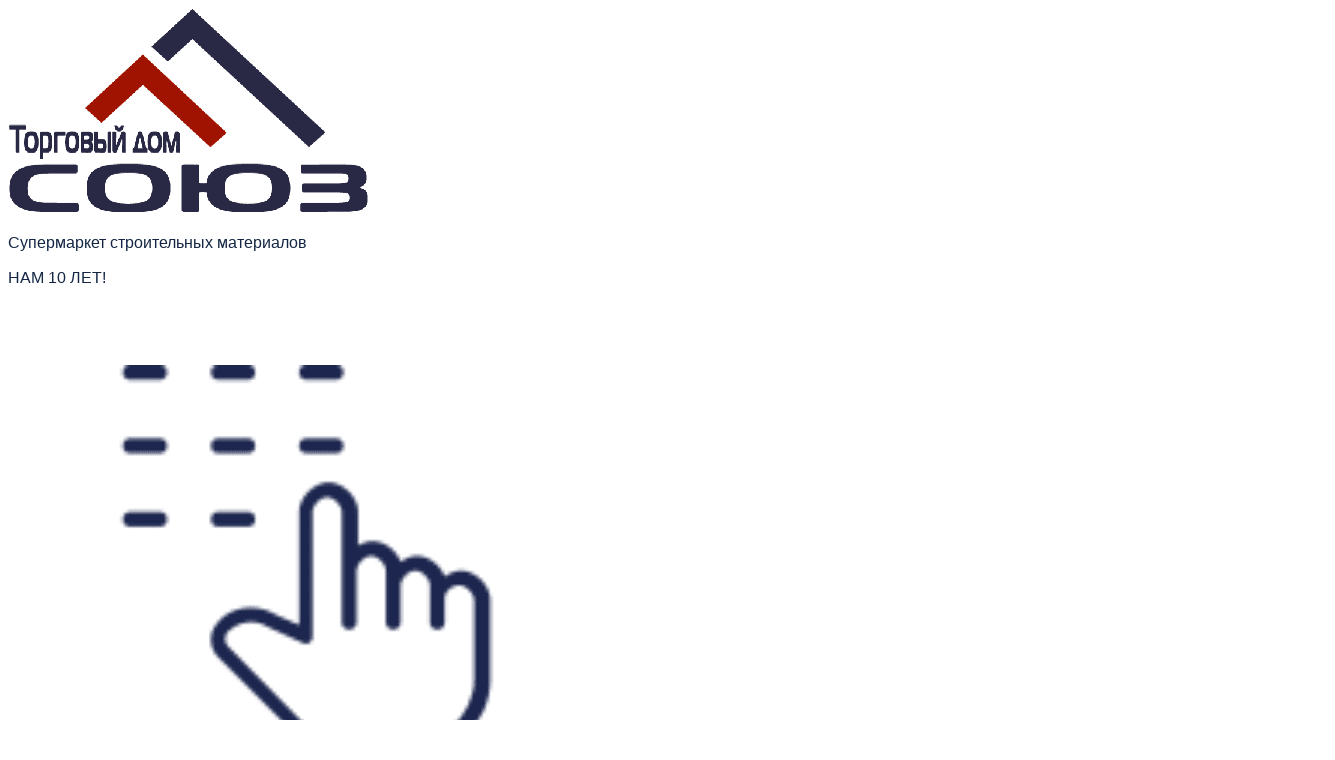

--- FILE ---
content_type: text/html; charset=UTF-8
request_url: https://td-souz.ru/chetyrehpustotnyj-stenovoj-keramzitobetonnyj-blok-400x200x200-mm-skcz-4rg-plotnost-1250/
body_size: 39846
content:
<!doctype html>
<html lang="ru-RU" prefix="og: https://ogp.me/ns#">
<head>
	<meta charset="UTF-8">
	<meta name="viewport" content="width=device-width, initial-scale=1">
	<link rel="profile" href="https://gmpg.org/xfn/11">
	<!-- Favicons -->
	<link rel="icon" type="image/png" href="/favicon.png">
	<meta name="msapplication-TileColor" content="#ffffff">
	<meta name="theme-color" content="#ffffff">
	            <style>

                .bnav_bottom_nav_wrapper {
                 box-shadow: 0px 10px 34px 0px rgba(0,0,0,0.12);
                                }
                .bnav_bottom_nav_wrapper {
                                        z-index: !important;
                                    }
                .bnav_bottom_nav_wrapper {
                    -webkit-backdrop-filter: blur(7.5px);
                    backdrop-filter: blur(7.5px);
                }

                .bnav_bottom_nav_wrapper ul.bnav_main_menu {
                    justify-content: flex-start                }
                /* main-nav-alignment */

                /* Main nav icon and text visibility */
                /*.bnav_bottom_nav_wrapper ul.bnav_main_menu li .icon_wrapper {*/
                /*    display: none;*/
                /*}*/

                /*.bnav_bottom_nav_wrapper ul.bnav_main_menu li.current_page_item .icon_wrapper.active {*/
                /*    display: flex;*/
                /*}*/

                .bnav_bottom_nav_wrapper ul.bnav_main_menu li .text_wrapper {
                    display: flex;
                }
                
                
                                                .bnav_bottom_nav_wrapper ul.bnav_main_menu li a .icon_wrapper.normal {
                    display: flex;
                }
                .bnav_bottom_nav_wrapper ul.bnav_main_menu li.current_page_item .icon_wrapper.normal {
                    display: none;
                }

                                                
                /* Main nav text visibility */
                                .bnav_bottom_nav_wrapper ul.bnav_main_menu li a .text_wrapper {
                    display: flex;
                }

                
                
                                
                /* End icon and text visibility css */

                /* Show total number of items */
                .bnav_bottom_nav_wrapper ul.bnav_main_menu li {
                    display: none !important;
                }

                .bnav_bottom_nav_wrapper ul.bnav_main_menu li:nth-child(-n+6) {
                    display: flex !important;
                }

                /* Typography for image */
                .bnav_bottom_nav_wrapper ul.bnav_main_menu li a .bnav_menu_items .img_icon img {
                    width: 18px                }

                            .bnav_main_menu_container .bnav_menu_items .bnav_flex {
                    flex-direction: column;
                }

                            /* Show total number of items */
            .bnav_bottom_nav_wrapper ul.bnav_main_menu li, .bnav_sub_menu_wrapper ul.sub-menu.depth-0 li, .bnav_bottom_nav_wrapper ul.sub-menu.bnav_child_sub_menu li {
                display: none !important;
            }
                .bnav_bottom_nav_wrapper ul.bnav_main_menu li:nth-child(-n+6){
                display: flex !important;
            }
                    </style>
        <style>
            .bnav_bottom_nav_wrapper {
                display: none !important;
            }

            @media only screen and (max-width: 768px) {
                body {
                    padding-bottom: 10px !important;
                }

                .bnav_bottom_nav_wrapper {
                    display: block !important;
                }
            }
        </style>
        	<style>img:is([sizes="auto" i], [sizes^="auto," i]) { contain-intrinsic-size: 3000px 1500px }</style>
	
<!-- SEO от Rank Math - https://rankmath.com/ -->
<title>Четырехпустотный стеновой керамзитобетонный блок 400x200x200 мм СКЦ-4РГ плотность 1250 Смоленск | ТД СОЮЗ</title>
<meta name="description" content="Купить Четырехпустотный стеновой керамзитобетонный блок 400x200x200 мм СКЦ-4РГ плотность 1250 Смоленск ГОСТ | Строительные материалы оптом и в розницу | Доставка заказов по Москве, Московской области и России | Звоните: ☎ +7 495 781-81-00 | ТД СОЮЗ"/>
<meta name="robots" content="follow, index, max-snippet:-1, max-video-preview:-1, max-image-preview:large"/>
<link rel="canonical" href="https://td-souz.ru/chetyrehpustotnyj-stenovoj-keramzitobetonnyj-blok-400x200x200-mm-skcz-4rg-plotnost-1250/" />
<meta property="og:locale" content="ru_RU" />
<meta property="og:type" content="product" />
<meta property="og:title" content="Четырехпустотный стеновой керамзитобетонный блок 400x200x200 мм СКЦ-4РГ плотность 1250 Смоленск | ТД СОЮЗ" />
<meta property="og:description" content="Купить Четырехпустотный стеновой керамзитобетонный блок 400x200x200 мм СКЦ-4РГ плотность 1250 Смоленск ГОСТ | Строительные материалы оптом и в розницу | Доставка заказов по Москве, Московской области и России | Звоните: ☎ +7 495 781-81-00 | ТД СОЮЗ" />
<meta property="og:url" content="https://td-souz.ru/chetyrehpustotnyj-stenovoj-keramzitobetonnyj-blok-400x200x200-mm-skcz-4rg-plotnost-1250/" />
<meta property="og:site_name" content="ТД СОЮЗ" />
<meta property="og:updated_time" content="2025-06-16T22:12:17+03:00" />
<meta property="og:image" content="https://td-souz.ru/wp-content/uploads/2022/06/chetyrehpustotnyy-keramzitobetonnyy-blok-skc-4rg-plotnost-1000-40x20x20.jpg" />
<meta property="og:image:secure_url" content="https://td-souz.ru/wp-content/uploads/2022/06/chetyrehpustotnyy-keramzitobetonnyy-blok-skc-4rg-plotnost-1000-40x20x20.jpg" />
<meta property="og:image:width" content="504" />
<meta property="og:image:height" content="400" />
<meta property="og:image:alt" content="Четырехпустотный стеновой керамзитобетонный блок 400x200x200" />
<meta property="og:image:type" content="image/jpeg" />
<meta property="product:brand" content="simple" />
<meta property="product:price:amount" content="59" />
<meta property="product:price:currency" content="RUB" />
<meta property="product:availability" content="instock" />
<meta name="twitter:card" content="summary_large_image" />
<meta name="twitter:title" content="Четырехпустотный стеновой керамзитобетонный блок 400x200x200 мм СКЦ-4РГ плотность 1250 Смоленск | ТД СОЮЗ" />
<meta name="twitter:description" content="Купить Четырехпустотный стеновой керамзитобетонный блок 400x200x200 мм СКЦ-4РГ плотность 1250 Смоленск ГОСТ | Строительные материалы оптом и в розницу | Доставка заказов по Москве, Московской области и России | Звоните: ☎ +7 495 781-81-00 | ТД СОЮЗ" />
<meta name="twitter:image" content="https://td-souz.ru/wp-content/uploads/2022/06/chetyrehpustotnyy-keramzitobetonnyy-blok-skc-4rg-plotnost-1000-40x20x20.jpg" />
<meta name="twitter:label1" content="Цена" />
<meta name="twitter:data1" content="59,00&nbsp;&#8381;" />
<meta name="twitter:label2" content="Доступность" />
<meta name="twitter:data2" content="В наличии" />
<script type="application/ld+json" class="rank-math-schema">{"@context":"https://schema.org","@graph":[{"@type":"Place","@id":"https://td-souz.ru/#place","address":{"@type":"PostalAddress","streetAddress":"\u0443\u043b. \u0416\u0435\u0431\u0440\u0443\u043d\u043e\u0432\u0430, \u0434\u043e\u043c 6 \u0441\u0442\u0440. 1","addressLocality":"\u041c\u043e\u0441\u043a\u0432\u0430","addressRegion":"\u041c\u043e\u0441\u043a\u0432\u0430","postalCode":"107014","addressCountry":"\u0420\u043e\u0441\u0441\u0438\u044f"}},{"@type":["LocalBusiness","Organization"],"@id":"https://td-souz.ru/#organization","name":"\u0422\u043e\u0440\u0433\u043e\u0432\u044b\u0439 \u0434\u043e\u043c \u0421\u041e\u042e\u0417","url":"https://td-souz.ru","email":"zakaz@td-souz.ru","address":{"@type":"PostalAddress","streetAddress":"\u0443\u043b. \u0416\u0435\u0431\u0440\u0443\u043d\u043e\u0432\u0430, \u0434\u043e\u043c 6 \u0441\u0442\u0440. 1","addressLocality":"\u041c\u043e\u0441\u043a\u0432\u0430","addressRegion":"\u041c\u043e\u0441\u043a\u0432\u0430","postalCode":"107014","addressCountry":"\u0420\u043e\u0441\u0441\u0438\u044f"},"logo":{"@type":"ImageObject","@id":"https://td-souz.ru/#logo","url":"https://td-souz.ru/wp-content/uploads/2022/05/logo-souz.png","contentUrl":"https://td-souz.ru/wp-content/uploads/2022/05/logo-souz.png","caption":"\u0422\u0414 \u0421\u041e\u042e\u0417","inLanguage":"ru-RU","width":"600","height":"340"},"openingHours":["Monday,Tuesday,Wednesday,Thursday,Friday,Saturday,Sunday 09:00-18:00"],"location":{"@id":"https://td-souz.ru/#place"},"image":{"@id":"https://td-souz.ru/#logo"},"telephone":"+7-495-781-8100"},{"@type":"WebSite","@id":"https://td-souz.ru/#website","url":"https://td-souz.ru","name":"\u0422\u0414 \u0421\u041e\u042e\u0417","publisher":{"@id":"https://td-souz.ru/#organization"},"inLanguage":"ru-RU"},{"@type":"ImageObject","@id":"https://td-souz.ru/wp-content/uploads/2022/06/chetyrehpustotnyy-keramzitobetonnyy-blok-skc-4rg-plotnost-1000-40x20x20.jpg","url":"https://td-souz.ru/wp-content/uploads/2022/06/chetyrehpustotnyy-keramzitobetonnyy-blok-skc-4rg-plotnost-1000-40x20x20.jpg","width":"504","height":"400","inLanguage":"ru-RU"},{"@type":"BreadcrumbList","@id":"https://td-souz.ru/chetyrehpustotnyj-stenovoj-keramzitobetonnyj-blok-400x200x200-mm-skcz-4rg-plotnost-1250/#breadcrumb","itemListElement":[{"@type":"ListItem","position":"1","item":{"@id":"https://td-souz.ru","name":"\u0413\u043b\u0430\u0432\u043d\u0430\u044f"}},{"@type":"ListItem","position":"2","item":{"@id":"https://td-souz.ru/steny-i-perekrytiya/","name":"\u0421\u0442\u0435\u043d\u044b \u0438 \u043f\u0435\u0440\u0435\u043a\u0440\u044b\u0442\u0438\u044f"}},{"@type":"ListItem","position":"3","item":{"@id":"https://td-souz.ru/keramzitobetonnye-bloki/","name":"\u041a\u0435\u0440\u0430\u043c\u0437\u0438\u0442\u043e\u0431\u0435\u0442\u043e\u043d\u043d\u044b\u0435 \u0431\u043b\u043e\u043a\u0438"}},{"@type":"ListItem","position":"4","item":{"@id":"https://td-souz.ru/stenovye-keramzitobetonnye-bloki/","name":"\u0421\u0442\u0435\u043d\u043e\u0432\u044b\u0435 \u043a\u0435\u0440\u0430\u043c\u0437\u0438\u0442\u043e\u0431\u0435\u0442\u043e\u043d\u043d\u044b\u0435 \u0431\u043b\u043e\u043a\u0438"}},{"@type":"ListItem","position":"5","item":{"@id":"https://td-souz.ru/chetyrehpustotnyj-stenovoj-keramzitobetonnyj-blok-400x200x200-mm-skcz-4rg-plotnost-1250/","name":"\u0427\u0435\u0442\u044b\u0440\u0435\u0445\u043f\u0443\u0441\u0442\u043e\u0442\u043d\u044b\u0439 \u0441\u0442\u0435\u043d\u043e\u0432\u043e\u0439 \u043a\u0435\u0440\u0430\u043c\u0437\u0438\u0442\u043e\u0431\u0435\u0442\u043e\u043d\u043d\u044b\u0439 \u0431\u043b\u043e\u043a 400x200x200 \u043c\u043c \u0421\u041a\u0426-4\u0420\u0413 \u043f\u043b\u043e\u0442\u043d\u043e\u0441\u0442\u044c 1250 \u0421\u043c\u043e\u043b\u0435\u043d\u0441\u043a"}}]},{"@type":"ItemPage","@id":"https://td-souz.ru/chetyrehpustotnyj-stenovoj-keramzitobetonnyj-blok-400x200x200-mm-skcz-4rg-plotnost-1250/#webpage","url":"https://td-souz.ru/chetyrehpustotnyj-stenovoj-keramzitobetonnyj-blok-400x200x200-mm-skcz-4rg-plotnost-1250/","name":"\u0427\u0435\u0442\u044b\u0440\u0435\u0445\u043f\u0443\u0441\u0442\u043e\u0442\u043d\u044b\u0439 \u0441\u0442\u0435\u043d\u043e\u0432\u043e\u0439 \u043a\u0435\u0440\u0430\u043c\u0437\u0438\u0442\u043e\u0431\u0435\u0442\u043e\u043d\u043d\u044b\u0439 \u0431\u043b\u043e\u043a 400x200x200 \u043c\u043c \u0421\u041a\u0426-4\u0420\u0413 \u043f\u043b\u043e\u0442\u043d\u043e\u0441\u0442\u044c 1250 \u0421\u043c\u043e\u043b\u0435\u043d\u0441\u043a | \u0422\u0414 \u0421\u041e\u042e\u0417","datePublished":"2022-06-07T15:34:27+03:00","dateModified":"2025-06-16T22:12:17+03:00","isPartOf":{"@id":"https://td-souz.ru/#website"},"primaryImageOfPage":{"@id":"https://td-souz.ru/wp-content/uploads/2022/06/chetyrehpustotnyy-keramzitobetonnyy-blok-skc-4rg-plotnost-1000-40x20x20.jpg"},"inLanguage":"ru-RU","breadcrumb":{"@id":"https://td-souz.ru/chetyrehpustotnyj-stenovoj-keramzitobetonnyj-blok-400x200x200-mm-skcz-4rg-plotnost-1250/#breadcrumb"}},{"@type":"Product","brand":{"@type":"Brand","name":"simple"},"name":"\u0427\u0435\u0442\u044b\u0440\u0435\u0445\u043f\u0443\u0441\u0442\u043e\u0442\u043d\u044b\u0439 \u0441\u0442\u0435\u043d\u043e\u0432\u043e\u0439 \u043a\u0435\u0440\u0430\u043c\u0437\u0438\u0442\u043e\u0431\u0435\u0442\u043e\u043d\u043d\u044b\u0439 \u0431\u043b\u043e\u043a 400x200x200 \u043c\u043c \u0421\u041a\u0426-4\u0420\u0413 \u043f\u043b\u043e\u0442\u043d\u043e\u0441\u0442\u044c 1250 \u0421\u043c\u043e\u043b\u0435\u043d\u0441\u043a | \u0422\u0414 \u0421\u041e\u042e\u0417","description":"\u041a\u0443\u043f\u0438\u0442\u044c \u0427\u0435\u0442\u044b\u0440\u0435\u0445\u043f\u0443\u0441\u0442\u043e\u0442\u043d\u044b\u0439 \u0441\u0442\u0435\u043d\u043e\u0432\u043e\u0439 \u043a\u0435\u0440\u0430\u043c\u0437\u0438\u0442\u043e\u0431\u0435\u0442\u043e\u043d\u043d\u044b\u0439 \u0431\u043b\u043e\u043a 400x200x200 \u043c\u043c \u0421\u041a\u0426-4\u0420\u0413 \u043f\u043b\u043e\u0442\u043d\u043e\u0441\u0442\u044c 1250 \u0421\u043c\u043e\u043b\u0435\u043d\u0441\u043a \u0413\u041e\u0421\u0422 | \u0421\u0442\u0440\u043e\u0438\u0442\u0435\u043b\u044c\u043d\u044b\u0435 \u043c\u0430\u0442\u0435\u0440\u0438\u0430\u043b\u044b \u043e\u043f\u0442\u043e\u043c \u0438 \u0432 \u0440\u043e\u0437\u043d\u0438\u0446\u0443 | \u0414\u043e\u0441\u0442\u0430\u0432\u043a\u0430 \u0437\u0430\u043a\u0430\u0437\u043e\u0432 \u043f\u043e \u041c\u043e\u0441\u043a\u0432\u0435, \u041c\u043e\u0441\u043a\u043e\u0432\u0441\u043a\u043e\u0439 \u043e\u0431\u043b\u0430\u0441\u0442\u0438 \u0438 \u0420\u043e\u0441\u0441\u0438\u0438 | \u0417\u0432\u043e\u043d\u0438\u0442\u0435: \u260e +7 495 781-81-00 | \u0422\u0414 \u0421\u041e\u042e\u0417","sku":"MK0016","category":"\u0421\u0442\u0435\u043d\u044b \u0438 \u043f\u0435\u0440\u0435\u043a\u0440\u044b\u0442\u0438\u044f &gt; \u041a\u0435\u0440\u0430\u043c\u0437\u0438\u0442\u043e\u0431\u0435\u0442\u043e\u043d\u043d\u044b\u0435 \u0431\u043b\u043e\u043a\u0438 &gt; \u0421\u0442\u0435\u043d\u043e\u0432\u044b\u0435 \u043a\u0435\u0440\u0430\u043c\u0437\u0438\u0442\u043e\u0431\u0435\u0442\u043e\u043d\u043d\u044b\u0435 \u0431\u043b\u043e\u043a\u0438","mainEntityOfPage":{"@id":"https://td-souz.ru/chetyrehpustotnyj-stenovoj-keramzitobetonnyj-blok-400x200x200-mm-skcz-4rg-plotnost-1250/#webpage"},"image":[{"@type":"ImageObject","url":"https://td-souz.ru/wp-content/uploads/2022/06/chetyrehpustotnyy-keramzitobetonnyy-blok-skc-4rg-plotnost-1000-40x20x20.jpg","height":"400","width":"504"}],"offers":{"@type":"Offer","price":"59.00","priceCurrency":"RUB","priceValidUntil":"2027-12-31","availability":"https://schema.org/InStock","itemCondition":"NewCondition","url":"https://td-souz.ru/chetyrehpustotnyj-stenovoj-keramzitobetonnyj-blok-400x200x200-mm-skcz-4rg-plotnost-1250/","seller":{"@type":"Organization","@id":"https://td-souz.ru/","name":"\u0422\u0414 \u0421\u041e\u042e\u0417","url":"https://td-souz.ru","logo":"https://td-souz.ru/wp-content/uploads/2022/05/logo-souz.png"}},"additionalProperty":[{"@type":"PropertyValue","name":"pa_zavod","value":"\u0421\u043c\u043e\u043b\u0435\u043d\u0441\u043a"},{"@type":"PropertyValue","name":"pa_dlina","value":"390"},{"@type":"PropertyValue","name":"pa_shirina","value":"190"},{"@type":"PropertyValue","name":"pa_vysota","value":"188"},{"@type":"PropertyValue","name":"pa_dhshhv","value":"390x190x188"},{"@type":"PropertyValue","name":"pa_morozostojkost","value":"F50"},{"@type":"PropertyValue","name":"pa_obemnyj-ves","value":"1250"},{"@type":"PropertyValue","name":"pa_ves","value":"17"},{"@type":"PropertyValue","name":"pa_marka-prochnosti","value":"\u041c75"}],"@id":"https://td-souz.ru/chetyrehpustotnyj-stenovoj-keramzitobetonnyj-blok-400x200x200-mm-skcz-4rg-plotnost-1250/#richSnippet"}]}</script>
<!-- /Rank Math WordPress SEO плагин -->

<link rel='dns-prefetch' href='//ajax.googleapis.com' />
<link rel='dns-prefetch' href='//use.fontawesome.com' />
<link rel="alternate" type="application/rss+xml" title="ТД СОЮЗ &raquo; Лента" href="https://td-souz.ru/feed/" />
<link rel="alternate" type="application/rss+xml" title="ТД СОЮЗ &raquo; Лента комментариев" href="https://td-souz.ru/comments/feed/" />
<script type="text/javascript">
/* <![CDATA[ */
window._wpemojiSettings = {"baseUrl":"https:\/\/s.w.org\/images\/core\/emoji\/16.0.1\/72x72\/","ext":".png","svgUrl":"https:\/\/s.w.org\/images\/core\/emoji\/16.0.1\/svg\/","svgExt":".svg","source":{"concatemoji":"https:\/\/td-souz.ru\/wp-includes\/js\/wp-emoji-release.min.js?ver=44401889713389632e1f796d47e659a7"}};
/*! This file is auto-generated */
!function(s,n){var o,i,e;function c(e){try{var t={supportTests:e,timestamp:(new Date).valueOf()};sessionStorage.setItem(o,JSON.stringify(t))}catch(e){}}function p(e,t,n){e.clearRect(0,0,e.canvas.width,e.canvas.height),e.fillText(t,0,0);var t=new Uint32Array(e.getImageData(0,0,e.canvas.width,e.canvas.height).data),a=(e.clearRect(0,0,e.canvas.width,e.canvas.height),e.fillText(n,0,0),new Uint32Array(e.getImageData(0,0,e.canvas.width,e.canvas.height).data));return t.every(function(e,t){return e===a[t]})}function u(e,t){e.clearRect(0,0,e.canvas.width,e.canvas.height),e.fillText(t,0,0);for(var n=e.getImageData(16,16,1,1),a=0;a<n.data.length;a++)if(0!==n.data[a])return!1;return!0}function f(e,t,n,a){switch(t){case"flag":return n(e,"\ud83c\udff3\ufe0f\u200d\u26a7\ufe0f","\ud83c\udff3\ufe0f\u200b\u26a7\ufe0f")?!1:!n(e,"\ud83c\udde8\ud83c\uddf6","\ud83c\udde8\u200b\ud83c\uddf6")&&!n(e,"\ud83c\udff4\udb40\udc67\udb40\udc62\udb40\udc65\udb40\udc6e\udb40\udc67\udb40\udc7f","\ud83c\udff4\u200b\udb40\udc67\u200b\udb40\udc62\u200b\udb40\udc65\u200b\udb40\udc6e\u200b\udb40\udc67\u200b\udb40\udc7f");case"emoji":return!a(e,"\ud83e\udedf")}return!1}function g(e,t,n,a){var r="undefined"!=typeof WorkerGlobalScope&&self instanceof WorkerGlobalScope?new OffscreenCanvas(300,150):s.createElement("canvas"),o=r.getContext("2d",{willReadFrequently:!0}),i=(o.textBaseline="top",o.font="600 32px Arial",{});return e.forEach(function(e){i[e]=t(o,e,n,a)}),i}function t(e){var t=s.createElement("script");t.src=e,t.defer=!0,s.head.appendChild(t)}"undefined"!=typeof Promise&&(o="wpEmojiSettingsSupports",i=["flag","emoji"],n.supports={everything:!0,everythingExceptFlag:!0},e=new Promise(function(e){s.addEventListener("DOMContentLoaded",e,{once:!0})}),new Promise(function(t){var n=function(){try{var e=JSON.parse(sessionStorage.getItem(o));if("object"==typeof e&&"number"==typeof e.timestamp&&(new Date).valueOf()<e.timestamp+604800&&"object"==typeof e.supportTests)return e.supportTests}catch(e){}return null}();if(!n){if("undefined"!=typeof Worker&&"undefined"!=typeof OffscreenCanvas&&"undefined"!=typeof URL&&URL.createObjectURL&&"undefined"!=typeof Blob)try{var e="postMessage("+g.toString()+"("+[JSON.stringify(i),f.toString(),p.toString(),u.toString()].join(",")+"));",a=new Blob([e],{type:"text/javascript"}),r=new Worker(URL.createObjectURL(a),{name:"wpTestEmojiSupports"});return void(r.onmessage=function(e){c(n=e.data),r.terminate(),t(n)})}catch(e){}c(n=g(i,f,p,u))}t(n)}).then(function(e){for(var t in e)n.supports[t]=e[t],n.supports.everything=n.supports.everything&&n.supports[t],"flag"!==t&&(n.supports.everythingExceptFlag=n.supports.everythingExceptFlag&&n.supports[t]);n.supports.everythingExceptFlag=n.supports.everythingExceptFlag&&!n.supports.flag,n.DOMReady=!1,n.readyCallback=function(){n.DOMReady=!0}}).then(function(){return e}).then(function(){var e;n.supports.everything||(n.readyCallback(),(e=n.source||{}).concatemoji?t(e.concatemoji):e.wpemoji&&e.twemoji&&(t(e.twemoji),t(e.wpemoji)))}))}((window,document),window._wpemojiSettings);
/* ]]> */
</script>
<link rel='stylesheet' id='berocket_mm_quantity_style-css' href='https://td-souz.ru/wp-content/plugins/minmax-quantity-for-woocommerce/css/shop.css?ver=1.3.8' type='text/css' media='all' />
<link rel='stylesheet' id='font-awesome-css' online="if(media!='all')media='all'" href='https://td-souz.ru/wp-content/plugins/minmax-quantity-for-woocommerce/berocket/assets/css/font-awesome.min.css?ver=44401889713389632e1f796d47e659a7' type='text/css' media='all' />
<link rel='stylesheet' id='berocket_pagination_style-css' href='https://td-souz.ru/wp-content/plugins/pagination-styler-for-woocommerce/css/pagination.css?ver=3.6.1' type='text/css' media='all' />
<style id='wp-emoji-styles-inline-css' type='text/css'>

	img.wp-smiley, img.emoji {
		display: inline !important;
		border: none !important;
		box-shadow: none !important;
		height: 1em !important;
		width: 1em !important;
		margin: 0 0.07em !important;
		vertical-align: -0.1em !important;
		background: none !important;
		padding: 0 !important;
	}
</style>
<style id='classic-theme-styles-inline-css' type='text/css'>
/*! This file is auto-generated */
.wp-block-button__link{color:#fff;background-color:#32373c;border-radius:9999px;box-shadow:none;text-decoration:none;padding:calc(.667em + 2px) calc(1.333em + 2px);font-size:1.125em}.wp-block-file__button{background:#32373c;color:#fff;text-decoration:none}
</style>
<style id='global-styles-inline-css' type='text/css'>
:root{--wp--preset--aspect-ratio--square: 1;--wp--preset--aspect-ratio--4-3: 4/3;--wp--preset--aspect-ratio--3-4: 3/4;--wp--preset--aspect-ratio--3-2: 3/2;--wp--preset--aspect-ratio--2-3: 2/3;--wp--preset--aspect-ratio--16-9: 16/9;--wp--preset--aspect-ratio--9-16: 9/16;--wp--preset--color--black: #000000;--wp--preset--color--cyan-bluish-gray: #abb8c3;--wp--preset--color--white: #ffffff;--wp--preset--color--pale-pink: #f78da7;--wp--preset--color--vivid-red: #cf2e2e;--wp--preset--color--luminous-vivid-orange: #ff6900;--wp--preset--color--luminous-vivid-amber: #fcb900;--wp--preset--color--light-green-cyan: #7bdcb5;--wp--preset--color--vivid-green-cyan: #00d084;--wp--preset--color--pale-cyan-blue: #8ed1fc;--wp--preset--color--vivid-cyan-blue: #0693e3;--wp--preset--color--vivid-purple: #9b51e0;--wp--preset--gradient--vivid-cyan-blue-to-vivid-purple: linear-gradient(135deg,rgba(6,147,227,1) 0%,rgb(155,81,224) 100%);--wp--preset--gradient--light-green-cyan-to-vivid-green-cyan: linear-gradient(135deg,rgb(122,220,180) 0%,rgb(0,208,130) 100%);--wp--preset--gradient--luminous-vivid-amber-to-luminous-vivid-orange: linear-gradient(135deg,rgba(252,185,0,1) 0%,rgba(255,105,0,1) 100%);--wp--preset--gradient--luminous-vivid-orange-to-vivid-red: linear-gradient(135deg,rgba(255,105,0,1) 0%,rgb(207,46,46) 100%);--wp--preset--gradient--very-light-gray-to-cyan-bluish-gray: linear-gradient(135deg,rgb(238,238,238) 0%,rgb(169,184,195) 100%);--wp--preset--gradient--cool-to-warm-spectrum: linear-gradient(135deg,rgb(74,234,220) 0%,rgb(151,120,209) 20%,rgb(207,42,186) 40%,rgb(238,44,130) 60%,rgb(251,105,98) 80%,rgb(254,248,76) 100%);--wp--preset--gradient--blush-light-purple: linear-gradient(135deg,rgb(255,206,236) 0%,rgb(152,150,240) 100%);--wp--preset--gradient--blush-bordeaux: linear-gradient(135deg,rgb(254,205,165) 0%,rgb(254,45,45) 50%,rgb(107,0,62) 100%);--wp--preset--gradient--luminous-dusk: linear-gradient(135deg,rgb(255,203,112) 0%,rgb(199,81,192) 50%,rgb(65,88,208) 100%);--wp--preset--gradient--pale-ocean: linear-gradient(135deg,rgb(255,245,203) 0%,rgb(182,227,212) 50%,rgb(51,167,181) 100%);--wp--preset--gradient--electric-grass: linear-gradient(135deg,rgb(202,248,128) 0%,rgb(113,206,126) 100%);--wp--preset--gradient--midnight: linear-gradient(135deg,rgb(2,3,129) 0%,rgb(40,116,252) 100%);--wp--preset--font-size--small: 13px;--wp--preset--font-size--medium: 20px;--wp--preset--font-size--large: 36px;--wp--preset--font-size--x-large: 42px;--wp--preset--spacing--20: 0.44rem;--wp--preset--spacing--30: 0.67rem;--wp--preset--spacing--40: 1rem;--wp--preset--spacing--50: 1.5rem;--wp--preset--spacing--60: 2.25rem;--wp--preset--spacing--70: 3.38rem;--wp--preset--spacing--80: 5.06rem;--wp--preset--shadow--natural: 6px 6px 9px rgba(0, 0, 0, 0.2);--wp--preset--shadow--deep: 12px 12px 50px rgba(0, 0, 0, 0.4);--wp--preset--shadow--sharp: 6px 6px 0px rgba(0, 0, 0, 0.2);--wp--preset--shadow--outlined: 6px 6px 0px -3px rgba(255, 255, 255, 1), 6px 6px rgba(0, 0, 0, 1);--wp--preset--shadow--crisp: 6px 6px 0px rgba(0, 0, 0, 1);}:where(.is-layout-flex){gap: 0.5em;}:where(.is-layout-grid){gap: 0.5em;}body .is-layout-flex{display: flex;}.is-layout-flex{flex-wrap: wrap;align-items: center;}.is-layout-flex > :is(*, div){margin: 0;}body .is-layout-grid{display: grid;}.is-layout-grid > :is(*, div){margin: 0;}:where(.wp-block-columns.is-layout-flex){gap: 2em;}:where(.wp-block-columns.is-layout-grid){gap: 2em;}:where(.wp-block-post-template.is-layout-flex){gap: 1.25em;}:where(.wp-block-post-template.is-layout-grid){gap: 1.25em;}.has-black-color{color: var(--wp--preset--color--black) !important;}.has-cyan-bluish-gray-color{color: var(--wp--preset--color--cyan-bluish-gray) !important;}.has-white-color{color: var(--wp--preset--color--white) !important;}.has-pale-pink-color{color: var(--wp--preset--color--pale-pink) !important;}.has-vivid-red-color{color: var(--wp--preset--color--vivid-red) !important;}.has-luminous-vivid-orange-color{color: var(--wp--preset--color--luminous-vivid-orange) !important;}.has-luminous-vivid-amber-color{color: var(--wp--preset--color--luminous-vivid-amber) !important;}.has-light-green-cyan-color{color: var(--wp--preset--color--light-green-cyan) !important;}.has-vivid-green-cyan-color{color: var(--wp--preset--color--vivid-green-cyan) !important;}.has-pale-cyan-blue-color{color: var(--wp--preset--color--pale-cyan-blue) !important;}.has-vivid-cyan-blue-color{color: var(--wp--preset--color--vivid-cyan-blue) !important;}.has-vivid-purple-color{color: var(--wp--preset--color--vivid-purple) !important;}.has-black-background-color{background-color: var(--wp--preset--color--black) !important;}.has-cyan-bluish-gray-background-color{background-color: var(--wp--preset--color--cyan-bluish-gray) !important;}.has-white-background-color{background-color: var(--wp--preset--color--white) !important;}.has-pale-pink-background-color{background-color: var(--wp--preset--color--pale-pink) !important;}.has-vivid-red-background-color{background-color: var(--wp--preset--color--vivid-red) !important;}.has-luminous-vivid-orange-background-color{background-color: var(--wp--preset--color--luminous-vivid-orange) !important;}.has-luminous-vivid-amber-background-color{background-color: var(--wp--preset--color--luminous-vivid-amber) !important;}.has-light-green-cyan-background-color{background-color: var(--wp--preset--color--light-green-cyan) !important;}.has-vivid-green-cyan-background-color{background-color: var(--wp--preset--color--vivid-green-cyan) !important;}.has-pale-cyan-blue-background-color{background-color: var(--wp--preset--color--pale-cyan-blue) !important;}.has-vivid-cyan-blue-background-color{background-color: var(--wp--preset--color--vivid-cyan-blue) !important;}.has-vivid-purple-background-color{background-color: var(--wp--preset--color--vivid-purple) !important;}.has-black-border-color{border-color: var(--wp--preset--color--black) !important;}.has-cyan-bluish-gray-border-color{border-color: var(--wp--preset--color--cyan-bluish-gray) !important;}.has-white-border-color{border-color: var(--wp--preset--color--white) !important;}.has-pale-pink-border-color{border-color: var(--wp--preset--color--pale-pink) !important;}.has-vivid-red-border-color{border-color: var(--wp--preset--color--vivid-red) !important;}.has-luminous-vivid-orange-border-color{border-color: var(--wp--preset--color--luminous-vivid-orange) !important;}.has-luminous-vivid-amber-border-color{border-color: var(--wp--preset--color--luminous-vivid-amber) !important;}.has-light-green-cyan-border-color{border-color: var(--wp--preset--color--light-green-cyan) !important;}.has-vivid-green-cyan-border-color{border-color: var(--wp--preset--color--vivid-green-cyan) !important;}.has-pale-cyan-blue-border-color{border-color: var(--wp--preset--color--pale-cyan-blue) !important;}.has-vivid-cyan-blue-border-color{border-color: var(--wp--preset--color--vivid-cyan-blue) !important;}.has-vivid-purple-border-color{border-color: var(--wp--preset--color--vivid-purple) !important;}.has-vivid-cyan-blue-to-vivid-purple-gradient-background{background: var(--wp--preset--gradient--vivid-cyan-blue-to-vivid-purple) !important;}.has-light-green-cyan-to-vivid-green-cyan-gradient-background{background: var(--wp--preset--gradient--light-green-cyan-to-vivid-green-cyan) !important;}.has-luminous-vivid-amber-to-luminous-vivid-orange-gradient-background{background: var(--wp--preset--gradient--luminous-vivid-amber-to-luminous-vivid-orange) !important;}.has-luminous-vivid-orange-to-vivid-red-gradient-background{background: var(--wp--preset--gradient--luminous-vivid-orange-to-vivid-red) !important;}.has-very-light-gray-to-cyan-bluish-gray-gradient-background{background: var(--wp--preset--gradient--very-light-gray-to-cyan-bluish-gray) !important;}.has-cool-to-warm-spectrum-gradient-background{background: var(--wp--preset--gradient--cool-to-warm-spectrum) !important;}.has-blush-light-purple-gradient-background{background: var(--wp--preset--gradient--blush-light-purple) !important;}.has-blush-bordeaux-gradient-background{background: var(--wp--preset--gradient--blush-bordeaux) !important;}.has-luminous-dusk-gradient-background{background: var(--wp--preset--gradient--luminous-dusk) !important;}.has-pale-ocean-gradient-background{background: var(--wp--preset--gradient--pale-ocean) !important;}.has-electric-grass-gradient-background{background: var(--wp--preset--gradient--electric-grass) !important;}.has-midnight-gradient-background{background: var(--wp--preset--gradient--midnight) !important;}.has-small-font-size{font-size: var(--wp--preset--font-size--small) !important;}.has-medium-font-size{font-size: var(--wp--preset--font-size--medium) !important;}.has-large-font-size{font-size: var(--wp--preset--font-size--large) !important;}.has-x-large-font-size{font-size: var(--wp--preset--font-size--x-large) !important;}
:where(.wp-block-post-template.is-layout-flex){gap: 1.25em;}:where(.wp-block-post-template.is-layout-grid){gap: 1.25em;}
:where(.wp-block-columns.is-layout-flex){gap: 2em;}:where(.wp-block-columns.is-layout-grid){gap: 2em;}
:root :where(.wp-block-pullquote){font-size: 1.5em;line-height: 1.6;}
</style>
<link rel='stylesheet' id='contact-form-7-css' href='https://td-souz.ru/wp-content/plugins/contact-form-7/includes/css/styles.css?ver=6.0.6' type='text/css' media='all' />
<link rel='stylesheet' id='dscf7-math-captcha-style-css' href='https://td-souz.ru/wp-content/plugins/ds-cf7-math-captcha/assets/css/style.css?ver=1.0.0' type='text/css' media='' />
<link rel='stylesheet' id='woocommerce-layout-css' href='https://td-souz.ru/wp-content/plugins/woocommerce/assets/css/woocommerce-layout.css?ver=9.8.6' type='text/css' media='all' />
<link rel='stylesheet' id='woocommerce-smallscreen-css' href='https://td-souz.ru/wp-content/plugins/woocommerce/assets/css/woocommerce-smallscreen.css?ver=9.8.6' type='text/css' media='only screen and (max-width: 768px)' />
<link rel='stylesheet' id='woocommerce-general-css' href='https://td-souz.ru/wp-content/plugins/woocommerce/assets/css/woocommerce.css?ver=9.8.6' type='text/css' media='all' />
<style id='woocommerce-inline-inline-css' type='text/css'>
.woocommerce form .form-row .required { visibility: visible; }
</style>
<link rel='stylesheet' id='wooswipe-pswp-css-css' href='https://td-souz.ru/wp-content/plugins/wooswipe/public/pswp/photoswipe.css?ver=3.0.1' type='text/css' media='all' />
<link rel='stylesheet' id='wooswipe-pswp-skin-css' href='https://td-souz.ru/wp-content/plugins/wooswipe/public/pswp/default-skin/default-skin.css?ver=3.0.1' type='text/css' media='all' />
<link rel='stylesheet' id='wooswipe-slick-css-css' href='https://td-souz.ru/wp-content/plugins/wooswipe/public/slick/slick.css?ver=3.0.1' type='text/css' media='all' />
<link rel='stylesheet' id='wooswipe-slick-theme-css' href='https://td-souz.ru/wp-content/plugins/wooswipe/public/slick/slick-theme.css?ver=3.0.1' type='text/css' media='all' />
<link rel='stylesheet' id='wooswipe-css-css' href='https://td-souz.ru/wp-content/plugins/wooswipe/public/css/wooswipe.css?ver=3.0.1' type='text/css' media='all' />
<link rel='stylesheet' id='yml-for-yandex-market-css' href='https://td-souz.ru/wp-content/plugins/yml-for-yandex-market/public/css/y4ym-public.css?ver=5.0.8' type='text/css' media='all' />
<link rel='stylesheet' id='aws-style-css' href='https://td-souz.ru/wp-content/plugins/advanced-woo-search/assets/css/common.min.css?ver=3.33' type='text/css' media='all' />
<link rel='stylesheet' id='fa5-css' href='https://use.fontawesome.com/releases/v5.13.0/css/all.css?ver=5.13.0' type='text/css' media='all' />
<link rel='stylesheet' id='fa5-v4-shims-css' href='https://use.fontawesome.com/releases/v5.13.0/css/v4-shims.css?ver=5.13.0' type='text/css' media='all' />
<link rel='stylesheet' id='wp-bnav-css' href='https://td-souz.ru/wp-content/plugins/mobile-bottom-menu-for-wp/public/css/wp-bnav-public.css?ver=1.3.0' type='text/css' media='all' />
<link rel='stylesheet' id='brands-styles-css' href='https://td-souz.ru/wp-content/plugins/woocommerce/assets/css/brands.css?ver=9.8.6' type='text/css' media='all' />
<link rel='stylesheet' id='bootscore-style-css' href='https://td-souz.ru/wp-content/themes/td-souz/style.css?ver=202511202021' type='text/css' media='all' />
<link rel='stylesheet' id='bootstrap-css' href='https://td-souz.ru/wp-content/themes/td-souz/css/lib/bootstrap.min.css?ver=202511181237' type='text/css' media='all' />
<link rel='stylesheet' id='fontawesome-css' href='https://td-souz.ru/wp-content/themes/td-souz/css/lib/fontawesome.min.css?ver=202205231037' type='text/css' media='all' />
<link rel='stylesheet' id='mm-compiled-options-mobmenu-css' href='https://td-souz.ru/wp-content/uploads/dynamic-mobmenu.css?ver=2.8.7-958' type='text/css' media='all' />
<link rel='stylesheet' id='cssmobmenu-icons-css' href='https://td-souz.ru/wp-content/plugins/mobile-menu/includes/css/mobmenu-icons.css?ver=44401889713389632e1f796d47e659a7' type='text/css' media='all' />
<link rel='stylesheet' id='cssmobmenu-css' href='https://td-souz.ru/wp-content/plugins/mobile-menu/includes/css/mobmenu.css?ver=2.8.7' type='text/css' media='all' />
<!--n2css--><!--n2js--><script type="text/javascript" src="//ajax.googleapis.com/ajax/libs/jquery/1/jquery.min.js?ver=44401889713389632e1f796d47e659a7" id="jquery-js"></script>
<script type="text/javascript" src="https://td-souz.ru/wp-content/plugins/pagination-styler-for-woocommerce/js/pagination_styler.js?ver=3.6.1" id="berocket_pagination_script-js"></script>
<script type="text/javascript" src="https://td-souz.ru/wp-content/plugins/minmax-quantity-for-woocommerce/js/frontend.js?ver=44401889713389632e1f796d47e659a7" id="berocket-front-cart-js-js"></script>
<script type="text/javascript" src="https://td-souz.ru/wp-content/plugins/woocommerce/assets/js/jquery-blockui/jquery.blockUI.min.js?ver=2.7.0-wc.9.8.6" id="jquery-blockui-js" defer="defer" data-wp-strategy="defer"></script>
<script type="text/javascript" id="wc-add-to-cart-js-extra">
/* <![CDATA[ */
var wc_add_to_cart_params = {"ajax_url":"\/wp-admin\/admin-ajax.php","wc_ajax_url":"\/?wc-ajax=%%endpoint%%","i18n_view_cart":"\u041f\u0440\u043e\u0441\u043c\u043e\u0442\u0440 \u043a\u043e\u0440\u0437\u0438\u043d\u044b","cart_url":"https:\/\/td-souz.ru\/cart\/","is_cart":"","cart_redirect_after_add":"no"};
/* ]]> */
</script>
<script type="text/javascript" src="https://td-souz.ru/wp-content/plugins/woocommerce/assets/js/frontend/add-to-cart.min.js?ver=9.8.6" id="wc-add-to-cart-js" defer="defer" data-wp-strategy="defer"></script>
<script type="text/javascript" id="wc-single-product-js-extra">
/* <![CDATA[ */
var wc_single_product_params = {"i18n_required_rating_text":"\u041f\u043e\u0436\u0430\u043b\u0443\u0439\u0441\u0442\u0430, \u043f\u043e\u0441\u0442\u0430\u0432\u044c\u0442\u0435 \u043e\u0446\u0435\u043d\u043a\u0443","i18n_rating_options":["1 \u0438\u0437 5 \u0437\u0432\u0451\u0437\u0434","2 \u0438\u0437 5 \u0437\u0432\u0451\u0437\u0434","3 \u0438\u0437 5 \u0437\u0432\u0451\u0437\u0434","4 \u0438\u0437 5 \u0437\u0432\u0451\u0437\u0434","5 \u0438\u0437 5 \u0437\u0432\u0451\u0437\u0434"],"i18n_product_gallery_trigger_text":"\u041f\u0440\u043e\u0441\u043c\u043e\u0442\u0440 \u0433\u0430\u043b\u0435\u0440\u0435\u0438 \u0438\u0437\u043e\u0431\u0440\u0430\u0436\u0435\u043d\u0438\u0439 \u0432 \u043f\u043e\u043b\u043d\u043e\u044d\u043a\u0440\u0430\u043d\u043d\u043e\u043c \u0440\u0435\u0436\u0438\u043c\u0435","review_rating_required":"no","flexslider":{"rtl":false,"animation":"slide","smoothHeight":true,"directionNav":false,"controlNav":"thumbnails","slideshow":false,"animationSpeed":500,"animationLoop":false,"allowOneSlide":false},"zoom_enabled":"","zoom_options":[],"photoswipe_enabled":"","photoswipe_options":{"shareEl":false,"closeOnScroll":false,"history":false,"hideAnimationDuration":0,"showAnimationDuration":0},"flexslider_enabled":""};
/* ]]> */
</script>
<script type="text/javascript" src="https://td-souz.ru/wp-content/plugins/woocommerce/assets/js/frontend/single-product.min.js?ver=9.8.6" id="wc-single-product-js" defer="defer" data-wp-strategy="defer"></script>
<script type="text/javascript" src="https://td-souz.ru/wp-content/plugins/woocommerce/assets/js/js-cookie/js.cookie.min.js?ver=2.1.4-wc.9.8.6" id="js-cookie-js" defer="defer" data-wp-strategy="defer"></script>
<script type="text/javascript" id="woocommerce-js-extra">
/* <![CDATA[ */
var woocommerce_params = {"ajax_url":"\/wp-admin\/admin-ajax.php","wc_ajax_url":"\/?wc-ajax=%%endpoint%%","i18n_password_show":"\u041f\u043e\u043a\u0430\u0437\u0430\u0442\u044c \u043f\u0430\u0440\u043e\u043b\u044c","i18n_password_hide":"\u0421\u043a\u0440\u044b\u0442\u044c \u043f\u0430\u0440\u043e\u043b\u044c"};
/* ]]> */
</script>
<script type="text/javascript" src="https://td-souz.ru/wp-content/plugins/woocommerce/assets/js/frontend/woocommerce.min.js?ver=9.8.6" id="woocommerce-js" defer="defer" data-wp-strategy="defer"></script>
<script type="text/javascript" src="https://td-souz.ru/wp-content/plugins/wooswipe/public/pswp/photoswipe.min.js?ver=3.0.1" id="wooswipe-pswp-js"></script>
<script type="text/javascript" src="https://td-souz.ru/wp-content/plugins/wooswipe/public/pswp/photoswipe-ui-default.min.js?ver=3.0.1" id="wooswipe-pswp-ui-js"></script>
<script type="text/javascript" src="https://td-souz.ru/wp-content/plugins/wooswipe/public/slick/slick.min.js?ver=3.0.1" id="wooswipe-slick-js"></script>
<script type="text/javascript" src="https://td-souz.ru/wp-content/plugins/yml-for-yandex-market/public/js/y4ym-public.js?ver=5.0.8" id="yml-for-yandex-market-js"></script>
<script type="text/javascript" id="csf-google-web-fonts-js-extra">
/* <![CDATA[ */
var WebFontConfig = {"google":{"families":["Inter:500,400"]}};
/* ]]> */
</script>
<script type="text/javascript" src="//ajax.googleapis.com/ajax/libs/webfont/1.6.26/webfont.js" id="csf-google-web-fonts-js"></script>
<script type="text/javascript" src="https://td-souz.ru/wp-content/plugins/mobile-menu/includes/js/mobmenu.js?ver=2.8.7" id="mobmenujs-js"></script>
<script type="text/javascript" id="alg-wc-checkout-files-upload-ajax-js-extra">
/* <![CDATA[ */
var ajax_object = {"ajax_url":"https:\/\/td-souz.ru\/wp-admin\/admin-ajax.php"};
var alg_wc_checkout_files_upload = {"max_file_size":"0","max_file_size_exceeded_message":"Allowed file size exceeded (maximum 0 MB).","progress_bar_enabled":""};
/* ]]> */
</script>
<script type="text/javascript" src="https://td-souz.ru/wp-content/plugins/checkout-files-upload-woocommerce/includes/js/alg-wc-checkout-files-upload-ajax.js?ver=2.2.1" id="alg-wc-checkout-files-upload-ajax-js"></script>
<link rel="https://api.w.org/" href="https://td-souz.ru/wp-json/" /><link rel="alternate" title="JSON" type="application/json" href="https://td-souz.ru/wp-json/wp/v2/product/1853" /><link rel="EditURI" type="application/rsd+xml" title="RSD" href="https://td-souz.ru/xmlrpc.php?rsd" />
<link rel="alternate" title="oEmbed (JSON)" type="application/json+oembed" href="https://td-souz.ru/wp-json/oembed/1.0/embed?url=https%3A%2F%2Ftd-souz.ru%2Fchetyrehpustotnyj-stenovoj-keramzitobetonnyj-blok-400x200x200-mm-skcz-4rg-plotnost-1250%2F" />
<link rel="alternate" title="oEmbed (XML)" type="text/xml+oembed" href="https://td-souz.ru/wp-json/oembed/1.0/embed?url=https%3A%2F%2Ftd-souz.ru%2Fchetyrehpustotnyj-stenovoj-keramzitobetonnyj-blok-400x200x200-mm-skcz-4rg-plotnost-1250%2F&#038;format=xml" />
<style></style><style>.woocommerce-pagination.berocket_pagination {text-align: center!important;clear: both;}.woocommerce-pagination.berocket_pagination ul{border-color:#d3ced2!important;border-top-width:1px!important;border-bottom-width:1px!important;border-left-width:1px!important;border-right-width:0px!important;padding-top:0px!important;padding-bottom:0px!important;padding-left:0px!important;padding-right:0px!important;border-top-left-radius:0px!important;border-top-right-radius:0px!important;border-bottom-right-radius:0px!important;border-bottom-left-radius:0px!important;border-style:solid!important;}.woocommerce-pagination.berocket_pagination ul li{border-color:#d3ced2!important;border-top-width:0px!important;border-bottom-width:0px!important;border-left-width:0px!important;border-right-width:1px!important;border-top-left-radius:0px!important;border-top-right-radius:0px!important;border-bottom-right-radius:0px!important;border-bottom-left-radius:0px!important;margin-top:0px!important;margin-bottom:0px!important;margin-left:0px!important;margin-right:0px!important;float:left!important;border-style:solid!important;}.woocommerce-pagination.berocket_pagination ul li:hover{border-color:#d3ced2!important;}.woocommerce-pagination.berocket_pagination ul li > a, .woocommerce-pagination.berocket_pagination ul li > span{color:#333!important;padding-top:10px!important;padding-bottom:10px!important;padding-left:10px!important;padding-right:10px!important;}.woocommerce-pagination.berocket_pagination ul li > a:hover, .woocommerce-pagination.berocket_pagination ul li > span.current{color:#8a7e88!important;background-color:#ebe9eb!important;}</style>	<noscript><style>.woocommerce-product-gallery{ opacity: 1 !important; }</style></noscript>
	<style type="text/css">.bnav_bottom_nav_wrapper{background-color:rgba(255,255,255,0.95);}.bnav_bottom_nav_wrapper{padding-top:0px;padding-right:0px;padding-bottom:0px;padding-left:0px;}.bnav_main_menu_container ul.bnav_main_menu{background-color:rgba(255,255,255,0.95);}.bnav_main_menu_container ul.bnav_main_menu{padding-top:10px;padding-right:5px;padding-bottom:10px;padding-left:5px;}.bnav_bottom_nav_wrapper ul li > a .bnav_menu_items{padding-right:9px;padding-left:9px;}.bnav_bottom_nav_wrapper ul li a .icon_wrapper{margin-bottom:10px;}.bnav_bottom_nav_wrapper ul li a .icon_wrapper i{color:#142644;font-size:18px;}.bnav_bottom_nav_wrapper ul li > a .bnav_menu_items:hover .icon_wrapper i,.bnav_bottom_nav_wrapper ul li.current_page_item a .icon_wrapper i,.bnav_bottom_nav_wrapper ul li.current_page_parent a .icon_wrapper i{color:#608ee9;font-size:18px;}.bnav_bottom_nav_wrapper ul li a .text_wrapper,.bnav_main_menu_container .bnav_main_menu .bnav_menu_items .cart_total{font-family:"Inter";color:#939fb0;font-weight:500;font-size:10px;line-height:15px;letter-spacing:.48px;}.bnav_bottom_nav_wrapper ul li a .bnav_menu_items:hover .text_wrapper,.bnav_bottom_nav_wrapper ul li.current_page_item a .text_wrapper,.bnav_bottom_nav_wrapper ul li.current_page_parent a .text_wrapper,.bnav_bottom_nav_wrapper ul li.current_page_item a .bnav_menu_items .cart_total{font-family:"Inter";color:#0a1c36;font-weight:normal;font-size:10px;line-height:15px;letter-spacing:.48px;}</style>		<style type="text/css" id="wp-custom-css">
			.a-main-page {
    display: inline-block;
    font-size: 17px;
    text-decoration: underline; /* Постоянное подчеркивание */
    color: #142644; /* Например, синий цвет */
    transition: color 0.3s; /* Добавим плавный переход для эффекта */
}

/* Стили при наведении */
.a-main-page:hover {
    color: #3A4B69; /* Измените цвет, чтобы показать, что это ссылка */
    /* text-decoration: none; /* Можно убрать подчеркивание */
    cursor: pointer; /* Убедитесь, что курсор мыши меняется на указатель */
}

.a-catalog-gost {	text-decoration: underline;
	color: #142644;
	margin: 0px;
	font-size: 17px;
}

.a-catalog-gost-big {	text-decoration: underline;
	color: #142644;
	margin: 0px;
	font-size: 19px;
}

.btn-primary {
    color: #fff;
    background-color: #1426448f;
    border-color: transparent;
}

.a:linking {
	.color: white;
}

body {
	font-family: Arial;
	font-weight: 400;
}

header {
	padding: 0px 10px;
}


.logo-text {
	display: inline-block;
	vertical-align: bottom;
}

ul {
	color: #142644;
}

li {
	color: #142644;
}

p {
	color: #142644;
	line-height: 19px;
}

a {
	text-decoration: none;
	color: #142644;
	margin: 0px;
	font-size: 19px;
}

a:hover {
	color: #142644;
}

.opacity {
	margin-right: 30px;
}

hr {
	color: gray;
	opacity: 1;
	margin: 5px 0px 15px;
}

.header-icon {
	width: 60px;
	margin-right: 10px;
}



@media (max-width: 640px) {
	.header-icon {
		width: 30px;
		margin-right: 5px;
	}
}

@media (max-width: 640px) {
	.opacity {
		margin-right: 3px;
		font-size: 14px;
	}
}

.widget-title {
	font-size: 17px;
	font-weight: 700;
	text-transform: uppercase;
	margin-bottom: 20px;
}

.content__title{
	text-align: center;
	width: 307px;
	padding: 15px 30px;
	background: #142644;
	color: white;
	font-size: 19px;
	font-weight: 500;
	margin-bottom: 30px;
}


section {
	margin: 30px 0;
}

.card {
	width: 100%;
	box-shadow: 0 5px 15px 0 rgb(29 52 88 / 10%);
	padding: 20px;
	text-align: left;
}

p.article {
	font-size: 16px;
	line-height: 25px;
	color: #142644;
	font-weight: 400;
}

p.title {
	font-size: 14px;
	line-height: 25px;
	font-weight: 700;
	color: #142644;
	text-transform: uppercase;
	margin-bottom: 0;
}

p.title a {
	font-size: 14px;
	line-height: 25px;
	font-weight: 700;
	color: #142644;
	text-transform: uppercase;
	margin-bottom: 0;
}


p.price {
	line-height: 35px;
	font-weight: 700;
	text-align: right;
}

span.oldprice {
	font-size: 20px !important;
	text-decoration: line-through;
	color: #142644 !important;
}

span.price {
	font-size: 26px !important;
	color: #142644 !important;
	font-weight: 600;
}

.product_total_price {
	margin-bottom: 0px;
	font-size: 14px;
	color: #142644 !important;
	font-weight: 600;
}

span.price_s {
	font-size: 35px !important;
	color: #142644 !important;
	margin-left: 15px;
}

.params_details {
	vertical-align: middle;
	display: inline-block;
}

p.params_desc {
	font-size: 14px;
	color: #142644;
	margin-bottom: 15px;
	margin-top: 10px;
}


.product_link {
	text-align: left;
	text-decoration: none;
	color: #142644;
	font-size: 16px;
	font-weight: 400;
}

.product_link:hover {
	color: #8a93a2;
}



.cart_bt_yellow {
	font-size: 17px;
	background: yellow;
	color: black;
	padding: 15px 32px;
	font-weight: 700;
	border-radius: 8px;
	text-align: center;
	margin: 10px 0px;
	text-decoration: none;
}

.cart_bt_yellow:hover {
	color: #808080;
	background: #ffff80;
}

.box {
	position: relative;
	overflow: hidden;
	height: 400px;
	width: 100%;
	background-size: cover !important;
}

.hover-effect {
	position: absolute;
	top: 0;
	left: 0;
	width: 100%;
	height: 100%;
	background: rgba(0, 0, 0, 0.4);
	transition: all 0.3s ease-in-out;
	opacity: 0;
}



.box:hover .hover-effect {
	opacity: 1;
}

.box:hover .hover-text {
	right: 0;
}

.hover-text {
	position: absolute;
	right: -100%;
	top: 0;
	display: block;
	max-width: 100%;
	padding: 1vw 2vw;
	color: white;
	text-decoration: none;
	text-align: left;
	line-height: 26px;
	font-size: 18px;
	font-weight: 400;
	transition: all 0.5s ease-in-out;
	text-overflow: ellipsis;
	overflow: hidden;
}

@media (max-width: 768px) {
.hover-text {
	position: absolute;
	right: 0;
	top: 0;
	display: block;
	max-width: 100%;
	padding: 1vw 2vw;
	color: white;
	text-decoration: none;
	text-align: left;
	line-height: 26px;
	font-size: 18px;
	font-weight: 400;
	transition: all 0.5s ease-in-out;
	text-overflow: ellipsis;
	overflow: hidden;
}
}

.object-header {
	color: #fff;
	font-weight: 600;
	margin: 30px 10px 30px;
}

.object-text {
	color: #fff;
	font-weight: 300;
	font-size: 18px;
	line-height: 26px;
}

.wpfFilterButton.wpfButton,
.wpfClearButton.wpfButton {
	width: 100% !important;
}

.woocommerce .quantity .qty {
	width: 6.631em;
}


.archive .quantity {
	display: inline-block;
}



#catalog {
	background: #142644;
	border-radius: 8px;
	height: 50px;
	width: 175px;
}

.catalog_bt {
		cursor: pointer;
    color: white;
    text-transform: uppercase;
    font-weight: bold;
    font-size: 19px;
}

.menu-icon {
	margin-bottom: 5px;
	width: 25px;
	position: relative;
}

.menu-icon:hover {
	cursor: pointer;
}

.menu-icon__bar {
	position: absolute;
	top: 50%;
	height: 3px;
	width: 100%;
	background-color: #fff;
	display: block;
	-webkit-transition: opacity 0.3s ease;
	transition: opacity 0.3s ease;
}

.menu-icon__bar::before,
.menu-icon__bar::after {
	height: 3px;
	width: 100%;
	content: "";
	background-color: #fff;
	display: block;
	position: absolute;
	-webkit-transition: -webkit-transform 0.5s ease;
	transition: -webkit-transform 0.5s ease;
	transition: transform 0.5s ease;
	transition: transform 0.5s ease, -webkit-transform 0.5s ease;
}

.menu-icon__bar::before {
	top: -10px;
}

.menu-icon__bar::after {
	bottom: -10px;
}

.menu-icon--open .menu-icon {
	position: relative;
}

.menu-icon--open .menu-icon__bar {
	background: transparent;
}

.menu-icon--open .menu-icon__bar::before,
.menu-icon--open .menu-icon__bar::after {
	top: 50%;
	-webkit-transform: translateY(-50%);
	transform: translateY(-50%);
}

.menu-icon--open .menu-icon__bar::after {
	-webkit-transform: rotate(135deg);
	transform: rotate(135deg);
}

.menu-icon--open .menu-icon__bar::before {
	-webkit-transform: rotate(-135deg);
	transform: rotate(-135deg);
}




.big_opacity {
	color: #fff;
}

.big_opacity:hover {
	color: #8992a1;
}

.opacity-menu {
	color: #fff;
	font-size: 16px;
	font-weight: bold;
	line-height: 29px;
	display: block;
	margin-bottom: 10px;
}

.opacity-menu:hover {
	color: #8992a1;
}

.opacity-menu-sub {
	color: #fff;
	font-weight: bold;
	line-height: 29px;
	display: block;
	margin-left: 30px;
	margin-bottom: 10px;
	font-size: 14px;
}

.opacity-menu-sub:hover {
	color: #8992a1;
}



.opacity-menu-acc {
	color: #fff;
	font-weight: bold;
	line-height: 29px;
	display: block;
	margin-bottom: 10px;
	font-size: 16px;
}



.opacity-menu-acc:hover {
	color: #8992a1;
}

.opacity-btn-wiget {
	cursor: pointer;
	display: inline-block;
	margin-left: 30px;
}

.opacity-btn-wiget:hover {
	opacity: 55%;
}

.is-form-style input.is-search-input {
	height: 48px;
	font-style: italic;
	border-radius: 8px;
	width: 25vw;
	font-size: 16px !important;
}


.opacity-hover:hover {
	opacity: 55%;
}

input[type="submit"] {
	font-size: 19px;
	padding: 18px;
	letter-spacing: 0.1px;
	display: block;
	margin: 10px auto;
	background: #142644;
	color: #fff;
	text-transform: uppercase;
	border-radius: 5px;
	width: 100%;
	border: none;
}

input[type="submit"]:hover {
	opacity: 55%;
}

input[type="text"],
input[type="tel"],
input[type="email"] {
	margin: 10px 0;
	border-radius: 5px;
	padding: 15px 20px;
	font-size: 19px;
	border: 0.1vw solid #CBD4E8;
	text-align: left;
	width: 100%;
	margin: 0 auto;
}

.wpcf7-textarea {
	margin: 10px 0;
	border-radius: 5px;
	padding: 15px 20px;
	font-size: 19px;
	border: 0.1vw solid #CBD4E8;
	text-align: left;
	width: 100%;
	margin: 0 auto;
	max-height: 110px;
}


.price_total {
	text-align: left;
	text-decoration: none;
	color: #142644;
	font-size: 24px;
	font-weight: 600;
}

.data-table {
	background: #e2e3e7;
	padding: 5px 15px 10px;
	text-align: center;
	margin-bottom: 10px;
	border-radius: 10px;
}


input.pallets {
	width: 100%;
	border: none;
	padding: 5px;
	border-radius: 5px;
	text-align: center;
}

.woocommerce .quantity .qty {
	width: 100%;
	border: none;
	padding: 5px;
	border-radius: 5px;
	text-align: center;
}

.data-table-label {
	font-size: 14px;
	text-wrap: nowrap;
	margin-bottom: 5px;
	color: #142644;
}

.data-table-output {
	text-wrap: nowrap;
	padding: 5px;
}

.price-info {
	background: #e2e3e7;
	padding: 5px 0;
	width: 100%;
	font-size: 14px;
	text-align: center;
}

.woocommerce-Price-amount {
	color: #142644;
	font-weight: 600;
}

.card-body {
	padding: 0;
}

i.fa.fa-truck {
	margin-right: 5px;
}

.card-icon {
	height: 30px !important;
}

.img-card-qty {
	width: 130px;
}

.card-qty-in-pallet {
	margin-top: 10px;
	display: inline;
	float: right;
}

.params-block {
	display: inline-block;
}

.params-text-all {
	display: inline-block;
	vertical-align: middle;
}

.params-icon {
	margin-right: 0px;
	height: 30px !important;
}

.params-subheader {
	font-weight: 600;
	color: #142644;
	font-size: 12px;
}

.params-text {
	color: #6c757d;
}

.params-block-1 {
	min-height: 195px;
}

.params_block {
	margin-bottom: 15px;
}




li.menu-list {
	margin-bottom: 5px;
}

li.menu-list a {
	color: #fff;
}



.nav {
	display: block;
}

.opacity-menu-main {
	color: #fff;
	border-bottom: 1px solid #fff;
	display: block;
	margin-bottom: 30px;
	padding-bottom: 5px;
}

.opacity-menu-main:hover {
	color: #fff;
	opacity: 55%;
}



.tabs-menu-icon {
	height: 40px !important;
	display: inline-block;
	vertical-align: middle;
	margin-right: 10px;
}

.vertical-line {
	border-left: 1px solid #fff;
}

.archive .quantity {
	width: 100%;
}

.params-text {
	font-size: 12px;
}

.card-qty-in-pallet {
	font-size: 12px;
}

.btn-primary.btn-lg {
	background: #142644;
	border-color: #142644;
	border-radius: 0px;
}



.container-fluid {
	max-width: 1800px;
}

.wpcf7 form.sent .wpcf7-response-output {
	text-align: center;
	border: none;
	margin-top: 0px;
	padding: 0px;
}

.product-total {
	width: 150px;
}

header {
	padding: 0px;
}

.logo-text {
	vertical-align: top;
}

.aws-container .aws-show-clear .aws-search-field {
	padding-right: 0px;
}

.aws-container .aws-search-field {
	padding: 12px;
	display: block;
	font-size: 14px;
	height: 50px;
	border: 1px solid #142644;
	border-radius: 8px !important;
}


#catalog {
	margin-bottom: 20px;
}

.aws-container {
	margin-bottom: 20px;
}

.woocommerce-cart table.cart th {
	min-width: 130px;
}

.woocommerce div.product form.cart div.quantity {
	float: none;
	margin: 0 4px 0 0;
	width: 100%;
}

.rank-math-breadcrumb {
	font-size: 14px !important;
	margin-bottom: 40px;
}

.rank-math-breadcrumb a {
	font-size: 14px !important;
}

.woocommerce #content div.product div.images,
.woocommerce div.product div.images,
.woocommerce-page #content div.product div.images,
.woocommerce-page div.product div.images {
	width: 100%;
}

.wpcf7 form.invalid .wpcf7-response-output,
.wpcf7 form.unaccepted .wpcf7-response-output,
.wpcf7 form.payment-required .wpcf7-response-output {
	text-align: center;
}

h1,
.h1 {
	color: #142644;
	font-size: 1.5rem;
}

h2.photo-header {
	text-align: center;
	width: 100%;
	padding: 15px 30px;
	background: #142644;
	color: white;
	font-size: 19px;
	font-weight: 700;
	margin-bottom: 0px;
}

.sendform2 {
	width: 100%;
}

		</style>
		</head>
<body data-rsssl=1 class="wp-singular product-template-default single single-product postid-1853 wp-theme-td-souz theme-td-souz woocommerce woocommerce-page woocommerce-no-js no-sidebar mob-menu-slideout-over">
		<div id="to-top"></div>
	<div id="page" class="site">

		<header class="header-w2d">
			<div class="container-fluid header-top">
				<div class="header-top__logo">
					<a href="/">
						<img class="header-top__logo_img" src="/wp-content/uploads/2022/05/logo-souz-l.png" alt="td-souz logo">
					</a>
					<div class="header-top__logo_text">
						<p>Супермаркет строительных материалов</p>
						<p class="logo_text-let">НАМ 10 ЛЕТ!</p>
					</div>
				</div>
				<div class="header-top__menu">
					<nav class="header-top__menu_nav">
						<a class="header-top__menu_link" href="#" data-bs-toggle="modal" data-bs-target="#callback2">
							<img class="header-top__menu_icon" src="/wp-content/uploads/2022/05/zayavka.png">
							<span class="header-top__menu_name">Заявка и расчет</span>
						</a>
						<a class="header-top__menu_link" href="/delivery/">
							<img class="header-top__menu_icon" src="/wp-content/uploads/2022/05/dostavka.png">
							<span class="header-top__menu_name">Доставка и оплата</span>
						</a>
						<a class="header-top__menu_link" href="/contacts/">
							<img class="header-top__menu_icon" src="/wp-content/uploads/2022/05/kontakti.png">
							<span class="header-top__menu_name">Контакты</span>
						</a>
						<a href="#" class="header-top__menu_link_contact_callback" data-bs-toggle="modal" data-bs-target="#callback1">
							<img class="header-top__contacts_icon" src="/wp-content/uploads/2022/05/callback.png">
						</a>
					</nav>
				</div>
				<div class="header-top__contacts">
					<div class="header-top__contacts_phone">
						<a href="tel:+74957818100">+7 495 781 81 00</a>
					</div>
					<a href="#" class="header-top__contacts_callback" data-bs-toggle="modal" data-bs-target="#callback1">
						<p>Написать в мессенджер <br>Заказать обратный звонок</p>
						<img class="header-top__contacts_icon" src="/wp-content/uploads/2022/05/callback.png">
					</a>
					<div class="header-top__contacts_mail">
						<a href="mailto:zakaz@td-souz.ru">zakaz@td-souz.ru</a>
					</div>
				</div>
			</div>
			<div class="container-fluid header-bottom">
				<div class="header-bottom__catalog">
					<div id="catalog" class="catalog-bottom" data-behaviour="toggle-menu-icon">
						<div class="menu-icon"><span class="menu-icon__bar"></span></div>
						<span class="catalog_bt">Каталог</span>
					</div>
				</div>
				<div class="header-bottom__search">
					<div class="aws-container" data-url="/?wc-ajax=aws_action" data-siteurl="https://td-souz.ru" data-lang="" data-show-loader="true" data-show-more="true" data-show-page="true" data-ajax-search="true" data-show-clear="true" data-mobile-screen="false" data-use-analytics="false" data-min-chars="1" data-buttons-order="1" data-timeout="100" data-is-mobile="false" data-page-id="1853" data-tax="" ><form class="aws-search-form" action="https://td-souz.ru/" method="get" role="search" ><div class="aws-wrapper"><label class="aws-search-label" for="696c439614040">Искать</label><input type="search" name="s" id="696c439614040" value="" class="aws-search-field" placeholder="Искать" autocomplete="off" /><input type="hidden" name="post_type" value="product"><input type="hidden" name="type_aws" value="true"><div class="aws-search-clear"><span>×</span></div><div class="aws-loader"></div></div></form></div>				</div>
				<div class="header-bottom__cabinet">
						<!-- user Toggler -->
					<div class="opacity-btn-wiget" data-bs-toggle="offcanvas" data-bs-target="#offcanvas-user" aria-controls="offcanvas-user">
							<img style="height: 35px; margin-right:5px;" src="/wp-content/uploads/2022/05/user1.png"><span style="font-size:14px;color:#142644;">Личный кабинет</span>
					</div>
						<!-- Mini Cart Toggler -->
					<div class="opacity-btn-wiget" data-bs-toggle="offcanvas" data-bs-target="#offcanvas-cart" aria-controls="offcanvas-cart">
							<img style="height: 35px;margin-right:5px;" src="/wp-content/uploads/2022/05/cart1.png"><span style="font-size:14px;color:#142644;">Корзина</span>
					</div>
				</div>
			</div>
			<!-- view catalog -->
			<nav class="container-fluid" id='maincat' data='1' style='display:none; z-index: 9999;'
				class="nav nav-- text-white" data-element="toggle-nav">
				<div id='main1'
					style="background: #142644;border-radius: 10px;text-align: left; padding: 20px 40px">
					<!-- TABS PRESENTATION -->
					<div class="blok-body">
						<div class="row">
							<!-- Nav tabs -->
							<ul class="nav tab-menu nav-pills col-lg-3 nav-stacked">
								<li class="active menu-list" data-toggle="tab"><a href="/fundament/#fundament"> <img
											class="tabs-menu-icon" src="/wp-content/uploads/2022/05/cat_icon10-2.png"> Фундамент</a></li>
								<div style="height:15px;"></div>
								<li class="menu-list"><a href="/steny-i-perekrytiya/#steny-i-perekrytiya" data-toggle="tab"><img
											class="tabs-menu-icon" src="/wp-content/uploads/2022/05/cat_icon4-2.png"> Стены и
										перекрытия</a></li>
								<div style="height:15px;"></div>
								<li class="menu-list"><a href="/plitka-i-keramogranit/#plitka-i-keramogranit" data-toggle="tab"><img class="tabs-menu-icon"
													src="/wp-content/uploads/2025/10/cat_icon13-13.png"> Плитка и керамогранит</a></li>
								<div style="height:15px;"></div>
								<li class="menu-list"><a href="/fasad/#fasad" data-toggle="tab"><img class="tabs-menu-icon"
											src="/wp-content/uploads/2022/05/cat_icon8-2.png"> Фасад</a></li>
								<div style="height:15px;"></div>
								<li class="menu-list"><a href="/landshaft/#landshaft" data-toggle="tab"><img class="tabs-menu-icon"
											src="/wp-content/uploads/2022/05/cat_icon11-2.png"> Ландшафт</a></li>
								<div style="height:15px;"></div>
								<li class="menu-list"><a href="/zabor/#zabor" data-toggle="tab"><img class="tabs-menu-icon"
											src="/wp-content/uploads/2022/05/cat_zabor3.png"> Забор</a></li>
								<div style="height:15px;"></div>
								<li class="menu-list"><a href="/suhie-stroitelnye-smesi/#suhie-stroitelnye-smesi"
										data-toggle="tab"><img class="tabs-menu-icon"
											src="/wp-content/uploads/2022/05/cat_icon3.png"> Сухие строительные смеси</a></li>
								<div style="height:15px;"></div>
								<li class="menu-list"><a href="/zhbi/#zhbi" data-toggle="tab"><img class="tabs-menu-icon"
											src="/wp-content/uploads/2022/05/cat_icon7-2-1.png"> ЖБИ</a></li>
								<div style="height:15px;"></div>
								<li class="menu-list"><a href="/nerudnye-inertnye-materialy/#nerudnye-inertnye-materialy"
										data-toggle="tab"><img class="tabs-menu-icon" src="/wp-content/uploads/2022/05/cat_icon1-4.png">
										Нерудные / Инертные материалы</a></li>
							</ul>
							<!-- Tab panes -->
							<div class="tab-content col-lg-9 px-5 vertical-line">
								<div class="tab-pane well active in active" id="fundament">
									<div class="row">
										<a class="opacity-menu-main" href="/fundament/"><img class="tabs-menu-icon"
												src="/wp-content/uploads/2022/05/cat_icon10-2.png"> Фундамент</a>
										<div class="col-lg-4">
											<a class="opacity-menu" href="/fundamentnyj-blok-dlya-ruchnoj-kladki/">Фундаментный блок для
												ручной кладки</a>
											<a class="opacity-menu" href="/fundamentnye-bloki-sploshnye-fbs/">Фундаментные блоки сплошные
												(ФБС)</a>
											<a class="opacity-menu" href="/lentochnyj-fundament-fl/">Ленточный фундамент ФЛ</a>
										</div>
										<div class="col-lg-4">
											<a class="opacity-menu-acc" href="/beton/">Бетон</a>
											<a class="opacity-menu-sub" href="/beton-na-gravijnom-shhebne/">Бетон на гравийном щебне</a>
											<a class="opacity-menu-sub" href="/beton-na-granitnom-shhebne/">Бетон на гранитном щебне</a>
										</div>
									</div>
								</div>
								<div class="tab-pane well" id="steny-i-perekrytiya">
									<div class="row">
										<a class="opacity-menu-main" href="/steny-i-perekrytiya/"><img class="tabs-menu-icon"
												src="/wp-content/uploads/2022/05/cat_icon4-2.png"> Стены и перекрытия</a>
										<div class="col-lg-4">
											<a class="opacity-menu-acc" href="/betonnye-bloki/">Бетонные (пескоцементные) блоки</a>
											<a class="opacity-menu-sub" href="/fundamentnye-betonnye-bloki/">Фундаментные бетонные
												блоки</a>
											<a class="opacity-menu-sub" href="/stenovye-betonnye-bloki/">Стеновые бетонные блоки</a>
											<a class="opacity-menu-sub" href="/peregorodochnye-betonnye-bloki/">Перегородочные бетонные
												блоки</a>
											<a class="opacity-menu-acc" href="/keramzitobetonnye-bloki/">Керамзитобетонные блоки</a>
											<a class="opacity-menu-sub" href="/stenovye-keramzitobetonnye-bloki/">Стеновые
												керамзитобетонные блоки</a>
											<a class="opacity-menu-sub" href="/peregorodochnye-keramzitobetonnye-bloki/">Перегородочные
												керамзитобетонные блоки</a>
											<a class="opacity-menu-acc" href="/pazogrebnevye-plity-pgp-psp/">Пазогребневые плиты
											(ПГП, ПСП)</a>
											<a class="opacity-menu-sub" href="/gipsovie-pazogrebnevye-plity/">Гипсовые пазогребневые плиты</a>
											<a class="opacity-menu-sub" href="/silikatnie-pazogrebnevye-pliti/">Силикатные пазогребневые плиты</a>
											<a class="opacity-menu-sub" href="/klej-dlya-pgp/">Клей для ПГП</a>
										</div>
										<div class="col-lg-4">
											<a class="opacity-menu-acc" href="/gazosilikatnye-gazobetonnye-bloki/">Газосиликатные
												(газобетонные) блоки</a>
											<a class="opacity-menu-sub" href="/stenovye-gazosilikatnye-gazobetonnye-bloki/">Стеновые
												газосиликатные блоки</a>
											<a class="opacity-menu-sub"
												href="/peregorodochnye-gazosilikatnye-gazobetonnye-bloki/">Перегородочные газосиликатные
												блоки</a>
											<a class="opacity-menu-sub" href="/peremychki-gazosilikatnye-gazobetonnye/">Перемычки
												газосиликатные</a>
											<a class="opacity-menu-sub" href="/p-obraznye-gazosilikatnye-gazobetonnye-bloki/">П-образные
												газосиликатные блоки</a>
											<a class="opacity-menu-sub" href="/o-bloki-gazosilikatnye-gazobetonnye/">О-блоки
												газосиликатные</a>
											<a class="opacity-menu-sub"
												href="/dugoobraznye-gazosilikatnye-gazobetonnye-bloki/">Дугообразные газосиликатные
												блоки</a>
											<a class="opacity-menu-sub" href="/klej-dlya-gazosilikatnyh-gazobetonnyh-blokov/">Клей для
												газосиликатных блоков</a>
										</div>
										<div class="col-lg-4">
											<a class="opacity-menu-acc" href="/polistirolbeton/">Полистиролбетон</a>
											<a class="opacity-menu-sub" href="/polistirolbetonnye-bloki/">Полистиролбетонные блоки</a>
											<a class="opacity-menu-sub" href="/armirovannye-peremychki/">Армированные перемычки</a>
											<a class="opacity-menu-sub" href="/paneli-stenovye/">Панели стеновые</a>
											<a class="opacity-menu-sub" href="/teplyj-beton-v-meshkah/">Теплый бетон в мешках</a>
											<a class="opacity-menu" href="/keramicheskie-bloki/">Керамические блоки</a>
											<a class="opacity-menu-acc" href="/kirpich/">Кирпич</a>
											<a class="opacity-menu-sub" href="/stroitelnyj-kirpich/">Строительный кирпич</a>
											<a class="opacity-menu-sub" href="/silikatnyj-kirpich/">Силикатный кирпич</a>
											<a class="opacity-menu-sub" href="/pechnoj-kirpich/">Печной кирпич</a>
										</div>
									</div>
								</div>
							<div class="tab-pane well" id="plitka-i-keramogranit">
									<div class="row">
										<a class="opacity-menu-main" href="/plitka-i-keramogranit/"><img class="tabs-menu-icon"
												src="/wp-content/uploads/2025/10/cat_icon13-13.png">Плитка и керамогранит</a>
											<div class="col-lg-4">
											<a class="opacity-menu-acc" href="/keramicheskya-plitka/">Керамическая плитка</a>
											<a class="opacity-menu-sub" href="/bazovaya-plitka-keramicheskaya/">Базовая плитка</a>
											<a class="opacity-menu-sub" href="/dekorativnie-elementi-keramicheskaya/">Декоративные элементы</a>
											<a class="opacity-menu-sub" href="/plintusi/">Плинтусы</a>		
											</div>
											<div class="col-lg-4">
											<a class="opacity-menu-acc" href="/keramogranit/">Керамогранит</a>
											<a class="opacity-menu-sub" href="/bazovaya-plitka-keramogranit/">Базовая плитка</a>
											<a class="opacity-menu-sub" href="/dekorativnie-elementi-keramogranit/">Декоративные элементы</a>
											<a class="opacity-menu-sub" href="/stupeni-i-plintusi/">Ступени и плинтусы</a>		
											</div>									
										</div>
								</div>
								<div class="tab-pane well" id="fasad">
									<div class="row">
										<a class="opacity-menu-main" href="/fasad/"><img class="tabs-menu-icon"
												src="/wp-content/uploads/2022/05/cat_icon8-2.png">Фасад</a>
										<div class="col-lg-4">
											<a class="opacity-menu" href="/dekorativnye-bloki-dlya-obliczovki/">Декоративные блоки для
												облицовки</a>
											<a class="opacity-menu" href="/betonnyj-kirpich-liczevoj/">Бетонный кирпич лицевой</a>
											<a class="opacity-menu" href="/kirpich-obliczovochnyj-liczevoj/">Кирпич облицовочный
												(лицевой)</a>
										</div>
									</div>
								</div>
								<div class="tab-pane well" id="landshaft">
									<div class="row">
										<a class="opacity-menu-main" href="/landshaft/"><img class="tabs-menu-icon"
												src="/wp-content/uploads/2022/05/cat_icon11-2.png"> Ландшафт</a>
										<div class="col-lg-4">
											<a class="opacity-menu-acc" href="/trotuarnaya-plitka-bruschatka/">Тротуарная плитка,
												брусчатка</a>
											<a class="opacity-menu-sub" href="/vibropressovannaya-betonnaya/">Вибропрессованная
												бетонная</a>
											<a class="opacity-menu-sub" href="/klinkernaya/">Клинкерная</a>
											<a class="opacity-menu-sub" href="/granitnaya/">Гранитная</a>
										</div>
										<div class="col-lg-4">
											<a class="opacity-menu" href="/bordyurnyj-kamen/">Бордюрный камень</a>
											<a class="opacity-menu" href="/vodostoki/">Водостоки</a>
											<a class="opacity-menu" href="/ekoparkovka/">Экопарковка</a>
										</div>
									</div>
								</div>
								<div class="tab-pane well" id="zabor">
									<div class="row">
										<a class="opacity-menu-main" href="/zabor/"><img class="tabs-menu-icon"
												src="/wp-content/uploads/2022/05/cat_zabor3.png"> Забор</a>
										<div class="col-lg-4">
											<a class="opacity-menu" href="/dekorativnyj-zabor/">Декоративный забор</a>
											<a class="opacity-menu" href="/kirpich-dlya-zabora/">Кирпич для забора</a>
											<a class="opacity-menu" href="/kryshki-zabornye-stolbovye/">Крышки заборные/столбовые</a>
										</div>
									</div>
								</div>
								<div class="tab-pane well" id="suhie-stroitelnye-smesi">
									<div class="row">
										<a class="opacity-menu-main" href="/suhie-stroitelnye-smesi/"><img class="tabs-menu-icon"
												src="/wp-content/uploads/2022/05/cat_icon3.png"> Сухие строительные смеси</a>
										<div class="col-lg-4">
											<a class="opacity-menu" href="/kladochnye-smesi/">Кладочные смеси</a>
											<a class="opacity-menu" href="/czement/">Цемент</a>
											<a class="opacity-menu" href="/klej/">Клей</a>
											<a class="opacity-menu" href="/shtukaturka/">Штукатурка</a>
											<a class="opacity-menu" href="/dekorativnaya-shtukaturka/">Декоративная штукатурка</a>
											<a class="opacity-menu" href="/peskobeton/">Пескобетон</a>
										</div>
										<div class="col-lg-4">
											<a class="opacity-menu-acc" href="/smesi-dlya-polov/">Смеси для полов</a>
											<a class="opacity-menu-sub" href="/nalivnoj-pol/">Наливной пол</a>
											<a class="opacity-menu-sub" href="/rovniteli-dlya-pola/">Ровнители для пола</a>
											<a class="opacity-menu-sub" href="/styazhki-dlya-pola/">Стяжки для пола</a>
											<a class="opacity-menu-sub" href="/topping-uprochnitel/">Топпинг (упрочнитель)</a>
										</div>
										<div class="col-lg-4">
											<a class="opacity-menu" href="/zatirki/">Затирки</a>
											<a class="opacity-menu" href="/shpaklevki/">Шпаклевки</a>
											<a class="opacity-menu" href="/gruntovki/">Грунтовки</a>
											<a class="opacity-menu" href="/sredstva-dlya-zashhity-i-ochistki/">Средства для защиты и
												очистки</a>
										</div>
									</div>
								</div>
								<div class="tab-pane well" id="zhbi">
									<div class="row">
										<a class="opacity-menu-main" href="/zhbi/"><img class="tabs-menu-icon"
												src="/wp-content/uploads/2022/05/cat_icon7-2-1.png"> ЖБИ</a>
										<div class="col-lg-4">
											<a class="opacity-menu-acc" href="/plity-perekrytiya-zhbi-zhbi/">Плиты перекрытия (ЖБИ)</a>
											<a class="opacity-menu-sub"
												href="/mnogopustotnye-pk-pb-plity-perekrytiya-zhbi-zhbi/">Многопустотные (ПК, ПБ)</a>
											<a class="opacity-menu-sub"
												href="/mnogopustotnye-oblegchennye-pno-plity-perekrytiya-zhbi-zhbi/">Многопустотные
												облегченные (ПНО)</a>
											<a class="opacity-menu-sub"
												href="/rebristye-1p-2pv-2pg-4pv-plity-perekrytiya-zhbi-zhbi/">Ребристые (1П, 2ПВ, 2ПГ,
												4ПВ)</a>
										</div>
										<div class="col-lg-4">
											<a class="opacity-menu" href="/dorozhnye-plity/">Дорожные плиты</a>
											<a class="opacity-menu" href="/aerodromnye-plity-pag/">Аэродромные плиты ПАГ</a>
											<a class="opacity-menu" href="/fundamentnye-bloki-fbs/">Фундаментные блоки ФБС</a>
											<a class="opacity-menu" href="/lentochnyj-fundament-fl-zhbi/">Ленточный фундамент ФЛ</a>
											<a class="opacity-menu" href="/peremychki-progony-balki/">Перемычки, прогоны, балки</a>
										</div>
										<div class="col-lg-4">
											<a class="opacity-menu" href="/kolodczy/">Колодцы</a>
											<a class="opacity-menu" href="/lestniczy-stupeni/">Лестницы, ступени</a>
											<a class="opacity-menu" href="/truby/">Трубы</a>
											<a class="opacity-menu" href="/svai-opory-osveshheniya/">Сваи, опоры освещения</a>
											<a class="opacity-menu" href="/zabory-zhbi/">Заборы ЖБИ</a>
										</div>
									</div>
								</div>
								<div class="tab-pane well" id="nerudnye-inertnye-materialy">
									<div class="row">
										<a class="opacity-menu-main" href="/nerudnye-inertnye-materialy/"><img class="tabs-menu-icon"
												src="/wp-content/uploads/2022/05/cat_icon1-4.png"> Нерудные / Инертные материалы</a>
										<div class="col-lg-4">
											<a class="opacity-menu" href="/keramzit/">Керамзит</a>
											<a class="opacity-menu" href="/shheben/">Щебень</a>
											<a class="opacity-menu" href="/pesok/">Песок</a>
										</div>
									</div>
								</div>
							</div>
						</div><!-- //row -->
					</div><!-- blok-body // -->
					<!-- TABS PRESENTATION // -->
				</div>
			</nav>
			<!-- offcanvas user -->
			<div class="offcanvas offcanvas-start" tabindex="-1" id="offcanvas-user">
				<div class="offcanvas-header bg-light">
					<span class="h5 mb-0">
						Счет					</span>
					<button type="button" class="btn-close text-reset" data-bs-dismiss="offcanvas"
						aria-label="Close"></button>
				</div>
				<div class="offcanvas-body">
					<div class="my-offcanvas-account">
						

  
      <p class="h2">Вход</p>

      <div class="card mt-3 mb-4">

        <form class="card-body" method="post">

          
          <p class="woocommerce-form-row woocommerce-form-row--wide form-row form-row-wide">
            <label for="username_1">Имя пользователя или Email&nbsp;<span class="required">*</span></label>
            <input type="text" class="woocommerce-Input woocommerce-Input--text input-text form-control" name="username" id="username_1" autocomplete="username" value="" />          </p>
          <p class="woocommerce-form-row woocommerce-form-row--wide form-row form-row-wide">
            <label for="password_1">Пароль&nbsp;<span class="required">*</span></label>
            <input class="woocommerce-Input woocommerce-Input--text input-text form-control" type="password" name="password" id="password_1" autocomplete="current-password" />
          </p>

          
          <p class="form-check mb-3">
            <input name="rememberme" type="checkbox" class="form-check-input" id="rememberme_1" value="forever" />
            <label class="form-check-label" for="rememberme_1">Запомнить меня</label>
          </p>

          <p class="form-row">
            <input type="hidden" id="woocommerce-login-nonce" name="woocommerce-login-nonce" value="8a30d4cfa7" /><input type="hidden" name="_wp_http_referer" value="/chetyrehpustotnyj-stenovoj-keramzitobetonnyj-blok-400x200x200-mm-skcz-4rg-plotnost-1250/" />            <button type="submit" class="woocommerce-form-login__submit btn btn-outline-primary" name="login" value="Войти">Войти</button>
          </p>
          <p class="woocommerce-LostPassword lost_password mb-0 mt-3">
            <a href="https://td-souz.ru/my-account/lost-password/">Забыли свой пароль?</a>
          </p>

          
        </form>

      </div>

      
  
					</div>
				</div>
			</div>
			<!-- offcanvas cart -->
			<div class="offcanvas offcanvas-end" tabindex="-1" id="offcanvas-cart">
				<div class="offcanvas-header bg-light">
					<span class="h5 mb-0">
						Корзина					</span>
					<button type="button" class="btn-close text-reset" data-bs-dismiss="offcanvas"
						aria-label="Close"></button>
				</div>
				<div class="offcanvas-body p-0">
					<div
						class="cart-loader bg-white position-absolute end-0 bottom-0 start-0 d-flex align-items-center justify-content-center">
						<div class="loader-icon ">
							<div class="spinner-border text-primary"></div>
						</div>
					</div>
					<div class="cart-list">
						<div class="widget_shopping_cart_content">
							

  <p class="woocommerce-mini-cart__empty-message alert alert-info m-3">Корзина пуста.</p>


						</div>
					</div>
				</div>
			</div>
			<!-- Modal callback1-->
			<div class="modal fade" id="callback1" tabindex="-1" aria-labelledby="ModalLabel" aria-hidden="true">
				<div class="modal-dialog modal-dialog-centered modal-lg">
					<div class="modal-content">
						<div style="padding: 10px 10px 0 10px;">
							<button type="button" class="btn-close" data-bs-dismiss="modal" aria-label="Close"></button>
						</div>
						<div class="modal-body">
							
<div class="wpcf7 no-js" id="wpcf7-f1033-o1" lang="ru-RU" dir="ltr" data-wpcf7-id="1033">
<div class="screen-reader-response"><p role="status" aria-live="polite" aria-atomic="true"></p> <ul></ul></div>
<form action="/chetyrehpustotnyj-stenovoj-keramzitobetonnyj-blok-400x200x200-mm-skcz-4rg-plotnost-1250/#wpcf7-f1033-o1" method="post" class="wpcf7-form init" aria-label="Контактная форма" novalidate="novalidate" data-status="init">
<div style="display: none;">
<input type="hidden" name="_wpcf7" value="1033" />
<input type="hidden" name="_wpcf7_version" value="6.0.6" />
<input type="hidden" name="_wpcf7_locale" value="ru_RU" />
<input type="hidden" name="_wpcf7_unit_tag" value="wpcf7-f1033-o1" />
<input type="hidden" name="_wpcf7_container_post" value="0" />
<input type="hidden" name="_wpcf7_posted_data_hash" value="" />
</div>
<div style="text-align:center; padding:0 5%">
	<p style="font-size: 1.5em; color: #142644;">Напишите нам в WhatsApp или Telegram
	</p>
	<p><a href="https://wa.me/79261320883" style="margin: 20px;display: inline-block;" class="opacity-hover" target="_blank"><img src="/wp-content/uploads/2022/05/whatsapp.png" /></a><a href="https://t.me/TD_Souz" style="margin: 20px;display: inline-block;" class="opacity-hover" target="_blank"><img src="/wp-content/uploads/2022/05/telegram-app.png" /></a>
	</p>
	<p style="font-size: 1.25em; color: #142644; margin-bottom: 30px;">Или оставьте Ваши контакты и укажите как удобнее с Вами связаться:
	</p>
	<p><span class="wpcf7-form-control-wrap" data-name="text-444"><input size="40" maxlength="400" class="wpcf7-form-control wpcf7-text wpcf7-validates-as-required" aria-required="true" aria-invalid="false" placeholder="Имя*" value="" type="text" name="text-444" /></span>
	</p>
	<p><span class="wpcf7-form-control-wrap" data-name="tel-278"><input size="40" maxlength="400" class="wpcf7-form-control wpcf7-tel wpcf7-validates-as-required wpcf7-text wpcf7-validates-as-tel" aria-required="true" aria-invalid="false" placeholder="Телефон*" value="" type="tel" name="tel-278" /></span>
	</p>
	<p style="display: inline-block;font-size: 13px;color: gray; margin: 5px;">Нажимая на кнопку «Отправить» вы соглашаетесь с политикой обработки персональных данных*
	</p>
	<p><p class="dscf7captcha"><input name="dscf7_hidden_val1-dscf7captcha-441" id="dscf7_hidden_val1-dscf7captcha-441" type="hidden" value="6" /><input name="dscf7_hidden_val2-dscf7captcha-441" id="dscf7_hidden_val2-dscf7captcha-441" type="hidden" value="1" /><input name="dscf7_hidden_action-dscf7captcha-441" id="dscf7_hidden_action-dscf7captcha-441" type="hidden" value="+" /><span class="dscf7_lt">Сколько будет <span class="cf7as-firstAct">1</span> + <span class="cf7as-firstAct">6</span>? <a href="javascript:void(0)" id="dscf7captcha-441" class="dscf7_refresh_captcha"><img class="dscf7_captcha_icon" src="https://td-souz.ru/wp-content/plugins/ds-cf7-math-captcha/assets/img/icons8-refresh-30.png"/><img class="dscf7_captcha_reload_icon" src="https://td-souz.ru/wp-content/plugins/ds-cf7-math-captcha/assets/img/446bcd468478f5bfb7b4e5c804571392_w200.gif" style="display:none; width:30px" /></a></span><br><span class="wpcf7-form-control-wrap" data-name="dscf7captcha-441"><input type="text" aria-invalid="false" aria-required="true" class="wpcf7-form-control wpcf7-text wpcf7-validates-as-required" size="5" value="" name="dscf7captcha-441" placeholder="Напишите ответ" style="width:200px; margin-bottom:10px;" oninput="this.value = this.value.replace(/[^0-9.]/g, '').replace(/(\..*)\./g, '$1');"></span><input type="hidden" name="ds_cf7_nonce" value="24702e32a5"></p>
	</p>
	<p><span id="wpcf7-696c439614e53-wrapper" class="wpcf7-form-control-wrap honeypot-670-wrap" style="display:none !important; visibility:hidden !important;"><label for="wpcf7-696c439614e53-field" class="hp-message">Оставьте это поле пустым.</label><input id="wpcf7-696c439614e53-field"  class="wpcf7-form-control wpcf7-text" type="text" name="honeypot-670" value="" size="40" tabindex="-1" autocomplete="off" /></span>
	</p>
	<p><input class="wpcf7-form-control wpcf7-submit has-spinner" type="submit" value="Отправить" /><br />
<input type="hidden" name="wpcf7tg_sending" value="1" />
	</p>
</div><div class="wpcf7-response-output" aria-hidden="true"></div>
</form>
</div>
						</div>
					</div>
				</div>
			</div>
			<!-- Modal callback2-->
			<div class="modal fade" id="callback2" tabindex="-1" aria-labelledby="ModalLabel" aria-hidden="true">
				<div class="modal-dialog modal-dialog-centered modal-lg">
					<div class="modal-content">
						<div style="padding: 10px 10px 0 10px;">
							<button type="button" class="btn-close" data-bs-dismiss="modal" aria-label="Close"></button>
						</div>
						<div class="modal-body">
							
<div class="wpcf7 no-js" id="wpcf7-f7312-o2" lang="ru-RU" dir="ltr" data-wpcf7-id="7312">
<div class="screen-reader-response"><p role="status" aria-live="polite" aria-atomic="true"></p> <ul></ul></div>
<form action="/chetyrehpustotnyj-stenovoj-keramzitobetonnyj-blok-400x200x200-mm-skcz-4rg-plotnost-1250/#wpcf7-f7312-o2" method="post" class="wpcf7-form init" aria-label="Контактная форма" enctype="multipart/form-data" novalidate="novalidate" data-status="init">
<div style="display: none;">
<input type="hidden" name="_wpcf7" value="7312" />
<input type="hidden" name="_wpcf7_version" value="6.0.6" />
<input type="hidden" name="_wpcf7_locale" value="ru_RU" />
<input type="hidden" name="_wpcf7_unit_tag" value="wpcf7-f7312-o2" />
<input type="hidden" name="_wpcf7_container_post" value="0" />
<input type="hidden" name="_wpcf7_posted_data_hash" value="" />
</div>
<div style="text-align:center; padding:0 5%">
	<p style="font-size: 1.5em; color: #142644;">Пожалуйста, заполните заявку
	</p>
	<p><span class="wpcf7-form-control-wrap" data-name="text-2444"><input size="40" maxlength="400" class="wpcf7-form-control wpcf7-text wpcf7-validates-as-required" aria-required="true" aria-invalid="false" placeholder="Имя*" value="" type="text" name="text-2444" /></span>
	</p>
	<p><span class="wpcf7-form-control-wrap" data-name="tel-2278"><input size="40" maxlength="400" class="wpcf7-form-control wpcf7-tel wpcf7-validates-as-required wpcf7-text wpcf7-validates-as-tel" aria-required="true" aria-invalid="false" placeholder="Телефон*" value="" type="tel" name="tel-2278" /></span>
	</p>
	<p><span class="wpcf7-form-control-wrap" data-name="email-119"><input size="40" maxlength="400" class="wpcf7-form-control wpcf7-email wpcf7-text wpcf7-validates-as-email" aria-invalid="false" placeholder="E-mail" value="" type="email" name="email-119" /></span>
	</p>
	<p><span class="wpcf7-form-control-wrap" data-name="textarea-344"><textarea cols="40" rows="10" maxlength="2000" class="wpcf7-form-control wpcf7-textarea" aria-invalid="false" placeholder="Информация по заявке" name="textarea-344"></textarea></span>
	</p>
	<p>Добавить файл для расчёта:
	</p>
	<p><span class="wpcf7-form-control-wrap" data-name="file-884"><input size="40" class="wpcf7-form-control wpcf7-file" accept=".pdf,.txt,.jpg,.jpeg,.doc,.rtf,.docx" aria-invalid="false" type="file" name="file-884" /></span>
	</p>
	<p style="display: inline-block;font-size: 13px;color: gray; margin: 5px;">Нажимая на кнопку «Отправить» вы соглашаетесь с политикой обработки персональных данных*
	</p>
	<p><p class="dscf7captcha"><input name="dscf7_hidden_val1-dscf7captcha-296" id="dscf7_hidden_val1-dscf7captcha-296" type="hidden" value="7" /><input name="dscf7_hidden_val2-dscf7captcha-296" id="dscf7_hidden_val2-dscf7captcha-296" type="hidden" value="6" /><input name="dscf7_hidden_action-dscf7captcha-296" id="dscf7_hidden_action-dscf7captcha-296" type="hidden" value="x" /><span class="dscf7_lt">Сколько будет <span class="cf7as-firstAct">6</span> x <span class="cf7as-firstAct">7</span>? <a href="javascript:void(0)" id="dscf7captcha-296" class="dscf7_refresh_captcha"><img class="dscf7_captcha_icon" src="https://td-souz.ru/wp-content/plugins/ds-cf7-math-captcha/assets/img/icons8-refresh-30.png"/><img class="dscf7_captcha_reload_icon" src="https://td-souz.ru/wp-content/plugins/ds-cf7-math-captcha/assets/img/446bcd468478f5bfb7b4e5c804571392_w200.gif" style="display:none; width:30px" /></a></span><br><span class="wpcf7-form-control-wrap" data-name="dscf7captcha-296"><input type="text" aria-invalid="false" aria-required="true" class="wpcf7-form-control wpcf7-text wpcf7-validates-as-required" size="5" value="" name="dscf7captcha-296" placeholder="Напишите ответ" style="width:200px; margin-bottom:10px;" oninput="this.value = this.value.replace(/[^0-9.]/g, '').replace(/(\..*)\./g, '$1');"></span><input type="hidden" name="ds_cf7_nonce" value="24702e32a5"></p>
	</p>
	<p><span id="wpcf7-696c439615649-wrapper" class="wpcf7-form-control-wrap honeypot-204-wrap" style="display:none !important; visibility:hidden !important;"><label for="wpcf7-696c439615649-field" class="hp-message">Оставьте это поле пустым.</label><input id="wpcf7-696c439615649-field"  class="wpcf7-form-control wpcf7-text" type="text" name="honeypot-204" value="" size="40" tabindex="-1" autocomplete="off" /></span>
	</p>
	<p><input class="wpcf7-form-control wpcf7-submit has-spinner" type="submit" value="Отправить" /><br />
<input type="hidden" name="wpcf7tg_sending" value="1" />
	</p>
</div><div class="wpcf7-response-output" aria-hidden="true"></div>
</form>
</div>
						</div>
					</div>
				</div>
			</div>
		</header>

		<header style="display:none;" id="masthead" class="site-header">
			<div class="container-fluid">
				<div class="row align-items-center">
					<div class="col-md-2 my-2">
						<div style="vertical-align:bottom;">
							<div style="width: 180px; margin-right:25px;" class="logo-text">
								<a href="/"><img class="logo" style="" src="/wp-content/uploads/2022/05/logo-souz-l.png" alt="logo"></a>
							</div>
							<div class="logo-text">
								<p style="font-size:15px;margin-bottom: 10px;">Супермаркет<br>строительных материалов</p>
								<p style="font-size: 27px;font-weight: 700;margin-bottom: 2px;">НАМ 10 ЛЕТ!</p>
							</div>
						</div>
					</div>
					<div class="col-md-7 my-2">
						<div id="nav" style="text-align:center; display: block;">
							<a style="cursor: pointer;" class="opacity" data-bs-toggle="modal" data-bs-target="#callback2"><img
									class="header-icon" src="/wp-content/uploads/2022/05/zayavka.png">Заявка на расчет</a>
							<a class="opacity" href="/delivery/"><img class="header-icon"
									src="/wp-content/uploads/2022/05/dostavka.png">Доставка и оплата</a>
							<a class="opacity" href="/contacts/"><img class="header-icon"
									src="/wp-content/uploads/2022/05/kontakti.png">Контакты</a>
						</div>
					</div>
					<div class="col-md-3 my-2" style="text-align: right;">
						<a style="font-weight: 700;font-size: 29px;margin: 5px 0px;display: block;" href="tel:+74957818100"
							class="phone">+7 495 781-81-00</a>
						<!-- Button trigger modal -->
						<div style="cursor: pointer;" data-bs-toggle="modal" data-bs-target="#callback1">
							<p style="display: inline-block;font-size:17px;">Написать в мессенджер <br>Заказать обратный звонок</p>
							<img style="width: 40px; margin-bottom: 25px; margin-left: 8px;"
								src="/wp-content/uploads/2022/05/callback.png">
						</div>
						<a style="font-weight: 700;font-size: 25px;display: block; margin-top: -13px;"
							href="mailto:zakaz@td-souz.ru" class="phone">zakaz@td-souz.ru</a>
						<!-- Modal -->
						<div class="modal fade" id="callback1" tabindex="-1" aria-labelledby="ModalLabel" aria-hidden="true">
							<div class="modal-dialog modal-dialog-centered modal-lg">
								<div class="modal-content">
									<div style="padding: 10px 10px 0 10px;">
										<button type="button" class="btn-close" data-bs-dismiss="modal" aria-label="Close"></button>
									</div>
									<div class="modal-body">
										
<div class="wpcf7 no-js" id="wpcf7-f1033-o3" lang="ru-RU" dir="ltr" data-wpcf7-id="1033">
<div class="screen-reader-response"><p role="status" aria-live="polite" aria-atomic="true"></p> <ul></ul></div>
<form action="/chetyrehpustotnyj-stenovoj-keramzitobetonnyj-blok-400x200x200-mm-skcz-4rg-plotnost-1250/#wpcf7-f1033-o3" method="post" class="wpcf7-form init" aria-label="Контактная форма" novalidate="novalidate" data-status="init">
<div style="display: none;">
<input type="hidden" name="_wpcf7" value="1033" />
<input type="hidden" name="_wpcf7_version" value="6.0.6" />
<input type="hidden" name="_wpcf7_locale" value="ru_RU" />
<input type="hidden" name="_wpcf7_unit_tag" value="wpcf7-f1033-o3" />
<input type="hidden" name="_wpcf7_container_post" value="0" />
<input type="hidden" name="_wpcf7_posted_data_hash" value="" />
</div>
<div style="text-align:center; padding:0 5%">
	<p style="font-size: 1.5em; color: #142644;">Напишите нам в WhatsApp или Telegram
	</p>
	<p><a href="https://wa.me/79261320883" style="margin: 20px;display: inline-block;" class="opacity-hover" target="_blank"><img src="/wp-content/uploads/2022/05/whatsapp.png" /></a><a href="https://t.me/TD_Souz" style="margin: 20px;display: inline-block;" class="opacity-hover" target="_blank"><img src="/wp-content/uploads/2022/05/telegram-app.png" /></a>
	</p>
	<p style="font-size: 1.25em; color: #142644; margin-bottom: 30px;">Или оставьте Ваши контакты и укажите как удобнее с Вами связаться:
	</p>
	<p><span class="wpcf7-form-control-wrap" data-name="text-444"><input size="40" maxlength="400" class="wpcf7-form-control wpcf7-text wpcf7-validates-as-required" aria-required="true" aria-invalid="false" placeholder="Имя*" value="" type="text" name="text-444" /></span>
	</p>
	<p><span class="wpcf7-form-control-wrap" data-name="tel-278"><input size="40" maxlength="400" class="wpcf7-form-control wpcf7-tel wpcf7-validates-as-required wpcf7-text wpcf7-validates-as-tel" aria-required="true" aria-invalid="false" placeholder="Телефон*" value="" type="tel" name="tel-278" /></span>
	</p>
	<p style="display: inline-block;font-size: 13px;color: gray; margin: 5px;">Нажимая на кнопку «Отправить» вы соглашаетесь с политикой обработки персональных данных*
	</p>
	<p><p class="dscf7captcha"><input name="dscf7_hidden_val1-dscf7captcha-441" id="dscf7_hidden_val1-dscf7captcha-441" type="hidden" value="5" /><input name="dscf7_hidden_val2-dscf7captcha-441" id="dscf7_hidden_val2-dscf7captcha-441" type="hidden" value="9" /><input name="dscf7_hidden_action-dscf7captcha-441" id="dscf7_hidden_action-dscf7captcha-441" type="hidden" value="+" /><span class="dscf7_lt">Сколько будет <span class="cf7as-firstAct">9</span> + <span class="cf7as-firstAct">5</span>? <a href="javascript:void(0)" id="dscf7captcha-441" class="dscf7_refresh_captcha"><img class="dscf7_captcha_icon" src="https://td-souz.ru/wp-content/plugins/ds-cf7-math-captcha/assets/img/icons8-refresh-30.png"/><img class="dscf7_captcha_reload_icon" src="https://td-souz.ru/wp-content/plugins/ds-cf7-math-captcha/assets/img/446bcd468478f5bfb7b4e5c804571392_w200.gif" style="display:none; width:30px" /></a></span><br><span class="wpcf7-form-control-wrap" data-name="dscf7captcha-441"><input type="text" aria-invalid="false" aria-required="true" class="wpcf7-form-control wpcf7-text wpcf7-validates-as-required" size="5" value="" name="dscf7captcha-441" placeholder="Напишите ответ" style="width:200px; margin-bottom:10px;" oninput="this.value = this.value.replace(/[^0-9.]/g, '').replace(/(\..*)\./g, '$1');"></span><input type="hidden" name="ds_cf7_nonce" value="24702e32a5"></p>
	</p>
	<p><span id="wpcf7-696c439615afe-wrapper" class="wpcf7-form-control-wrap honeypot-670-wrap" style="display:none !important; visibility:hidden !important;"><label for="wpcf7-696c439615afe-field" class="hp-message">Оставьте это поле пустым.</label><input id="wpcf7-696c439615afe-field"  class="wpcf7-form-control wpcf7-text" type="text" name="honeypot-670" value="" size="40" tabindex="-1" autocomplete="off" /></span>
	</p>
	<p><input class="wpcf7-form-control wpcf7-submit has-spinner" type="submit" value="Отправить" /><br />
<input type="hidden" name="wpcf7tg_sending" value="1" />
	</p>
</div><div class="wpcf7-response-output" aria-hidden="true"></div>
</form>
</div>
									</div>
								</div>
							</div>
						</div>
						<!-- Modal -->
						<div class="modal fade" id="callback2" tabindex="-1" aria-labelledby="ModalLabel" aria-hidden="true">
							<div class="modal-dialog modal-dialog-centered modal-lg">
								<div class="modal-content">
									<div style="padding: 10px 10px 0 10px;">
										<button type="button" class="btn-close" data-bs-dismiss="modal" aria-label="Close"></button>
									</div>
									<div class="modal-body">
										
<div class="wpcf7 no-js" id="wpcf7-f7312-o4" lang="ru-RU" dir="ltr" data-wpcf7-id="7312">
<div class="screen-reader-response"><p role="status" aria-live="polite" aria-atomic="true"></p> <ul></ul></div>
<form action="/chetyrehpustotnyj-stenovoj-keramzitobetonnyj-blok-400x200x200-mm-skcz-4rg-plotnost-1250/#wpcf7-f7312-o4" method="post" class="wpcf7-form init" aria-label="Контактная форма" enctype="multipart/form-data" novalidate="novalidate" data-status="init">
<div style="display: none;">
<input type="hidden" name="_wpcf7" value="7312" />
<input type="hidden" name="_wpcf7_version" value="6.0.6" />
<input type="hidden" name="_wpcf7_locale" value="ru_RU" />
<input type="hidden" name="_wpcf7_unit_tag" value="wpcf7-f7312-o4" />
<input type="hidden" name="_wpcf7_container_post" value="0" />
<input type="hidden" name="_wpcf7_posted_data_hash" value="" />
</div>
<div style="text-align:center; padding:0 5%">
	<p style="font-size: 1.5em; color: #142644;">Пожалуйста, заполните заявку
	</p>
	<p><span class="wpcf7-form-control-wrap" data-name="text-2444"><input size="40" maxlength="400" class="wpcf7-form-control wpcf7-text wpcf7-validates-as-required" aria-required="true" aria-invalid="false" placeholder="Имя*" value="" type="text" name="text-2444" /></span>
	</p>
	<p><span class="wpcf7-form-control-wrap" data-name="tel-2278"><input size="40" maxlength="400" class="wpcf7-form-control wpcf7-tel wpcf7-validates-as-required wpcf7-text wpcf7-validates-as-tel" aria-required="true" aria-invalid="false" placeholder="Телефон*" value="" type="tel" name="tel-2278" /></span>
	</p>
	<p><span class="wpcf7-form-control-wrap" data-name="email-119"><input size="40" maxlength="400" class="wpcf7-form-control wpcf7-email wpcf7-text wpcf7-validates-as-email" aria-invalid="false" placeholder="E-mail" value="" type="email" name="email-119" /></span>
	</p>
	<p><span class="wpcf7-form-control-wrap" data-name="textarea-344"><textarea cols="40" rows="10" maxlength="2000" class="wpcf7-form-control wpcf7-textarea" aria-invalid="false" placeholder="Информация по заявке" name="textarea-344"></textarea></span>
	</p>
	<p>Добавить файл для расчёта:
	</p>
	<p><span class="wpcf7-form-control-wrap" data-name="file-884"><input size="40" class="wpcf7-form-control wpcf7-file" accept=".pdf,.txt,.jpg,.jpeg,.doc,.rtf,.docx" aria-invalid="false" type="file" name="file-884" /></span>
	</p>
	<p style="display: inline-block;font-size: 13px;color: gray; margin: 5px;">Нажимая на кнопку «Отправить» вы соглашаетесь с политикой обработки персональных данных*
	</p>
	<p><p class="dscf7captcha"><input name="dscf7_hidden_val1-dscf7captcha-296" id="dscf7_hidden_val1-dscf7captcha-296" type="hidden" value="5" /><input name="dscf7_hidden_val2-dscf7captcha-296" id="dscf7_hidden_val2-dscf7captcha-296" type="hidden" value="8" /><input name="dscf7_hidden_action-dscf7captcha-296" id="dscf7_hidden_action-dscf7captcha-296" type="hidden" value="+" /><span class="dscf7_lt">Сколько будет <span class="cf7as-firstAct">8</span> + <span class="cf7as-firstAct">5</span>? <a href="javascript:void(0)" id="dscf7captcha-296" class="dscf7_refresh_captcha"><img class="dscf7_captcha_icon" src="https://td-souz.ru/wp-content/plugins/ds-cf7-math-captcha/assets/img/icons8-refresh-30.png"/><img class="dscf7_captcha_reload_icon" src="https://td-souz.ru/wp-content/plugins/ds-cf7-math-captcha/assets/img/446bcd468478f5bfb7b4e5c804571392_w200.gif" style="display:none; width:30px" /></a></span><br><span class="wpcf7-form-control-wrap" data-name="dscf7captcha-296"><input type="text" aria-invalid="false" aria-required="true" class="wpcf7-form-control wpcf7-text wpcf7-validates-as-required" size="5" value="" name="dscf7captcha-296" placeholder="Напишите ответ" style="width:200px; margin-bottom:10px;" oninput="this.value = this.value.replace(/[^0-9.]/g, '').replace(/(\..*)\./g, '$1');"></span><input type="hidden" name="ds_cf7_nonce" value="24702e32a5"></p>
	</p>
	<p><span id="wpcf7-696c439616060-wrapper" class="wpcf7-form-control-wrap honeypot-204-wrap" style="display:none !important; visibility:hidden !important;"><label for="wpcf7-696c439616060-field" class="hp-message">Оставьте это поле пустым.</label><input id="wpcf7-696c439616060-field"  class="wpcf7-form-control wpcf7-text" type="text" name="honeypot-204" value="" size="40" tabindex="-1" autocomplete="off" /></span>
	</p>
	<p><input class="wpcf7-form-control wpcf7-submit has-spinner" type="submit" value="Отправить" /><br />
<input type="hidden" name="wpcf7tg_sending" value="1" />
	</p>
</div><div class="wpcf7-response-output" aria-hidden="true"></div>
</form>
</div>
									</div>
								</div>
							</div>
						</div>
					</div>
				</div>
				<hr>
				<div class="my-3">
					<div class="top-nav-widget logo-text">
						<div id='catalog' class="catalog-bottom" data-behaviour="toggle-menu-icon">
							<div class="menu-icon"><span class="menu-icon__bar"></span><span class="catalog_bt">Каталог</span></div>
						</div>
					</div>
					<div class="top-nav-widget logo-text">
						<div class="aws-container" data-url="/?wc-ajax=aws_action" data-siteurl="https://td-souz.ru" data-lang="" data-show-loader="true" data-show-more="true" data-show-page="true" data-ajax-search="true" data-show-clear="true" data-mobile-screen="false" data-use-analytics="false" data-min-chars="1" data-buttons-order="1" data-timeout="100" data-is-mobile="false" data-page-id="1853" data-tax="" ><form class="aws-search-form" action="https://td-souz.ru/" method="get" role="search" ><div class="aws-wrapper"><label class="aws-search-label" for="696c4396160f0">Искать</label><input type="search" name="s" id="696c4396160f0" value="" class="aws-search-field" placeholder="Искать" autocomplete="off" /><input type="hidden" name="post_type" value="product"><input type="hidden" name="type_aws" value="true"><div class="aws-search-clear"><span>×</span></div><div class="aws-loader"></div></div></form></div>					</div>
					<div style="float:right"><!-- User Toggler -->
						<div class="opacity-btn-wiget" data-bs-toggle="offcanvas" data-bs-target="#offcanvas-user"
							aria-controls="offcanvas-user">
							<img style="height: 35px; margin-right:5px;" src="/wp-content/uploads/2022/05/user1.png"><span
								style="font-size:14px;color:#142644;">Личный кабинет</span>
						</div>
						<!-- Mini Cart Toggler -->
						<div class="opacity-btn-wiget" data-bs-toggle="offcanvas" data-bs-target="#offcanvas-cart"
							aria-controls="offcanvas-cart">
							<img style="height: 35px;margin-right:5px;" src="/wp-content/uploads/2022/05/cart1.png"><span
								style="font-size:14px;color:#142644;">Корзина</span>
						</div>
					</div>
					<nav id='maincat-off' data='1' style='display:none; z-index: 9999;'
						class="nav nav-- text-white row align-items-center" data-element="toggle-nav">
						<div id='main1'
							style="background: #142644; width: 97vw;border-radius: 10px;text-align: left; padding: 20px 40px;margin-top: 10px;">
							<!-- TABS PRESENTATION -->
							<div class="blok-body">
								<div class="row">
									<!-- Nav tabs -->
									<ul class="nav tab-menu nav-pills col-lg-3 nav-stacked">
										<li class="active menu-list" data-toggle="tab"><a href="/fundament/#fundament"> <img
													class="tabs-menu-icon" src="/wp-content/uploads/2022/05/cat_icon10-2.png"> Фундамент</a></li>
										<div style="height:15px;"></div>
										<li class="menu-list"><a href="/steny-i-perekrytiya/#steny-i-perekrytiya" data-toggle="tab"><img
													class="tabs-menu-icon" src="/wp-content/uploads/2022/05/cat_icon4-2.png"> Стены и
												перекрытия</a></li>
										<div style="height:15px;"></div>
								<!--		<li class="menu-list"><a href="/plitka-i-keramogranit/#plitka-i-keramogranit" data-toggle="tab"><img class="tabs-menu-icon"
													src="/wp-content/uploads/2025/10/cat_icon13-13.png"> Плитка и керамогранит</a></li>  -->
										<div style="height:15px;"></div>
										<li class="menu-list"><a href="/fasad/#fasad" data-toggle="tab"><img class="tabs-menu-icon"
													src="/wp-content/uploads/2022/05/cat_icon8-2.png"> Фасад</a></li>
										<div style="height:15px;"></div>
										<li class="menu-list"><a href="/landshaft/#landshaft" data-toggle="tab"><img class="tabs-menu-icon"
													src="/wp-content/uploads/2022/05/cat_icon11-2.png"> Ландшафт</a></li>
										<div style="height:15px;"></div>
										<li class="menu-list"><a href="/zabor/#zabor" data-toggle="tab"><img class="tabs-menu-icon"
													src="/wp-content/uploads/2022/05/cat_zabor3.png"> Забор</a></li>
										<div style="height:15px;"></div>
										<li class="menu-list"><a href="/suhie-stroitelnye-smesi/#suhie-stroitelnye-smesi"
												data-toggle="tab"><img class="tabs-menu-icon"
													src="/wp-content/uploads/2022/05/cat_icon3.png"> Сухие строительные смеси</a></li>
										<div style="height:15px;"></div>
										<li class="menu-list"><a href="/zhbi/#zhbi" data-toggle="tab"><img class="tabs-menu-icon"
													src="/wp-content/uploads/2022/05/cat_icon7-2-1.png"> ЖБИ</a></li>
										<div style="height:15px;"></div>
										<li class="menu-list"><a href="/nerudnye-inertnye-materialy/#nerudnye-inertnye-materialy"
												data-toggle="tab"><img class="tabs-menu-icon" src="/wp-content/uploads/2022/05/cat_icon1-4.png">
												Нерудные / Инертные материалы</a></li>
									</ul>
									<!-- Tab panes -->
									<div class="tab-content col-lg-9 px-5 vertical-line">
										<div class="tab-pane well active in active" id="fundament">
											<div class="row">
												<a class="opacity-menu-main" href="/fundament/"><img class="tabs-menu-icon"
														src="/wp-content/uploads/2022/05/cat_icon10-2.png"> Фундамент</a>
												<div class="col-lg-4">
													<a class="opacity-menu" href="/fundamentnyj-blok-dlya-ruchnoj-kladki/">Фундаментный блок для
														ручной кладки</a>
													<a class="opacity-menu" href="/fundamentnye-bloki-sploshnye-fbs/">Фундаментные блоки сплошные
														(ФБС)</a>
													<a class="opacity-menu" href="/lentochnyj-fundament-fl/">Ленточный фундамент ФЛ</a>
												</div>
												<div class="col-lg-4">
													<a class="opacity-menu-acc" href="/beton/">Бетон</a>
													<a class="opacity-menu-sub" href="/beton-na-gravijnom-shhebne/">Бетон на гравийном щебне</a>
													<a class="opacity-menu-sub" href="/beton-na-granitnom-shhebne/">Бетон на гранитном щебне</a>
												</div>
											</div>
										</div>
										<div class="tab-pane well" id="steny-i-perekrytiya">
											<div class="row">
												<a class="opacity-menu-main" href="/steny-i-perekrytiya/"><img class="tabs-menu-icon"
														src="/wp-content/uploads/2022/05/cat_icon4-2.png"> Стены и перекрытия</a>
												<div class="col-lg-4">
													<a class="opacity-menu-acc" href="/betonnye-bloki/">Бетонные (пескоцементные) блоки</a>
													<a class="opacity-menu-sub" href="/fundamentnye-betonnye-bloki/">Фундаментные бетонные
														блоки</a>
													<a class="opacity-menu-sub" href="/stanovye-betonnye-bloki/">Стеновые бетонные блоки</a>
													<a class="opacity-menu-sub" href="/peregorodochnye-betonnye-bloki/">Перегородочные бетонные
														блоки</a>
													<a class="opacity-menu-acc" href="/keramzitobetonnye-bloki/">Керамзитобетонные блоки</a>
													<a class="opacity-menu-sub" href="/stenovye-keramzitobetonnye-bloki/">Стеновые
														керамзитобетонные блоки</a>
													<a class="opacity-menu-sub" href="/peregorodochnye-keramzitobetonnye-bloki/">Перегородочные
														керамзитобетонные блоки</a>
													<a class="opacity-menu-acc" href="/pazogrebnevye-plity-pgp-gipsovye/">Пазогребневые плиты
														(ПГП) гипсовые</a>
													<a class="opacity-menu-sub" href="/pazogrebnevye-plity/">Пазогребневые плиты</a>
													<a class="opacity-menu-sub" href="/pazogrebnevye-bloki/">Пазогребневые блоки</a>
													<a class="opacity-menu-sub" href="/klej-dlya-pgp/">Клей для ПГП</a>
												</div>
												<div class="col-lg-4">
													<a class="opacity-menu-acc" href="/gazosilikatnye-gazobetonnye-bloki/">Газосиликатные
														(газобетонные) блоки</a>
													<a class="opacity-menu-sub" href="/stenovye-gazosilikatnye-gazobetonnye-bloki/">Стеновые
														газосиликатные блоки</a>
													<a class="opacity-menu-sub"
														href="/peregorodochnye-gazosilikatnye-gazobetonnye-bloki/">Перегородочные газосиликатные
														блоки</a>
													<a class="opacity-menu-sub" href="/peremychki-gazosilikatnye-gazobetonnye/">Перемычки
														газосиликатные</a>
													<a class="opacity-menu-sub" href="/p-obraznye-gazosilikatnye-gazobetonnye-bloki/">П-образные
														газосиликатные блоки</a>
													<a class="opacity-menu-sub" href="/o-bloki-gazosilikatnye-gazobetonnye/">О-блоки
														газосиликатные</a>
													<a class="opacity-menu-sub"
														href="/dugoobraznye-gazosilikatnye-gazobetonnye-bloki/">Дугообразные газосиликатные
														блоки</a>
													<a class="opacity-menu-sub" href="/klej-dlya-gazosilikatnyh-gazobetonnyh-blokov/">Клей для
														газосиликатных блоков</a>
												</div>
												<div class="col-lg-4">
													<a class="opacity-menu-acc" href="/polistirolbeton/">Полистиролбетон</a>
													<a class="opacity-menu-sub" href="/polistirolbetonnye-bloki/">Полистиролбетонные блоки</a>
													<a class="opacity-menu-sub" href="/armirovannye-peremychki/">Армированные перемычки</a>
													<a class="opacity-menu-sub" href="/paneli-stenovye/">Панели стеновые</a>
													<a class="opacity-menu-sub" href="/teplyj-beton-v-meshkah/">Теплый бетон в мешках</a>
													<a class="opacity-menu" href="/keramicheskie-bloki/">Керамические блоки</a>
													<a class="opacity-menu-acc" href="/kirpich/">Кирпич</a>
													<a class="opacity-menu-sub" href="/stroitelnyj-kirpich/">Строительный кирпич</a>
													<a class="opacity-menu-sub" href="/silikatnyj-kirpich/">Силикатный кирпич</a>
													<a class="opacity-menu-sub" href="/pechnoj-kirpich/">Печной кирпич</a>
												</div>
											</div>
										</div>
						<!--		<div class="tab-pane well" id="plitka-i-keramogranit">
									<div class="row">
										<a class="opacity-menu-main" href="/plitka-i-keramogranit/"><img class="tabs-menu-icon"
												src="/wp-content/uploads/2025/10/cat_icon13-13.png">Плитка и керамогранит</a>
											<div class="col-lg-4">
												<a class="opacity-menu-acc" href="/keramicheskya-plitka/">Керамическая плитка</a>
												<a class="opacity-menu-sub" href="/bazovaya-plitka-keramicheskaya/">Базовая плитка</a>
												<a class="opacity-menu-sub" href="/dekorativnie-elementi-keramicheskaya/">Декоративные элементы</a>
												<a class="opacity-menu-sub" href="/plintusi/">Плинтусы</a>		
											</div>
											<div class="col-lg-4">
												<a class="opacity-menu-acc" href="/keramogranit/">Керамогранит</a>
												<a class="opacity-menu-sub" href="/bazovaya-plitka-keramogranit/">Базовая плитка</a>
												<a class="opacity-menu-sub" href="/dekorativnie-elementi-keramogranit/">Декоративные элементы</a>
												<a class="opacity-menu-sub" href="/stupeni-i-plintusi/">Ступени и плинтусы</a>		
											</div>									
										</div>
								</div> -->
										<div class="tab-pane well" id="fasad">
											<div class="row">
												<a class="opacity-menu-main" href="/fasad/"><img class="tabs-menu-icon"
														src="/wp-content/uploads/2022/05/cat_icon8-2.png"> Фасад</a>
												<div class="col-lg-4">
													<a class="opacity-menu" href="/dekorativnye-bloki-dlya-obliczovki/">Декоративные блоки для
														облицовки</a>
													<a class="opacity-menu" href="/betonnyj-kirpich-liczevoj/">Бетонный кирпич лицевой</a>
													<a class="opacity-menu" href="/kirpich-obliczovochnyj-liczevoj/">Кирпич облицовочный
														(лицевой)</a>
												</div>
											</div>
										</div>
										<div class="tab-pane well" id="landshaft">
											<div class="row">
												<a class="opacity-menu-main" href="/landshaft/"><img class="tabs-menu-icon"
														src="/wp-content/uploads/2022/05/cat_icon11-2.png"> Ландшафт</a>
												<div class="col-lg-4">
													<a class="opacity-menu-acc" href="/trotuarnaya-plitka-bruschatka/">Тротуарная плитка,
														брусчатка</a>
													<a class="opacity-menu-sub" href="/vibropressovannaya-betonnaya/">Вибропрессованная
														бетонная</a>
													<a class="opacity-menu-sub" href="/klinkernaya/">Клинкерная</a>
													<a class="opacity-menu-sub" href="/granitnaya/">Гранитная</a>
												</div>
												<div class="col-lg-4">
													<a class="opacity-menu" href="/bordyurnyj-kamen/">Бордюрный камень</a>
													<a class="opacity-menu" href="/vodostoki/">Водостоки</a>
													<a class="opacity-menu" href="/ekoparkovka/">Экопарковка</a>
												</div>
											</div>
										</div>
										<div class="tab-pane well" id="zabor">
											<div class="row">
												<a class="opacity-menu-main" href="/zabor/"><img class="tabs-menu-icon"
														src="/wp-content/uploads/2022/05/cat_zabor3.png"> Забор</a>
												<div class="col-lg-4">
													<a class="opacity-menu" href="/dekorativnyj-zabor/">Декоративный забор</a>
													<a class="opacity-menu" href="/kirpich-dlya-zabora/">Кирпич для забора</a>
													<a class="opacity-menu" href="/kryshki-zabornye-stolbovye/">Крышки заборные/столбовые</a>
												</div>
											</div>
										</div>
										<div class="tab-pane well" id="suhie-stroitelnye-smesi">
											<div class="row">
												<a class="opacity-menu-main" href="/suhie-stroitelnye-smesi/"><img class="tabs-menu-icon"
														src="/wp-content/uploads/2022/05/cat_icon3.png"> Сухие строительные смеси</a>
												<div class="col-lg-4">
													<a class="opacity-menu" href="/kladochnye-smesi/">Кладочные смеси</a>
													<a class="opacity-menu" href="/czement/">Цемент</a>
													<a class="opacity-menu" href="/klej/">Клей</a>
													<a class="opacity-menu" href="/shtukaturka/">Штукатурка</a>
													<a class="opacity-menu" href="/dekorativnaya-shtukaturka/">Декоративная штукатурка</a>
													<a class="opacity-menu" href="/peskobeton/">Пескобетон</a>
												</div>
												<div class="col-lg-4">
													<a class="opacity-menu-acc" href="/smesi-dlya-polov/">Смеси для полов</a>
													<a class="opacity-menu-sub" href="/nalivnoj-pol/">Наливной пол</a>
													<a class="opacity-menu-sub" href="/rovniteli-dlya-pola/">Ровнители для пола</a>
													<a class="opacity-menu-sub" href="/styazhki-dlya-pola/">Стяжки для пола</a>
													<a class="opacity-menu-sub" href="/topping-uprochnitel/">Топпинг (упрочнитель)</a>
												</div>
												<div class="col-lg-4">
													<a class="opacity-menu" href="/zatirki/">Затирки</a>
													<a class="opacity-menu" href="/shpaklevki/">Шпаклевки</a>
													<a class="opacity-menu" href="/gruntovki/">Грунтовки</a>
													<a class="opacity-menu" href="/sredstva-dlya-zashhity-i-ochistki/">Средства для защиты и
														очистки</a>
												</div>
											</div>
										</div>
										<div class="tab-pane well" id="zhbi">
											<div class="row">
												<a class="opacity-menu-main" href="/zhbi/"><img class="tabs-menu-icon"
														src="/wp-content/uploads/2022/05/cat_icon7-2-1.png"> ЖБИ</a>
												<div class="col-lg-4">
													<a class="opacity-menu-acc" href="/plity-perekrytiya-zhbi-zhbi/">Плиты перекрытия (ЖБИ)</a>
													<a class="opacity-menu-sub"
														href="/mnogopustotnye-pk-pb-plity-perekrytiya-zhbi-zhbi/">Многопустотные (ПК, ПБ)</a>
													<a class="opacity-menu-sub"
														href="/mnogopustotnye-oblegchennye-pno-plity-perekrytiya-zhbi-zhbi/">Многопустотные
														облегченные (ПНО)</a>
													<a class="opacity-menu-sub"
														href="/rebristye-1p-2pv-2pg-4pv-plity-perekrytiya-zhbi-zhbi/">Ребристые (1П, 2ПВ, 2ПГ,
														4ПВ)</a>
												</div>
												<div class="col-lg-4">
													<a class="opacity-menu" href="/dorozhnye-plity/">Дорожные плиты</a>
													<a class="opacity-menu" href="/aerodromnye-plity-pag/">Аэродромные плиты ПАГ</a>
													<a class="opacity-menu" href="/fundamentnye-bloki-fbs/">Фундаментные блоки ФБС</a>
													<a class="opacity-menu" href="/lentochnyj-fundament-fl-zhbi/">Ленточный фундамент ФЛ</a>
													<a class="opacity-menu" href="/peremychki-progony-balki/">Перемычки, прогоны, балки</a>
												</div>
												<div class="col-lg-4">
													<a class="opacity-menu" href="/kolodczy/">Колодцы</a>
													<a class="opacity-menu" href="/lestniczy-stupeni/">Лестницы, ступени</a>
													<a class="opacity-menu" href="/truby/">Трубы</a>
													<a class="opacity-menu" href="/svai-opory-osveshheniya/">Сваи, опоры освещения</a>
													<a class="opacity-menu" href="/zabory-zhbi/">Заборы ЖБИ</a>
												</div>
											</div>
										</div>
										<div class="tab-pane well" id="nerudnye-inertnye-materialy">
											<div class="row">
												<a class="opacity-menu-main" href="/nerudnye-inertnye-materialy/"><img class="tabs-menu-icon"
														src="/wp-content/uploads/2022/05/cat_icon1-4.png"> Нерудные / Инертные материалы</a>
												<div class="col-lg-4">
													<a class="opacity-menu" href="/keramzit/">Керамзит</a>
													<a class="opacity-menu" href="/shheben/">Щебень</a>
													<a class="opacity-menu" href="/pesok/">Песок</a>
												</div>
											</div>
										</div>
									</div>
								</div><!-- //row -->
							</div><!-- blok-body // -->
							<!-- TABS PRESENTATION // -->
						</div>
						</div>
					</nav>
					<!-- offcanvas user -->
					<div class="offcanvas offcanvas-start" tabindex="-1" id="offcanvas-user">
						<div class="offcanvas-header bg-light">
							<span class="h5 mb-0">
								Счет							</span>
							<button type="button" class="btn-close text-reset" data-bs-dismiss="offcanvas"
								aria-label="Close"></button>
						</div>
						<div class="offcanvas-body">
							<div class="my-offcanvas-account">
								

  
      <p class="h2">Вход</p>

      <div class="card mt-3 mb-4">

        <form class="card-body" method="post">

          
          <p class="woocommerce-form-row woocommerce-form-row--wide form-row form-row-wide">
            <label for="username_1">Имя пользователя или Email&nbsp;<span class="required">*</span></label>
            <input type="text" class="woocommerce-Input woocommerce-Input--text input-text form-control" name="username" id="username_1" autocomplete="username" value="" />          </p>
          <p class="woocommerce-form-row woocommerce-form-row--wide form-row form-row-wide">
            <label for="password_1">Пароль&nbsp;<span class="required">*</span></label>
            <input class="woocommerce-Input woocommerce-Input--text input-text form-control" type="password" name="password" id="password_1" autocomplete="current-password" />
          </p>

          
          <p class="form-check mb-3">
            <input name="rememberme" type="checkbox" class="form-check-input" id="rememberme_1" value="forever" />
            <label class="form-check-label" for="rememberme_1">Запомнить меня</label>
          </p>

          <p class="form-row">
            <input type="hidden" id="woocommerce-login-nonce" name="woocommerce-login-nonce" value="8a30d4cfa7" /><input type="hidden" name="_wp_http_referer" value="/chetyrehpustotnyj-stenovoj-keramzitobetonnyj-blok-400x200x200-mm-skcz-4rg-plotnost-1250/" />            <button type="submit" class="woocommerce-form-login__submit btn btn-outline-primary" name="login" value="Войти">Войти</button>
          </p>
          <p class="woocommerce-LostPassword lost_password mb-0 mt-3">
            <a href="https://td-souz.ru/my-account/lost-password/">Забыли свой пароль?</a>
          </p>

          
        </form>

      </div>

      
  
							</div>
						</div>
					</div>
					<!-- offcanvas cart -->
					<div class="offcanvas offcanvas-end" tabindex="-1" id="offcanvas-cart">
						<div class="offcanvas-header bg-light">
							<span class="h5 mb-0">
								Корзина							</span>
							<button type="button" class="btn-close text-reset" data-bs-dismiss="offcanvas"
								aria-label="Close"></button>
						</div>
						<div class="offcanvas-body p-0">
							<div
								class="cart-loader bg-white position-absolute end-0 bottom-0 start-0 d-flex align-items-center justify-content-center">
								<div class="loader-icon ">
									<div class="spinner-border text-primary"></div>
								</div>
							</div>
							<div class="cart-list">
								<div class="widget_shopping_cart_content">
									

  <p class="woocommerce-mini-cart__empty-message alert alert-info m-3">Корзина пуста.</p>


								</div>
							</div>
						</div>
					</div>
				</div>
		</header>
		
<div id="content" class="site-content container-fluid py-3 mt-4">
	<div id="primary" class="content-area">
		<!-- Hook to add something nice -->
				<main id="main" class="site-main">
			<!-- Breadcrumb -->
			<nav aria-label="breadcrumbs" class="rank-math-breadcrumb"><p><a href="https://td-souz.ru">Главная</a><span class="separator"> | </span><a href="https://td-souz.ru/steny-i-perekrytiya/">Стены и перекрытия</a><span class="separator"> | </span><a href="https://td-souz.ru/keramzitobetonnye-bloki/">Керамзитобетонные блоки</a><span class="separator"> | </span><a href="https://td-souz.ru/stenovye-keramzitobetonnye-bloki/">Стеновые керамзитобетонные блоки</a></p></nav>			<div class="row">
								<div class="col">
					<div class="woocommerce-notices-wrapper"></div>

	
<div id="product-1853" class="product type-product post-1853 status-publish first instock product_cat-stenovye-keramzitobetonnye-bloki has-post-thumbnail shipping-taxable purchasable product-type-simple">

	
<div class="row">
	
<div class="col-lg-4">
	
				<div class="price-info"><span class="woocommerce-Price-amount amount"><bdi>59,00&nbsp;<span class="woocommerce-Price-currencySymbol">&#8381;</span></bdi></span>&#160;/&#160;шт</div>
		
	

<!-- This file should primarily consist of HTML with a little bit of PHP. -->
<div id="wooswipe" class="images">
    <input type="hidden" name="main-image-swiper" class="main-image-swiper" id="main_image_swiper" value="0" />
    
                    <div class="woocommerce-product-gallery__image single-product-main-image">
                    <a href="https://td-souz.ru/wp-content/uploads/2022/06/chetyrehpustotnyy-keramzitobetonnyy-blok-skc-4rg-plotnost-1000-40x20x20.jpg" class="woocommerce-main-image zoom" ><img width="504" height="400" src="https://td-souz.ru/wp-content/uploads/2022/06/chetyrehpustotnyy-keramzitobetonnyy-blok-skc-4rg-plotnost-1000-40x20x20.jpg" class="attachment-shop_single size-shop_single wp-post-image" alt="chetyrehpustotnyy-keramzitobetonnyy-blok-skc-4rg-plotnost-1000-40x20x20" title="chetyrehpustotnyy-keramzitobetonnyy-blok-skc-4rg-plotnost-1000-40x20x20" data-hq="https://td-souz.ru/wp-content/uploads/2022/06/chetyrehpustotnyy-keramzitobetonnyy-blok-skc-4rg-plotnost-1000-40x20x20.jpg" data-w="504" data-h="400" decoding="async" fetchpriority="high" srcset="https://td-souz.ru/wp-content/uploads/2022/06/chetyrehpustotnyy-keramzitobetonnyy-blok-skc-4rg-plotnost-1000-40x20x20.jpg 504w, https://td-souz.ru/wp-content/uploads/2022/06/chetyrehpustotnyy-keramzitobetonnyy-blok-skc-4rg-plotnost-1000-40x20x20-300x238.jpg 300w" sizes="(max-width: 504px) 100vw, 504px" /></a>
                </div></div>	<!-- PSWP -->
	<div class="pswp" tabindex="-1" role="dialog" aria-hidden="true">
	    <div class="pswp__bg"></div>
	    <div class="pswp__scroll-wrap">
	        <div class="pswp__container">
	            <div class="pswp__item"></div>
	            <div class="pswp__item"></div>
	            <div class="pswp__item"></div>
	        </div>
	        <div class="pswp__ui pswp__ui--hidden">
	            <div class="pswp__top-bar">
	                <div class="pswp__counter"></div>
	                <button class="pswp__button pswp__button--close" title="Close (Esc)"></button>
	                <button class="pswp__button pswp__button--share" title="Share"></button>
	                <button class="pswp__button pswp__button--fs" title="Toggle fullscreen"></button>
	                <button class="pswp__button pswp__button--zoom" title="Zoom in/out"></button>
	                <div class="pswp__preloader">
	                    <div class="pswp__preloader__icn">
	                      <div class="pswp__preloader__cut">
	                        <div class="pswp__preloader__donut"></div>
	                      </div>
	                    </div>
	                </div>
	            </div>
	            <div class="pswp__share-modal pswp__share-modal--hidden pswp__single-tap">
	                <div class="pswp__share-tooltip"></div>
	            </div>
	            <button class="pswp__button pswp__button--arrow--left" title="Previous (arrow left)">
	            </button>
	            <button class="pswp__button pswp__button--arrow--right" title="Next (arrow right)">
	            </button>
	            <div class="pswp__caption">
	                <div class="pswp__caption__center"></div>
	            </div>
	        </div>
	    </div>
	</div>

	
<p class="article">
												<span class="sku_wrapper">
						Артикул <span class="sku">MK0016</span></span>
						</p>	
	


	
	
	
	
</div>
	
<div class="col-lg-8">

	
<h1>Четырехпустотный стеновой керамзитобетонный блок 400x200x200 мм СКЦ-4РГ плотность 1250 Смоленск</h1>



	
	
	
	
	

	
	
<div class="card-item" data-card-id="">





<div class="row align-items-center">
		<div class="text-muted small params-block-1">
			<div class="row">
									<div class="col-6 col-sm-4">
						<div class="params_block">
							<img class="params-icon" src="/wp-content/uploads/2022/05/zavod-1.png">
							<div class="params-text-all"><span class="params-subheader">Завод</span><br><span class="params-text">
									Смоленск								</span></div>
						</div>
					</div>
														<div class="col-6 col-sm-4">
							<div class="params_block">
									<img class="params-icon" src="/wp-content/uploads/2022/05/razmer.png">
									<div class="params-text-all"><span class="params-subheader">Размер</span><br><span
													class="params_length params-text">
													390											</span>x<span class="params_width params-text">
													190											</span>x<span class="params_height params-text">
													188											</span></div>
							</div>
					</div>
														<div class="col-6 col-sm-4">
						<div class="params_block">
							<img class="params-icon" src="/wp-content/uploads/2022/05/marka-prochnosti2.png">
							<div class="params-text-all"><span class="params-subheader">Марка прочности</span><br><span
									class="params-text">
									М75								</span></div>
						</div>
					</div>
										<div class="col-6 col-sm-4">
						<div class="params_block">
							<img class="params-icon" src="/wp-content/uploads/2022/05/morozostojkost1.png">
							<div class="params-text-all"><span class="params-subheader">Морозостойкость</span><br><span
									class="params-text">
									F50								</span></div>
						</div>
					</div>
										<div class="col-6 col-sm-4">
						<div class="params_block">
							<img class="params-icon" src="/wp-content/uploads/2022/05/obemnyj-ves.png">
							<div class="params-text-all"><span class="params-subheader">Объёмный вес</span><br><span
									class="params-text">
									1250								</span></div>
						</div>
					</div>
										<div class="col-6 col-sm-4">
						<div class="params_block">
							<img class="params-icon" src="/wp-content/uploads/2022/05/ves.png">
							<div class="params-text-all"><span class="params-subheader">Вес</span><br><span
									class="params_weight params-text">
									17								</span><span class="params-text"> кг</span></div>
						</div>
					</div>
										<div class="col-6 col-sm-4 params_block">
						<img class="card-icon" src="/wp-content/uploads/2022/05/truck20t_.png">
						<div class="card-qty-in-pallet"><span>1530</span><span> шт</span></div>
					</div>
										<div class="col-6 col-sm-4 params_block">
						<img class="card-icon" src="/wp-content/uploads/2022/05/truck10t_.png">
						<div class="card-qty-in-pallet"><span>630</span><span> шт</span></div>
					</div>
										<div class="col-6 col-sm-4 params_block">
						<img class="card-icon" src="/wp-content/uploads/2022/05/pallet.png">
						<div class="card-qty-in-pallet"><span class="params_qty-in-pallet">90</span><span> шт</span></div>
					</div>
								</div>
		</div>

	
	<form class="cart"
		action="https://td-souz.ru/chetyrehpustotnyj-stenovoj-keramzitobetonnyj-blok-400x200x200-mm-skcz-4rg-plotnost-1250/"
		method="post" enctype='multipart/form-data' onsubmit="return false;">
				<div class="data-table">
			<div class="results-calc">
				<div class="row row-cols-5 align-items-center">
					<div class="col results-calc__item">
						<label class="data-table-label">штуки</label><br>
						  <div class="quantity">
        <label class="screen-reader-text" for="quantity_696c43961ea39">Количество товара Четырехпустотный стеновой керамзитобетонный блок 400x200x200 мм СКЦ-4РГ плотность 1250 Смоленск</label>
    <input type="number" id="quantity_696c43961ea39" class="input-text qty text form-control ms-auto ms-lg-0" step="1" min="1" max="" name="quantity" value="1" title="Qty" size="4" placeholder="" inputmode="" />
      </div>
					</div>
					<div class="col results-calc__item">
						<label class="data-table-label">поддоны</label><br><input class="pallets" style="width: 100%" type="number"
							min="1" step="any" />
					</div>
					<div class="col results-calc__item">
						<label class="data-table-label">м<sup><small>2</small></sup></label>
						<div class="data-table-output params_square"><output id="square"></output></div>
					</div>
					<div class="col results-calc__item">
						<label class="data-table-label">м<sup><small>3</small></sup></label>
						<div class="data-table-output params_volume"><output id="volume"></output></div>
					</div>
					<div class="col results-calc__item">
						<label class="data-table-label">кг</label>
						<div class="data-table-output params_mass"><output id="mass"></output></div>
					</div>
				</div>
			</div>
		</div>

		<div class="row align-items-center">
			<div class="col-8">
				<div class="card__price" ><div class="card__price-text">Стоимость заказа:</div> <span class="card__price-value">59</span> <span class="card__price-currency">&#8381;</span></div>			</div>
			<div class="col-4">
				<button type="submit" name="add-to-cart" value="1853"
					class="single_add_to_cart_button alt btn cart_bt_corp">
					В корзину				</button>
			</div>
		</div>
	</form>

</div>			  		  
	  
			  
          </div>



<div class="tab-delivery">
	<button class="tablinks active" onclick="openCity(event, 'description')">
		<h2>Описание</h2>
	</button>
	<button class="tablinks" onclick="openCity(event, 'oplata')">
		<h2>Оплата</h2>
	</button>
	<button class="tablinks" onclick="openCity(event, 'delivery')">
		<h2>Доставка</h2>
	</button>
</div>

<div id="description" class="tabcontent" style="display: block;">
	<p><p>													Торговый дом СОЮЗ предлагает купить Четырехщелевой стеновой керамзитобетонный блок 390x190x188 мм СКЦ-4РГ плотность 1250 Смоленск по выгодной цене. Осуществляем продажу оптом и в розницу в Москве, Московской области и с доставкой в регионы.</p>
<h5>СКЦ-4Р (Определение по ГОСТ 6133-99 КПР-ПР-ПС-39-75-F50-1250)</h5>
<p>Керамзитобетонный пустотелый четырех-щелевой блок размером 390х190х188 мм производится методом полусухого вибропрессования на основе керамзитобетона, который представляет собой смесь цемента, воды и керамзита (легкого заполнительного материала, получаемого путем обжига глины). 4-х пустотный керамзитобетонный блок — это современный строительный материал, который используется для возведения стен, перегородок и других конструкций в жилом и коммерческом строительстве. Его характерная особенность заключается в наличии четырёх продольных пустот внутри конструкции, благодаря которым достигается снижение массы изделия и улучшение теплоизоляционных свойств материала по сравнению с обычными бетонными блоками. Благодаря своей конструкции, четырехпустотные блоки обладают хорошими звукоизоляционными свойствами, что делает их идеальными для использования в жилых зонах, офисах и других помещениях, где важен комфорт и тишина.<br />
В целом, четырехпустотные керамзитобетонные блоки представляют собой эффективное решение для современных строительных задач, сочетая в себе легкость, прочность и отличные тепло- и звукоизоляционные характеристики.</p>
</p>
</div>
<div id="oplata" class="tabcontent">
	<h3>Оплата для физических лиц</h3>
		<ul>
			<li>Наличный расчет в офисе продаж</li>
			<li>Наличными на месте разгрузки при получении товара (по согласованию с менеджером)</li>
			<li>Банковской картой или перевод на карту Сбербанка</li>
		</ul>
		<p>Оплатить можно после оформления заказа.</p>
		<p>К оплате принимаются карты МИР, Visa, MasterCard. Предоставляемая Вами персональная информация (имя, адрес, телефон, e-mail, номер кредитной карты) является конфиденциальной и не подлежит разглашению.</p>
		<p>Безопасность обработки Интернет-платежей по пластиковым картам гарантирует банк-эквайер. Все операции с картами происходят в соответствии с требованиями МИР, VISA International, MasterCard и других платежных систем.</p>
		<div class="row">
			<div class="col-6">
				<h3>Оплата для юридических лиц</h3>
				<ul>
					<li>Безналичная оплата по выставленному счету</li>
					<li>Оплата наличными в офисе продаж</li>
					<li>Наличными на месте разгрузки при получении товара (по согласованию с менеджером)</li>
				</ul>
				<p>Для юридических лиц оплата производится по безналичному расчету путем перечисления денежных средств с расчетного счета покупателя на расчетный счет ООО "СОЮЗ".</p>
				<p>После оформления заказа с Вами свяжется наш менеджер для уточнения полных реквизитов Вашей организации.</p>
				<p>Счет на оплату товара Вы получите по электронной почте, указанной в заказе.</p>
			</div>
			<div class="col-6">
				<h4>РЕКВИЗИТЫ ООО "СОЮЗ"</h4>
				<p><b>ОГРН</b> — 1167746476743</p>
				<p><b>ИНН/КПП</b> — 9718007930/771801001</p>
				<p><b>ОКПО</b> — 02539192</p>
				<p><b>БИК</b> — 044525555</p>
				<p>ПАО "Банк ПСБ" г. Ярославль</p>
				<p><b>К/СЧ</b> — 30101810400000000555</p>
				<p><b>Р/СЧ</b> — 40702810800000216246</p>
				<p><b>Юр. адрес</b>: 107014 г. Москва, улица Жебрунова, 6, стр. 1, помещ. 1/1</p>
				<p><b>Фактический адрес</b>: 107014 г. Москва, улица Жебрунова, 6, стр. 1</p>
				<p><b>Почтовый адрес</b>: 107014 г. Москва, улица Жебрунова, 6, стр. 1</p>
				<p><b>Генеральный директор</b>: Зайцев Вадим Игоревич</p>
			</div>
		</div>
</div>
<div id="delivery" class="tabcontent">
	<h4>Доставка по Москве, Московской области и России</h4>
	<p>Торговый дом СОЮЗ осуществляет доставку строительных материалов напрямую с заводов-изготовителей на объекты строительства покупателей. Благодаря этому мы выдерживаем минимальные цены для Вас.</p>
	<p>Наши специалисты просчитывают стоимость доставки индивидуально для каждого заказа, чтобы сделать Вам лучшее предложение, так как на стоимость доставки влияет множество факторов:</p>
	<ul>
		<li>Удаленность адреса доставки от склада. Мы подбираем ближайший склад к Вашему объекту, чтобы цена доставки была минимальной.</li>
		<li>Необходимый класс машины, зависящий от объёма и типа материалов.</li>
		<li>Необходимость разгрузки и её условия, наличие подъездных путей. При отсутствии подъездных путей возможен вариант перегруза на манипулятор с развозом по местности.</li>
	</ul>
	<p>Для многих групп товаров доступна услуга самовывоза с складов заводов-изготовителей Вашим транспортом.</p>
	<div class="col-12">
		<h5><b>Условия</b></h5>
		<ol>
			<li>Покупатель обязан обеспечить наличие подъезда от автомобильных дорог общего пользования с асфальтобетонным покрытием к месту разгрузки:
				<ul>
					<li>Наличие дороги шириной не менее 3-х метров с твердым покрытием</li>
					<li>Рядом с объектом должна быть площадка диаметром не менее 15 метров для разворота машины</li>
					<li>Высота всех навесных конструкций (мосты, шлагбаумы, ограничители проезда), встречающихся на пути следования к объекту, должна быть не ниже 4,5 метров</li>
					<li>Отсутствие по маршруту подъезда к месту разгрузки дорожных знаков, запрещающих движение данному виду транспорта, в противном случае оплатить все дополнительные расходы, возникшие из-за невыполнения данных условий по расценкам Поставщика</li>
					<li>При наличии пропускной системы необходимо заранее оформить пропуск на территорию</li>
				</ul>
			</li>
			<li>Покупатель обязан обеспечить место для разгрузки Товара, позволяющее беспрепятственно и быстро осуществить разгрузку. Покупатель обязан обеспечить строповку (обвязку) Товара для производства разгрузочных работ, в том числе манипулятором. Если разгрузка Товара осуществляется силами Поставщика, а Покупатель просит выгрузить Товар через какие-либо препятствующие разгрузочным работам объекты (заборы, ограды, столбы освещения, ЛЭП, деревья и прочее), затраты, связанные с повреждением и восстановлением указанных объектов, полностью ложатся на Покупателя.</li>
			<li>Покупатель обязан обеспечить разгрузку транспортного средства грузоподъемностью 1,5 - 5 тонн в течение 1 часа, свыше 5 тонн - в течение 2 часов. В случае простоя транспортного средства с товаром в месте выгрузки свыше времени, указанного выше, Покупатель обязан оплатить простой в размере 1000 рублей за каждый последующий час. Неполный час при этом считается за полный.</li>
			<li>Количество допустимого боя при транспортировании по нормам ГОСТ, европейским стандартам и действующему законодательству:
				<ul>
					<li>кирпич, керамические блоки, газобетон – 5%;</li>
					<li>натуральная черепица – 2%;</li>
					<li>клинкерная и керамическая плитка и ступени – 3%.</li>
				</ul>
			</li>
			<li>Приемка Товара по количеству, ассортименту и качеству (внешнему виду) осуществляется во время передачи Товара Покупателю или его уполномоченному представителю. При обнаружении недостатков Товара во время его приемки Покупатель обязан приостановить разгрузку и незамедлительно вызвать представителя Поставщика для составления соответствующего Акта. При невозможности предоставить представителя со стороны Поставщика, Акт составляется в одностороннем порядке в отсутствие представителя Поставщика. После приемки и подписания документов на Товар Покупатель лишается права в дальнейшем предъявлять претензии Поставщику по количеству, ассортименту и качеству Товара, за исключением скрытых дефектов, которые невозможно выявить при приемке товара.</li>
			<li>Отгрузка товара осуществляется:
				<ul>
					<li>Для <h5><b>юридических лиц</b></h5> - при наличии оригинала доверенности у товарополучателя, оформленного в соответствии с законодательством.</li>
					<li>Для <h5><b>физических лиц</b></h5> - при наличии документов, подтверждающие личность (паспорт, водительские документы). В случае если физическое лицо доверяет отгрузку товара доверителю, то необходимо предоставить оригинал доверенности на доверителя.</li>
					<li>В случае не предоставления доверенностей на уполномоченное лицо выгрузка Товара не производится.</li>
			</li>
			<li>Поставщик не принимает претензии по качеству при неправильной разгрузке товара силами Покупателя.</li>
			<li>При отказе Покупателем от заказа после его оплаты Покупатель возмещает Поставщику расходы, понесенные в связи с совершением действий по выполнению Договора.</li>
			<li>При оплате Заказа на условиях предоплаты (менее 100%) Покупатель обязан произвести окончательный расчет до момента поставки.</li>
			<li>Товар сопровождается комплектом документов:
				<ul>
					<li>Товарно-Транспортная накладная или Транспортная накладная (если применимо)</li>
					<li>Товарная накладная ТОРГ-12 или УПД</li>
					<li>Счет-фактура на товар</li>
					<li>Документы, подтверждающие качество товара (сертификат качества, паспорта) в зависимости от номенклатуры поставляемого Товара</li>
				</ul>
			</li>
		</ol>
	</div>
</div>


	
</div>
</div>


	
	<section class="related products">

					<h2>Похожие товары</h2>
				<div class="row woo-products">
  <!-- End in loop-end.php -->
			
					


<div class="col-lg-6 woo-product">
	
<div class="card card-item shadow-0 border rounded-3 my-2" data-card-id="1599">
          <div class="card-body">


<div class="row">
	<div class="col-md-3 order-2 order-sm-2 order-lg-1">
				<div class="price-info">
			<span class="woocommerce-Price-amount amount"><bdi>117,00&nbsp;<span class="woocommerce-Price-currencySymbol">&#8381;</span></bdi></span>&#160;/&#160;шт		</div>
			</div>
	<div class="col-md-9 order-1 order-sm-1 order-lg-2">
		<p class="title">
			<a href="https://td-souz.ru/polnotelyj-stenovoj-keramzitobetonnyj-blok-400x200x200-mm-skcz-1prp-plotnost-1600/">
				Полнотелый стеновой керамзитобетонный блок 400x200x200 мм СКЦ-1ПРП М75 плотность 1600 Домодедово			</a>
		</p>
	</div>
</div>
<div class="row align-items-center">
	<div class="col-lg-3">
					<div class="product-welcome__slide">
				<a href="https://td-souz.ru/polnotelyj-stenovoj-keramzitobetonnyj-blok-400x200x200-mm-skcz-1prp-plotnost-1600/"><img src="https://td-souz.ru/wp-content/uploads/2022/06/polnotelyy-keramzitobetonnyy-blok-skc-1prp-marka-prochnosti-m50-40x20x20.jpg"
						alt=""></a>
			</div>
			<p class="article">
								<span class="sku_wrapper">
					Артикул <span class="sku">
						RR0013					</span>
				</span>
							</p>
	</div>
	<div class="col-lg-9">
		<div class="text-muted small params-block-1">
			<div class="row">
									<div class="col-6 col-sm-4">
						<div class="params_block">
							<img class="params-icon" src="/wp-content/uploads/2022/05/zavod-1.png">
							<div class="params-text-all"><span class="params-subheader">Завод</span><br><span class="params-text">
									Домодедово								</span></div>
						</div>
					</div>
														<div class="col-6 col-sm-4">
							<div class="params_block">
									<img class="params-icon" src="/wp-content/uploads/2022/05/razmer.png">
									<div class="params-text-all"><span class="params-subheader">Размер</span><br><span
													class="params_length params-text">
													390											</span>x<span class="params_width params-text">
													190											</span>x<span class="params_height params-text">
													188											</span></div>
							</div>
					</div>
														<div class="col-6 col-sm-4">
						<div class="params_block">
							<img class="params-icon" src="/wp-content/uploads/2022/05/marka-prochnosti2.png">
							<div class="params-text-all"><span class="params-subheader">Марка прочности</span><br><span
									class="params-text">
									М75								</span></div>
						</div>
					</div>
										<div class="col-6 col-sm-4">
						<div class="params_block">
							<img class="params-icon" src="/wp-content/uploads/2022/05/morozostojkost1.png">
							<div class="params-text-all"><span class="params-subheader">Морозостойкость</span><br><span
									class="params-text">
									F50								</span></div>
						</div>
					</div>
										<div class="col-6 col-sm-4">
						<div class="params_block">
							<img class="params-icon" src="/wp-content/uploads/2022/05/obemnyj-ves.png">
							<div class="params-text-all"><span class="params-subheader">Объёмный вес</span><br><span
									class="params-text">
									1600								</span></div>
						</div>
					</div>
										<div class="col-6 col-sm-4">
						<div class="params_block">
							<img class="params-icon" src="/wp-content/uploads/2022/05/ves.png">
							<div class="params-text-all"><span class="params-subheader">Вес</span><br><span
									class="params_weight params-text">
									24.4								</span><span class="params-text"> кг</span></div>
						</div>
					</div>
										<div class="col-6 col-sm-4 params_block">
						<img class="card-icon" src="/wp-content/uploads/2022/05/truck20t_.png">
						<div class="card-qty-in-pallet"><span>900</span><span> шт</span></div>
					</div>
										<div class="col-6 col-sm-4 params_block">
						<img class="card-icon" src="/wp-content/uploads/2022/05/truck10t_.png">
						<div class="card-qty-in-pallet"><span>420</span><span> шт</span></div>
					</div>
										<div class="col-6 col-sm-4 params_block">
						<img class="card-icon" src="/wp-content/uploads/2022/05/pallet.png">
						<div class="card-qty-in-pallet"><span class="params_qty-in-pallet">60</span><span> шт</span></div>
					</div>
								</div>
		</div>
	</div>

	
	<form class="cart"
		action="https://td-souz.ru/polnotelyj-stenovoj-keramzitobetonnyj-blok-400x200x200-mm-skcz-1prp-plotnost-1600/"
		method="post" enctype='multipart/form-data' onsubmit="return false;">
				<div class="data-table">
			<div class="results-calc">
				<div class="row row-cols-5 align-items-center">
					<div class="col results-calc__item">
						<label class="data-table-label">штуки</label><br>
						  <div class="quantity">
        <label class="screen-reader-text" for="quantity_696c439627522">Количество товара Полнотелый стеновой керамзитобетонный блок 400x200x200 мм СКЦ-1ПРП М75 плотность 1600 Домодедово</label>
    <input type="number" id="quantity_696c439627522" class="input-text qty text form-control ms-auto ms-lg-0" step="1" min="1" max="" name="quantity" value="1" title="Qty" size="4" placeholder="" inputmode="" />
      </div>
					</div>
					<div class="col results-calc__item">
						<label class="data-table-label">поддоны</label><br><input class="pallets" style="width: 100%" type="number"
							min="1" step="any" />
					</div>
					<div class="col results-calc__item">
						<label class="data-table-label">м<sup><small>2</small></sup></label>
						<div class="data-table-output params_square"><output id="square"></output></div>
					</div>
					<div class="col results-calc__item">
						<label class="data-table-label">м<sup><small>3</small></sup></label>
						<div class="data-table-output params_volume"><output id="volume"></output></div>
					</div>
					<div class="col results-calc__item">
						<label class="data-table-label">кг</label>
						<div class="data-table-output params_mass"><output id="mass"></output></div>
					</div>
				</div>
			</div>
		</div>


		<div class="row align-items-center">
			<div class="col-4">
				<div class="card__price" ><div class="card__price-text">Стоимость заказа:</div> <span class="card__price-value">117</span> <span class="card__price-currency">&#8381;</span></div>			</div>
			<div class="col-4">
				<a class="product_link" href="https://td-souz.ru/polnotelyj-stenovoj-keramzitobetonnyj-blok-400x200x200-mm-skcz-1prp-plotnost-1600/">Подробнее</a>			</div>
			<div class="col-4">
				<button type="submit" name="add-to-cart" value="1599"
					class="single_add_to_cart_button alt btn cart_bt_corp">
					В корзину				</button>
			</div>
		</div>

	</form>

</div>			  		  
	  
			  
          </div>
        </div>


</div>
			
					


<div class="col-lg-6 woo-product">
	
<div class="card card-item shadow-0 border rounded-3 my-2" data-card-id="1582">
          <div class="card-body">


<div class="row">
	<div class="col-md-3 order-2 order-sm-2 order-lg-1">
				<div class="price-info">
			<span class="woocommerce-Price-amount amount"><bdi>77,00&nbsp;<span class="woocommerce-Price-currencySymbol">&#8381;</span></bdi></span>&#160;/&#160;шт		</div>
			</div>
	<div class="col-md-9 order-1 order-sm-1 order-lg-2">
		<p class="title">
			<a href="https://td-souz.ru/polnotelyj-stenovoj-keramzitobetonnyj-blok-390x160x188-mm-skcz-16rk-plotnost-1800/">
				Полнотелый стеновой керамзитобетонный блок 390x160x188 мм СКЦ-16РК плотность 1800 Медынь			</a>
		</p>
	</div>
</div>
<div class="row align-items-center">
	<div class="col-lg-3">
					<div class="product-welcome__slide">
				<a href="https://td-souz.ru/polnotelyj-stenovoj-keramzitobetonnyj-blok-390x160x188-mm-skcz-16rk-plotnost-1800/"><img src="https://td-souz.ru/wp-content/uploads/2022/06/polnotelyy-keramzitobetonnyi-stroitelnyy-blok-390x160x188.jpg"
						alt=""></a>
			</div>
			<p class="article">
								<span class="sku_wrapper">
					Артикул <span class="sku">
						HK0008					</span>
				</span>
							</p>
	</div>
	<div class="col-lg-9">
		<div class="text-muted small params-block-1">
			<div class="row">
									<div class="col-6 col-sm-4">
						<div class="params_block">
							<img class="params-icon" src="/wp-content/uploads/2022/05/zavod-1.png">
							<div class="params-text-all"><span class="params-subheader">Завод</span><br><span class="params-text">
									Медынь								</span></div>
						</div>
					</div>
														<div class="col-6 col-sm-4">
							<div class="params_block">
									<img class="params-icon" src="/wp-content/uploads/2022/05/razmer.png">
									<div class="params-text-all"><span class="params-subheader">Размер</span><br><span
													class="params_length params-text">
													390											</span>x<span class="params_width params-text">
													160											</span>x<span class="params_height params-text">
													188											</span></div>
							</div>
					</div>
														<div class="col-6 col-sm-4">
						<div class="params_block">
							<img class="params-icon" src="/wp-content/uploads/2022/05/marka-prochnosti2.png">
							<div class="params-text-all"><span class="params-subheader">Марка прочности</span><br><span
									class="params-text">
									М50								</span></div>
						</div>
					</div>
										<div class="col-6 col-sm-4">
						<div class="params_block">
							<img class="params-icon" src="/wp-content/uploads/2022/05/morozostojkost1.png">
							<div class="params-text-all"><span class="params-subheader">Морозостойкость</span><br><span
									class="params-text">
									F50								</span></div>
						</div>
					</div>
										<div class="col-6 col-sm-4">
						<div class="params_block">
							<img class="params-icon" src="/wp-content/uploads/2022/05/obemnyj-ves.png">
							<div class="params-text-all"><span class="params-subheader">Объёмный вес</span><br><span
									class="params-text">
									1800								</span></div>
						</div>
					</div>
										<div class="col-6 col-sm-4">
						<div class="params_block">
							<img class="params-icon" src="/wp-content/uploads/2022/05/ves.png">
							<div class="params-text-all"><span class="params-subheader">Вес</span><br><span
									class="params_weight params-text">
									21								</span><span class="params-text"> кг</span></div>
						</div>
					</div>
										<div class="col-6 col-sm-4 params_block">
						<img class="card-icon" src="/wp-content/uploads/2022/05/truck20t_.png">
						<div class="card-qty-in-pallet"><span>960</span><span> шт</span></div>
					</div>
										<div class="col-6 col-sm-4 params_block">
						<img class="card-icon" src="/wp-content/uploads/2022/05/truck10t_.png">
						<div class="card-qty-in-pallet"><span>480</span><span> шт</span></div>
					</div>
										<div class="col-6 col-sm-4 params_block">
						<img class="card-icon" src="/wp-content/uploads/2022/05/pallet.png">
						<div class="card-qty-in-pallet"><span class="params_qty-in-pallet">96</span><span> шт</span></div>
					</div>
								</div>
		</div>
	</div>

	
	<form class="cart"
		action="https://td-souz.ru/polnotelyj-stenovoj-keramzitobetonnyj-blok-390x160x188-mm-skcz-16rk-plotnost-1800/"
		method="post" enctype='multipart/form-data' onsubmit="return false;">
				<div class="data-table">
			<div class="results-calc">
				<div class="row row-cols-5 align-items-center">
					<div class="col results-calc__item">
						<label class="data-table-label">штуки</label><br>
						  <div class="quantity">
        <label class="screen-reader-text" for="quantity_696c439628a42">Количество товара Полнотелый стеновой керамзитобетонный блок 390x160x188 мм СКЦ-16РК плотность 1800 Медынь</label>
    <input type="number" id="quantity_696c439628a42" class="input-text qty text form-control ms-auto ms-lg-0" step="1" min="1" max="" name="quantity" value="1" title="Qty" size="4" placeholder="" inputmode="" />
      </div>
					</div>
					<div class="col results-calc__item">
						<label class="data-table-label">поддоны</label><br><input class="pallets" style="width: 100%" type="number"
							min="1" step="any" />
					</div>
					<div class="col results-calc__item">
						<label class="data-table-label">м<sup><small>2</small></sup></label>
						<div class="data-table-output params_square"><output id="square"></output></div>
					</div>
					<div class="col results-calc__item">
						<label class="data-table-label">м<sup><small>3</small></sup></label>
						<div class="data-table-output params_volume"><output id="volume"></output></div>
					</div>
					<div class="col results-calc__item">
						<label class="data-table-label">кг</label>
						<div class="data-table-output params_mass"><output id="mass"></output></div>
					</div>
				</div>
			</div>
		</div>


		<div class="row align-items-center">
			<div class="col-4">
				<div class="card__price" ><div class="card__price-text">Стоимость заказа:</div> <span class="card__price-value">77</span> <span class="card__price-currency">&#8381;</span></div>			</div>
			<div class="col-4">
				<a class="product_link" href="https://td-souz.ru/polnotelyj-stenovoj-keramzitobetonnyj-blok-390x160x188-mm-skcz-16rk-plotnost-1800/">Подробнее</a>			</div>
			<div class="col-4">
				<button type="submit" name="add-to-cart" value="1582"
					class="single_add_to_cart_button alt btn cart_bt_corp">
					В корзину				</button>
			</div>
		</div>

	</form>

</div>			  		  
	  
			  
          </div>
        </div>


</div>
			
		</div><!-- row in loop-start.php -->
	</section>
	</div>

				</div>
				<!-- row -->
			</div>
		</main><!-- #main -->
	</div><!-- #primary -->
</div><!-- #content -->
<div class="modal fade" id="filtermobile" tabindex="-1" aria-labelledby="ModalLabel" aria-hidden="true">
	<div class="modal-dialog modal-dialog-centered modal-lg">
		<div class="modal-content">
			<div style="padding: 10px 10px 0 10px;">
				<button type="button" class="btn-close" data-bs-dismiss="modal" aria-label="Close"></button>
			</div>
			<div class="modal-body">
							</div>
		</div>
	</div>
</div><!-- Modal filter-->
</div> <!-- /page --> 
<footer>

	<div class="container-fluid text-white">
		<div class="row">
			<div class="col-lg-3 col-md-6 col-sm-6">
											<div class="footer_widget mb-4"><h3 class="widget-title">О нас</h3>			<div class="textwidget"><p><a class="footer-text" href="/about/">О компании</a><br />
<a class="footer-text" href="/cases/">Наши объекты</a><br />
<a class="footer-text" href="/partnership/">Сотрудничество</a><br />
<a class="footer-text" href="/warranty/">Гарантия качества</a><br />
<a class="footer-text" href="/certificates/">Сертификаты</a><br />
<a class="footer-text" href="/awards/">Награды</a><br />
<a class="footer-text" href="/contacts/">Контакты</a></p>
</div>
		</div>								</div>
			<div class="col-lg-3 col-md-6 col-sm-6">
											<div class="footer_widget mb-4"><h3 class="widget-title">Клиентам</h3>			<div class="textwidget"><p><a class="footer-text" href="/delivery/">Доставка и оплата</a><br />
<a class="footer-text" href="/opt/">Оптовым покупателям</a><br />
<a class="footer-text" href="/demand/">Расчёт сметы</a><br />
<a class="footer-text" href="/reviews/">Отзывы</a><br />
<a class="footer-text" href="/obmen-i-vozvrat/">Обмен и возврат</a>&#8216;<br />
<a class="footer-text" href="/privacy-policy/">Политика конфиденциальности<br />
</a></p>
</div>
		</div>								</div>
			<div class="col-lg-3 col-md-6 col-sm-6">
											<div class="footer_widget mb-4"><h3 class="widget-title">Полезное</h3>			<div class="textwidget"><p><a class="footer-text" href="/gost/">ГОСТы</a></p>
</div>
		</div>								</div>
			<div class="col-lg-3 col-md-6 col-sm-6">
					<div class="foot3">
						<div style="margin-bottom:10px;">
							<div class="footer-logo">
								<img data-lazyloaded="1" src="/wp-content/uploads/2022/05/logo-souz-white.png" data-src="/wp-content/uploads/2022/05/logo-souz-white.png" data-ll-status="loaded" class="entered litespeed-loaded">
							</div>
							<div style="display: inline-block; vertical-align:top;">
								<p style="font-size:16px;color:#fff;margin-bottom: 10px;">Супермаркет<br>строительных материалов</p>
								<p style="font-size: 21px;font-weight: bold;color:#fff;">НАМ 10 ЛЕТ!</p>
							</div>
						</div>
						<div class="footer-contacts">
						   <p class="footer-modal-messeneger" data-bs-toggle="modal" data-bs-target="#callback1">Написать в мессенджер <br>Заказать обратный звонок</p>
						   <p>г. Москва, ул. Жебрунова, дом 6 стр. 1</p>
						   <p><a href="mailto:zakaz@td-souz.ru">zakaz@td-souz.ru</a></p>
							 <p><a href="tel:+74957818100" class="footer-phone">+7 495 781-81-00</a></p>
						</div>
				</div>
			</div>
		</div>
	</div>

<div class="footer-bottom-text">
    <p>2016 - 2026 © Торговый дом СОЮЗ - интернет-магазин строительных материалов.</p>
    <p>Оставляя свои данные на сайте, Вы принимаете <a href="https://td-souz.ru/privacy-policy/">Политику конфиденциальности</a>.</p>
    <p>Представленная на сайте информация, в т.ч. о технических характеристиках, стоимости, виде, цвете продукции носит информационный характер</p>
    <p> и не является публичной офертой, определяемой положениями Статьи 437 Гражданского кодекса РФ.</p>
	<p>Актуальные цвета, размеры и технические характеристики изделий уточняются непосредственно при заказе продукции.</p>
</div>

<div class="top-button position-fixed zi-1020">
  <a href="#to-top" class="btn btn-primary shadow"><i class="fas fa-chevron-up"></i><span class="visually-hidden-focusable">Наверх</span></a>
</div>


</footer>

</div><!-- #page -->

<script type="speculationrules">
{"prefetch":[{"source":"document","where":{"and":[{"href_matches":"\/*"},{"not":{"href_matches":["\/wp-*.php","\/wp-admin\/*","\/wp-content\/uploads\/*","\/wp-content\/*","\/wp-content\/plugins\/*","\/wp-content\/themes\/td-souz\/*","\/*\\?(.+)"]}},{"not":{"selector_matches":"a[rel~=\"nofollow\"]"}},{"not":{"selector_matches":".no-prefetch, .no-prefetch a"}}]},"eagerness":"conservative"}]}
</script>
<script>jQuery(document).ready( function () { });</script>			<script type="text/javascript">
					jQuery(document).ready(function($) {
							$('.qty').on('change', function() {
									let step = parseFloat($(this).attr('step'));
									let value = parseFloat($(this).val());
									let inverseStep =  1 / step;
									let roundedValue = Math.round(value * inverseStep) * step;
									$(this).val(roundedValue.toFixed(step.toString().split('.')[1].length));
							});
					});
			</script>
	  <script>
    document.addEventListener('DOMContentLoaded', function() {
      var catalogItem = document.querySelector('li.mobmenu-trigger-action');
      catalogItem.setAttribute('data-panel-target', 'mobmenu-left-panel');
    });
  </script>
    <script type="text/javascript" charset="UTF-8">
    jQuery(function($) {

      $('form.cart').on('submit', function(e) {
        e.preventDefault();
        $(document.body).trigger('adding_to_cart', []);
        var form = $(this);
        form.block({
          message: null,
          overlayCSS: {
            background: '#fff',
            opacity: 0.6
          }
        });

        var formData = new FormData(form[0]);
        formData.append('add-to-cart', form.find('[name=add-to-cart]').val());

        // Ajax action.
        $.ajax({
          url: wc_add_to_cart_params.wc_ajax_url.toString().replace('%%endpoint%%', 'ace_add_to_cart'),
          data: formData,
          type: 'POST',
          processData: false,
          contentType: false,
          complete: function(response) {
            response = response.responseJSON;

            if (!response) {
              return;
            }

            if (response.error && response.product_url) {
              window.location = response.product_url;
              return;
            }

            // Redirect to cart option
            if (wc_add_to_cart_params.cart_redirect_after_add === 'yes') {
              window.location = wc_add_to_cart_params.cart_url;
              return;
            }

            var $thisbutton = form.find('.single_add_to_cart_button'); //

            // Trigger event so themes can refresh other areas.
            $(document.body).trigger('added_to_cart', [response.fragments, response.cart_hash, $thisbutton]);

            // Remove existing notices
            $('.woocommerce-error, .woocommerce-message, .woocommerce-info').remove();

            // Add new notices
            form.closest('.product').prev('.woocommerce-notices-wrapper').append(response.fragments.notices_html)

            form.unblock();
          }
        });
      });
    });
  </script>
<div class="mobmenu-overlay"></div><div class="mob-menu-header-holder mobmenu"  data-menu-display="mob-menu-slideout-over" data-open-icon="down-open" data-close-icon="up-open"><div  class="mobmenul-container"><a href="#" class="mobmenu-left-bt mobmenu-trigger-action" data-panel-target="mobmenu-left-panel" aria-label="Левая кнопка меню"><i class="mob-icon-menu mob-menu-icon"></i><i class="mob-icon-cancel-1 mob-cancel-button"></i></a></div><div class="mob-menu-logo-holder"><a href="https://td-souz.ru" class="headertext"><span>ТД СОЮЗ</span></a></div><div class="mobmenur-container"></div></div>
		<div class="mobmenu-left-alignment mobmenu-panel mobmenu-left-panel  ">
		<a href="#" class="mobmenu-left-bt" aria-label="Левая кнопка меню"><i class="mob-icon-cancel-1 mob-cancel-button"></i></a>

		<div class="mobmenu-content">
		<div class="menu-verhnee-mobilnoe-menyu-kataloga-container"><ul id="mobmenuleft" class="wp-mobile-menu" role="menubar" aria-label="Основная навигация для мобильных устройств"><li role="none"  class="menu-item menu-item-type-taxonomy menu-item-object-product_cat menu-item-has-children menu-item-7852"><a href="https://td-souz.ru/fundament/" role="menuitem" class="">Фундамент</a>
<ul  role='menu' class="sub-menu ">
	<li role="none"  class="menu-item menu-item-type-taxonomy menu-item-object-product_cat menu-item-7854"><a href="https://td-souz.ru/fundamentnyj-blok-dlya-ruchnoj-kladki/" role="menuitem" class="">Фундаментный блок для ручной кладки</a></li>	<li role="none"  class="menu-item menu-item-type-taxonomy menu-item-object-product_cat menu-item-7853"><a href="https://td-souz.ru/fundamentnye-bloki-sploshnye-fbs/" role="menuitem" class="">Фундаментные блоки сплошные (ФБС)</a></li>	<li role="none"  class="menu-item menu-item-type-taxonomy menu-item-object-product_cat menu-item-7806"><a href="https://td-souz.ru/lentochnyj-fundament-fl/" role="menuitem" class="">Ленточный фундамент ФЛ</a></li>	<li role="none"  class="menu-item menu-item-type-taxonomy menu-item-object-product_cat menu-item-has-children menu-item-7805"><a href="https://td-souz.ru/beton/" role="menuitem" class="">Бетон</a>
	<ul  role='menu' class="sub-menu ">
		<li role="none"  class="menu-item menu-item-type-taxonomy menu-item-object-product_cat menu-item-7807"><a href="https://td-souz.ru/beton-na-gravijnom-shhebne/" role="menuitem" class="">Бетон на гравийном щебне</a></li>		<li role="none"  class="menu-item menu-item-type-taxonomy menu-item-object-product_cat menu-item-7808"><a href="https://td-souz.ru/beton-na-granitnom-shhebne/" role="menuitem" class="">Бетон на гранитном щебне</a></li>	</ul>
</li></ul>
</li><li role="none"  class="menu-item menu-item-type-taxonomy menu-item-object-product_cat current-product-ancestor menu-item-has-children menu-item-7837"><a href="https://td-souz.ru/steny-i-perekrytiya/" role="menuitem" class="">Стены и перекрытия</a>
<ul  role='menu' class="sub-menu ">
	<li role="none"  class="menu-item menu-item-type-taxonomy menu-item-object-product_cat menu-item-has-children menu-item-7809"><a href="https://td-souz.ru/betonnye-bloki/" role="menuitem" class="">Бетонные (пескоцементные) блоки</a>
	<ul  role='menu' class="sub-menu ">
		<li role="none"  class="menu-item menu-item-type-taxonomy menu-item-object-product_cat menu-item-7872"><a href="https://td-souz.ru/fundamentnye-betonnye-bloki/" role="menuitem" class="">Фундаментные бетонные блоки</a></li>		<li role="none"  class="menu-item menu-item-type-taxonomy menu-item-object-product_cat menu-item-7871"><a href="https://td-souz.ru/stenovye-betonnye-bloki/" role="menuitem" class="">Стеновые бетонные блоки</a></li>		<li role="none"  class="menu-item menu-item-type-taxonomy menu-item-object-product_cat menu-item-7836"><a href="https://td-souz.ru/peregorodochnye-betonnye-bloki/" role="menuitem" class="">Перегородочные бетонные блоки</a></li>	</ul>
</li>	<li role="none"  class="menu-item menu-item-type-taxonomy menu-item-object-product_cat menu-item-has-children menu-item-7810"><a href="https://td-souz.ru/gazosilikatnye-gazobetonnye-bloki/" role="menuitem" class="">Газосиликатные (газобетонные) блоки</a>
	<ul  role='menu' class="sub-menu ">
		<li role="none"  class="menu-item menu-item-type-taxonomy menu-item-object-product_cat menu-item-7857"><a href="https://td-souz.ru/stenovye-gazosilikatnye-gazobetonnye-bloki/" role="menuitem" class="">Стеновые газосиликатные (газобетонные) блоки</a></li>		<li role="none"  class="menu-item menu-item-type-taxonomy menu-item-object-product_cat menu-item-7855"><a href="https://td-souz.ru/peregorodochnye-gazosilikatnye-gazobetonnye-bloki/" role="menuitem" class="">Перегородочные газосиликатные (газобетонные) блоки</a></li>		<li role="none"  class="menu-item menu-item-type-taxonomy menu-item-object-product_cat menu-item-7856"><a href="https://td-souz.ru/peremychki-gazosilikatnye-gazobetonnye/" role="menuitem" class="">Перемычки газосиликатные (газобетонные)</a></li>		<li role="none"  class="menu-item menu-item-type-taxonomy menu-item-object-product_cat menu-item-7829"><a href="https://td-souz.ru/p-obraznye-gazosilikatnye-gazobetonnye-bloki/" role="menuitem" class="">П-образные газосиликатные (газобетонные) блоки</a></li>		<li role="none"  class="menu-item menu-item-type-taxonomy menu-item-object-product_cat menu-item-7828"><a href="https://td-souz.ru/o-bloki-gazosilikatnye-gazobetonnye/" role="menuitem" class="">О-блоки газосиликатные (газобетонные)</a></li>		<li role="none"  class="menu-item menu-item-type-taxonomy menu-item-object-product_cat menu-item-7826"><a href="https://td-souz.ru/dugoobraznye-gazosilikatnye-gazobetonnye-bloki/" role="menuitem" class="">Дугообразные газосиликатные (газобетонные) блоки</a></li>		<li role="none"  class="menu-item menu-item-type-taxonomy menu-item-object-product_cat menu-item-7827"><a href="https://td-souz.ru/klej-dlya-gazosilikatnyh-gazobetonnyh-blokov/" role="menuitem" class="">Клей для газосиликатных (газобетонных) блоков</a></li>	</ul>
</li>	<li role="none"  class="menu-item menu-item-type-taxonomy menu-item-object-product_cat menu-item-has-children menu-item-7838"><a href="https://td-souz.ru/polistirolbeton/" role="menuitem" class="">Полистиролбетон</a>
	<ul  role='menu' class="sub-menu ">
		<li role="none"  class="menu-item menu-item-type-taxonomy menu-item-object-product_cat menu-item-7839"><a href="https://td-souz.ru/polistirolbetonnye-bloki/" role="menuitem" class="">Полистиролбетонные блоки</a></li>		<li role="none"  class="menu-item menu-item-type-taxonomy menu-item-object-product_cat menu-item-7803"><a href="https://td-souz.ru/armirovannye-peremychki/" role="menuitem" class="">Армированные перемычки</a></li>		<li role="none"  class="menu-item menu-item-type-taxonomy menu-item-object-product_cat menu-item-7804"><a href="https://td-souz.ru/paneli-stenovye/" role="menuitem" class="">Панели стеновые</a></li>		<li role="none"  class="menu-item menu-item-type-taxonomy menu-item-object-product_cat menu-item-7840"><a href="https://td-souz.ru/teplyj-beton-v-meshkah/" role="menuitem" class="">Теплый бетон в мешках</a></li>	</ul>
</li>	<li role="none"  class="menu-item menu-item-type-taxonomy menu-item-object-product_cat current-product-ancestor menu-item-7811"><a href="https://td-souz.ru/keramzitobetonnye-bloki/" role="menuitem" class="">Керамзитобетонные блоки</a></li>	<li role="none"  class="menu-item menu-item-type-taxonomy menu-item-object-product_cat menu-item-has-children menu-item-7814"><a href="https://td-souz.ru/pazogrebnevye-plity-pgp-psp/" role="menuitem" class="">Пазогребневые плиты (ПГП, ПСП)</a>
	<ul  role='menu' class="sub-menu ">
		<li role="none"  class="menu-item menu-item-type-taxonomy menu-item-object-product_cat menu-item-7832"><a href="https://td-souz.ru/gipsovie-pazogrebnevye-plity/" role="menuitem" class="">Гипсовые пазогребневые плиты</a></li>		<li role="none"  class="menu-item menu-item-type-taxonomy menu-item-object-product_cat menu-item-7831"><a href="https://td-souz.ru/silikatnie-pazogrebnevye-pliti/" role="menuitem" class="">Силикатные пазогребневые плиты</a></li>		<li role="none"  class="menu-item menu-item-type-taxonomy menu-item-object-product_cat menu-item-7830"><a href="https://td-souz.ru/klej-dlya-pgp/" role="menuitem" class="">Клей для ПГП</a></li>	</ul>
</li>	<li role="none"  class="menu-item menu-item-type-taxonomy menu-item-object-product_cat menu-item-has-children menu-item-7812"><a href="https://td-souz.ru/keramicheskie-bloki/" role="menuitem" class="">Керамические блоки</a>
	<ul  role='menu' class="sub-menu ">
		<li role="none"  class="menu-item menu-item-type-taxonomy menu-item-object-product_cat current-product-ancestor current-menu-parent current-product-parent menu-item-7859"><a href="https://td-souz.ru/stenovye-keramzitobetonnye-bloki/" role="menuitem" class="">Стеновые керамзитобетонные блоки</a></li>		<li role="none"  class="menu-item menu-item-type-taxonomy menu-item-object-product_cat menu-item-7858"><a href="https://td-souz.ru/peregorodochnye-keramzitobetonnye-bloki/" role="menuitem" class="">Перегородочные керамзитобетонные блоки</a></li>	</ul>
</li>	<li role="none"  class="menu-item menu-item-type-taxonomy menu-item-object-product_cat menu-item-has-children menu-item-7813"><a href="https://td-souz.ru/kirpich/" role="menuitem" class="">Кирпич</a>
	<ul  role='menu' class="sub-menu ">
		<li role="none"  class="menu-item menu-item-type-taxonomy menu-item-object-product_cat menu-item-7869"><a href="https://td-souz.ru/stroitelnyj-kirpich/" role="menuitem" class="">Строительный кирпич</a></li>		<li role="none"  class="menu-item menu-item-type-taxonomy menu-item-object-product_cat menu-item-7868"><a href="https://td-souz.ru/silikatnyj-kirpich/" role="menuitem" class="">Силикатный кирпич</a></li>		<li role="none"  class="menu-item menu-item-type-taxonomy menu-item-object-product_cat menu-item-7867"><a href="https://td-souz.ru/pechnoj-kirpich/" role="menuitem" class="">Печной кирпич</a></li>	</ul>
</li></ul>
</li><li role="none"  class="menu-item menu-item-type-taxonomy menu-item-object-product_cat menu-item-has-children menu-item-7851"><a href="https://td-souz.ru/fasad/" role="menuitem" class="">Фасад</a>
<ul  role='menu' class="sub-menu ">
	<li role="none"  class="menu-item menu-item-type-taxonomy menu-item-object-product_cat menu-item-7816"><a href="https://td-souz.ru/dekorativnye-bloki-dlya-obliczovki/" role="menuitem" class="">Декоративные блоки для облицовки</a></li>	<li role="none"  class="menu-item menu-item-type-taxonomy menu-item-object-product_cat menu-item-7815"><a href="https://td-souz.ru/betonnyj-kirpich-liczevoj/" role="menuitem" class="">Бетонный кирпич лицевой</a></li>	<li role="none"  class="menu-item menu-item-type-taxonomy menu-item-object-product_cat menu-item-7817"><a href="https://td-souz.ru/kirpich-obliczovochnyj-liczevoj/" role="menuitem" class="">Кирпич облицовочный (лицевой)</a></li></ul>
</li><li role="none"  class="menu-item menu-item-type-taxonomy menu-item-object-product_cat menu-item-has-children menu-item-7798"><a href="https://td-souz.ru/landshaft/" role="menuitem" class="">Ландшафт</a>
<ul  role='menu' class="sub-menu ">
	<li role="none"  class="menu-item menu-item-type-taxonomy menu-item-object-product_cat menu-item-has-children menu-item-7873"><a href="https://td-souz.ru/trotuarnaya-plitka-bruschatka/" role="menuitem" class="">Тротуарная плитка, брусчатка</a>
	<ul  role='menu' class="sub-menu ">
		<li role="none"  class="menu-item menu-item-type-taxonomy menu-item-object-product_cat menu-item-7818"><a href="https://td-souz.ru/vibropressovannaya-betonnaya/" role="menuitem" class="">Вибропрессованная бетонная</a></li>		<li role="none"  class="menu-item menu-item-type-taxonomy menu-item-object-product_cat menu-item-7820"><a href="https://td-souz.ru/klinkernaya/" role="menuitem" class="">Клинкерная</a></li>		<li role="none"  class="menu-item menu-item-type-taxonomy menu-item-object-product_cat menu-item-7819"><a href="https://td-souz.ru/granitnaya/" role="menuitem" class="">Гранитная</a></li>	</ul>
</li>	<li role="none"  class="menu-item menu-item-type-taxonomy menu-item-object-product_cat menu-item-7799"><a href="https://td-souz.ru/bordyurnyj-kamen/" role="menuitem" class="">Бордюрный камень</a></li>	<li role="none"  class="menu-item menu-item-type-taxonomy menu-item-object-product_cat menu-item-7800"><a href="https://td-souz.ru/vodostoki/" role="menuitem" class="">Водостоки</a></li>	<li role="none"  class="menu-item menu-item-type-taxonomy menu-item-object-product_cat menu-item-7874"><a href="https://td-souz.ru/ekoparkovka/" role="menuitem" class="">Экопарковка</a></li></ul>
</li><li role="none"  class="menu-item menu-item-type-taxonomy menu-item-object-product_cat menu-item-has-children menu-item-7794"><a href="https://td-souz.ru/zabor/" role="menuitem" class="">Забор</a>
<ul  role='menu' class="sub-menu ">
	<li role="none"  class="menu-item menu-item-type-taxonomy menu-item-object-product_cat menu-item-7795"><a href="https://td-souz.ru/dekorativnyj-zabor/" role="menuitem" class="">Декоративный забор</a></li>	<li role="none"  class="menu-item menu-item-type-taxonomy menu-item-object-product_cat menu-item-7796"><a href="https://td-souz.ru/kirpich-dlya-zabora/" role="menuitem" class="">Кирпич для забора</a></li>	<li role="none"  class="menu-item menu-item-type-taxonomy menu-item-object-product_cat menu-item-7797"><a href="https://td-souz.ru/kryshki-zabornye-stolbovye/" role="menuitem" class="">Крышки заборные / столбовые</a></li></ul>
</li><li role="none"  class="menu-item menu-item-type-taxonomy menu-item-object-product_cat menu-item-has-children menu-item-7841"><a href="https://td-souz.ru/suhie-stroitelnye-smesi/" role="menuitem" class="">Сухие строй смеси</a>
<ul  role='menu' class="sub-menu ">
	<li role="none"  class="menu-item menu-item-type-taxonomy menu-item-object-product_cat menu-item-7824"><a href="https://td-souz.ru/kladochnye-smesi/" role="menuitem" class="">Кладочные смеси</a></li>	<li role="none"  class="menu-item menu-item-type-taxonomy menu-item-object-product_cat menu-item-7848"><a href="https://td-souz.ru/czement/" role="menuitem" class="">Цемент</a></li>	<li role="none"  class="menu-item menu-item-type-taxonomy menu-item-object-product_cat menu-item-7825"><a href="https://td-souz.ru/klej/" role="menuitem" class="">Клей</a></li>	<li role="none"  class="menu-item menu-item-type-taxonomy menu-item-object-product_cat menu-item-7850"><a href="https://td-souz.ru/shtukaturka/" role="menuitem" class="">Штукатурка</a></li>	<li role="none"  class="menu-item menu-item-type-taxonomy menu-item-object-product_cat menu-item-7822"><a href="https://td-souz.ru/dekorativnaya-shtukaturka/" role="menuitem" class="">Декоративная штукатурка</a></li>	<li role="none"  class="menu-item menu-item-type-taxonomy menu-item-object-product_cat menu-item-7842"><a href="https://td-souz.ru/peskobeton/" role="menuitem" class="">Пескобетон</a></li>	<li role="none"  class="menu-item menu-item-type-taxonomy menu-item-object-product_cat menu-item-has-children menu-item-7843"><a href="https://td-souz.ru/smesi-dlya-polov/" role="menuitem" class="">Смеси для полов</a>
	<ul  role='menu' class="sub-menu ">
		<li role="none"  class="menu-item menu-item-type-taxonomy menu-item-object-product_cat menu-item-7835"><a href="https://td-souz.ru/nalivnoj-pol/" role="menuitem" class="">Наливной пол</a></li>		<li role="none"  class="menu-item menu-item-type-taxonomy menu-item-object-product_cat menu-item-7844"><a href="https://td-souz.ru/rovniteli-dlya-pola/" role="menuitem" class="">Ровнители для пола</a></li>		<li role="none"  class="menu-item menu-item-type-taxonomy menu-item-object-product_cat menu-item-7845"><a href="https://td-souz.ru/styazhki-dlya-pola/" role="menuitem" class="">Стяжки для пола</a></li>		<li role="none"  class="menu-item menu-item-type-taxonomy menu-item-object-product_cat menu-item-7846"><a href="https://td-souz.ru/topping-uprochnitel/" role="menuitem" class="">Топпинг (упрочнитель)</a></li>	</ul>
</li>	<li role="none"  class="menu-item menu-item-type-taxonomy menu-item-object-product_cat menu-item-7823"><a href="https://td-souz.ru/zatirki/" role="menuitem" class="">Затирки</a></li>	<li role="none"  class="menu-item menu-item-type-taxonomy menu-item-object-product_cat menu-item-7849"><a href="https://td-souz.ru/shpaklevki/" role="menuitem" class="">Шпаклевки</a></li>	<li role="none"  class="menu-item menu-item-type-taxonomy menu-item-object-product_cat menu-item-7821"><a href="https://td-souz.ru/gruntovki/" role="menuitem" class="">Грунтовки</a></li>	<li role="none"  class="menu-item menu-item-type-taxonomy menu-item-object-product_cat menu-item-7847"><a href="https://td-souz.ru/sredstva-dlya-zashhity-i-ochistki/" role="menuitem" class="">Средства для защиты и очистки</a></li></ul>
</li><li role="none"  class="menu-item menu-item-type-taxonomy menu-item-object-product_cat menu-item-has-children menu-item-7787"><a href="https://td-souz.ru/zhbi/" role="menuitem" class="">ЖБИ</a>
<ul  role='menu' class="sub-menu ">
	<li role="none"  class="menu-item menu-item-type-taxonomy menu-item-object-product_cat menu-item-has-children menu-item-7861"><a href="https://td-souz.ru/plity-perekrytiya-zhbi-zhbi/" role="menuitem" class="">Плиты перекрытия (ЖБИ)</a>
	<ul  role='menu' class="sub-menu ">
		<li role="none"  class="menu-item menu-item-type-taxonomy menu-item-object-product_cat menu-item-7833"><a href="https://td-souz.ru/mnogopustotnye-pk-pb-plity-perekrytiya-zhbi-zhbi/" role="menuitem" class="">Многопустотные (ПК, ПБ)</a></li>		<li role="none"  class="menu-item menu-item-type-taxonomy menu-item-object-product_cat menu-item-7834"><a href="https://td-souz.ru/mnogopustotnye-oblegchennye-pno-plity-perekrytiya-zhbi-zhbi/" role="menuitem" class="">Многопустотные облегченные (ПНО)</a></li>		<li role="none"  class="menu-item menu-item-type-taxonomy menu-item-object-product_cat menu-item-7870"><a href="https://td-souz.ru/rebristye-1p-2pv-2pg-4pv-plity-perekrytiya-zhbi-zhbi/" role="menuitem" class="">Ребристые (1П, 2ПВ, 2ПГ, 4ПВ)</a></li>	</ul>
</li>	<li role="none"  class="menu-item menu-item-type-taxonomy menu-item-object-product_cat menu-item-7789"><a href="https://td-souz.ru/dorozhnye-plity/" role="menuitem" class="">Дорожные плиты</a></li>	<li role="none"  class="menu-item menu-item-type-taxonomy menu-item-object-product_cat menu-item-7788"><a href="https://td-souz.ru/aerodromnye-plity-pag/" role="menuitem" class="">Аэродромные плиты ПАГ</a></li>	<li role="none"  class="menu-item menu-item-type-taxonomy menu-item-object-product_cat menu-item-7864"><a href="https://td-souz.ru/fundamentnye-bloki-fbs/" role="menuitem" class="">Фундаментные блоки ФБС</a></li>	<li role="none"  class="menu-item menu-item-type-taxonomy menu-item-object-product_cat menu-item-7792"><a href="https://td-souz.ru/lentochnyj-fundament-fl-zhbi/" role="menuitem" class="">Ленточный фундамент ФЛ ЖБИ</a></li>	<li role="none"  class="menu-item menu-item-type-taxonomy menu-item-object-product_cat menu-item-7860"><a href="https://td-souz.ru/peremychki-progony-balki/" role="menuitem" class="">Перемычки, прогоны, балки</a></li>	<li role="none"  class="menu-item menu-item-type-taxonomy menu-item-object-product_cat menu-item-7791"><a href="https://td-souz.ru/kolodczy/" role="menuitem" class="">Колодцы</a></li>	<li role="none"  class="menu-item menu-item-type-taxonomy menu-item-object-product_cat menu-item-7793"><a href="https://td-souz.ru/lestniczy-stupeni/" role="menuitem" class="">Лестницы, ступени</a></li>	<li role="none"  class="menu-item menu-item-type-taxonomy menu-item-object-product_cat menu-item-7863"><a href="https://td-souz.ru/truby/" role="menuitem" class="">Трубы</a></li>	<li role="none"  class="menu-item menu-item-type-taxonomy menu-item-object-product_cat menu-item-7862"><a href="https://td-souz.ru/svai-opory-osveshheniya/" role="menuitem" class="">Сваи, опоры освещения</a></li>	<li role="none"  class="menu-item menu-item-type-taxonomy menu-item-object-product_cat menu-item-7790"><a href="https://td-souz.ru/zabory-zhbi/" role="menuitem" class="">Заборы ЖБИ</a></li></ul>
</li><li role="none"  class="menu-item menu-item-type-taxonomy menu-item-object-product_cat menu-item-has-children menu-item-7801"><a href="https://td-souz.ru/nerudnye-inertnye-materialy/" role="menuitem" class="">Нерудные / Инертные материалы</a>
<ul  role='menu' class="sub-menu ">
	<li role="none"  class="menu-item menu-item-type-taxonomy menu-item-object-product_cat menu-item-7802"><a href="https://td-souz.ru/keramzit/" role="menuitem" class="">Керамзит</a></li>	<li role="none"  class="menu-item menu-item-type-taxonomy menu-item-object-product_cat menu-item-7866"><a href="https://td-souz.ru/shheben/" role="menuitem" class="">Щебень</a></li>	<li role="none"  class="menu-item menu-item-type-taxonomy menu-item-object-product_cat menu-item-7865"><a href="https://td-souz.ru/pesok/" role="menuitem" class="">Песок</a></li></ul>
</li></ul></div>
		</div><div class="mob-menu-left-bg-holder"></div></div>

		
            <div class="bnav_bottom_nav_wrapper">
                <div class="bnav_placeholder_outter_wrap">
                    <div class="bnav_sub_menu_wrapper"></div>
					                </div>
				<div class="bnav_main_menu_container"><ul id="menu-mobilnoe-menyu" class="bnav_main_menu"><li id="menu-item-7746" class="menu-item menu-item-type-post_type menu-item-object-page menu-item-home menu-item-7746"><a href="https://td-souz.ru/"><div class="bnav_menu_items "><div class="bnav_flex"><div class="icon_wrapper normal"><i class="fa fa-home"></i></div><div class="icon_wrapper active"><i class="fa fa-home"></i></div><div class="text_wrapper">Главная</div></div></div></a></li>
<li id="menu-item-15967" class="mobmenu-trigger-action menu-item menu-item-type-custom menu-item-object-custom menu-item-15967"><a href="#"><div class="bnav_menu_items "><div class="bnav_flex"><div class="icon_wrapper normal"><i class="fas fa-store-alt"></i></div><div class="icon_wrapper active"><i class="fas fa-store-alt"></i></div><div class="text_wrapper">Каталог</div></div></div></a></li>
<li id="menu-item-7720" class="menu-item menu-item-type-post_type menu-item-object-page menu-item-7720"><a href="https://td-souz.ru/contacts/"><div class="bnav_menu_items "><div class="bnav_flex"><div class="icon_wrapper normal"><i class="fas fa-info-circle"></i></div><div class="icon_wrapper active"><i class="fas fa-info-circle"></i></div><div class="text_wrapper">Контакты</div></div></div></a></li>
<li id="menu-item-7722" class="menu-item menu-item-type-post_type menu-item-object-page menu-item-7722"><a href="https://td-souz.ru/cart/"><div class="bnav_menu_items "><div class="bnav_flex"><div class="icon_wrapper normal"><i class="fas fa-shopping-cart"></i></div><div class="icon_wrapper active"><i class="fas fa-shopping-cart"></i></div><div class="text_wrapper">Корзина</div></div></div></a></li>
<li id="menu-item-7721" class="menu-item menu-item-type-post_type menu-item-object-page menu-item-7721"><a href="https://td-souz.ru/my-account/"><div class="bnav_menu_items "><div class="bnav_flex"><div class="icon_wrapper normal"><i class="far fa-user-circle"></i></div><div class="icon_wrapper active"><i class="fas fa-user-circle"></i></div><div class="text_wrapper">Аккаунт</div></div></div></a></li>
</ul></div>            </div>
            <div class="bnav_overlay_close_all"></div>
						<script type='text/javascript'>
		(function () {
			var c = document.body.className;
			c = c.replace(/woocommerce-no-js/, 'woocommerce-js');
			document.body.className = c;
		})();
	</script>
	<link rel='stylesheet' id='wc-blocks-style-css' href='https://td-souz.ru/wp-content/plugins/woocommerce/assets/client/blocks/wc-blocks.css?ver=wc-9.8.6' type='text/css' media='all' />
<script type="text/javascript" src="https://td-souz.ru/wp-includes/js/dist/hooks.min.js?ver=4d63a3d491d11ffd8ac6" id="wp-hooks-js"></script>
<script type="text/javascript" src="https://td-souz.ru/wp-includes/js/dist/i18n.min.js?ver=5e580eb46a90c2b997e6" id="wp-i18n-js"></script>
<script type="text/javascript" id="wp-i18n-js-after">
/* <![CDATA[ */
wp.i18n.setLocaleData( { 'text direction\u0004ltr': [ 'ltr' ] } );
/* ]]> */
</script>
<script type="text/javascript" src="https://td-souz.ru/wp-content/plugins/contact-form-7/includes/swv/js/index.js?ver=6.0.6" id="swv-js"></script>
<script type="text/javascript" id="contact-form-7-js-translations">
/* <![CDATA[ */
( function( domain, translations ) {
	var localeData = translations.locale_data[ domain ] || translations.locale_data.messages;
	localeData[""].domain = domain;
	wp.i18n.setLocaleData( localeData, domain );
} )( "contact-form-7", {"translation-revision-date":"2025-05-08 07:00:39+0000","generator":"GlotPress\/4.0.1","domain":"messages","locale_data":{"messages":{"":{"domain":"messages","plural-forms":"nplurals=3; plural=(n % 10 == 1 && n % 100 != 11) ? 0 : ((n % 10 >= 2 && n % 10 <= 4 && (n % 100 < 12 || n % 100 > 14)) ? 1 : 2);","lang":"ru"},"This contact form is placed in the wrong place.":["\u042d\u0442\u0430 \u043a\u043e\u043d\u0442\u0430\u043a\u0442\u043d\u0430\u044f \u0444\u043e\u0440\u043c\u0430 \u0440\u0430\u0437\u043c\u0435\u0449\u0435\u043d\u0430 \u0432 \u043d\u0435\u043f\u0440\u0430\u0432\u0438\u043b\u044c\u043d\u043e\u043c \u043c\u0435\u0441\u0442\u0435."],"Error:":["\u041e\u0448\u0438\u0431\u043a\u0430:"]}},"comment":{"reference":"includes\/js\/index.js"}} );
/* ]]> */
</script>
<script type="text/javascript" id="contact-form-7-js-before">
/* <![CDATA[ */
var wpcf7 = {
    "api": {
        "root": "https:\/\/td-souz.ru\/wp-json\/",
        "namespace": "contact-form-7\/v1"
    }
};
/* ]]> */
</script>
<script type="text/javascript" src="https://td-souz.ru/wp-content/plugins/contact-form-7/includes/js/index.js?ver=6.0.6" id="contact-form-7-js"></script>
<script type="text/javascript" id="dscf7_refresh_script-js-extra">
/* <![CDATA[ */
var ajax_object = {"ajax_url":"https:\/\/td-souz.ru\/wp-admin\/admin-ajax.php","nonce":"24702e32a5"};
/* ]]> */
</script>
<script type="text/javascript" src="https://td-souz.ru/wp-content/plugins/ds-cf7-math-captcha/assets/js/script-min.js?ver=1.2.0" id="dscf7_refresh_script-js"></script>
<script type="text/javascript" id="wooswipe-js-js-extra">
/* <![CDATA[ */
var wooswipe_wp_plugin_path = {"templateUrl":"https:\/\/td-souz.ru\/wp-content\/plugins\/wooswipe"};
var wooswipe_data = {"addpin":"","icon_bg_color":"#000000","icon_stroke_color":"#ffffff","product_main_slider":""};
/* ]]> */
</script>
<script type="text/javascript" src="https://td-souz.ru/wp-content/plugins/wooswipe/public/js/wooswipe.js" id="wooswipe-js-js"></script>
<script type="text/javascript" id="aws-script-js-extra">
/* <![CDATA[ */
var aws_vars = {"sale":"\u0420\u0430\u0441\u043f\u0440\u043e\u0434\u0430\u0436\u0430!","sku":"SKU: ","showmore":"\u041f\u043e\u0441\u043c\u043e\u0442\u0440\u0435\u0442\u044c \u0432\u0441\u0435 \u0440\u0435\u0437\u0443\u043b\u044c\u0442\u0430\u0442\u044b","noresults":"\u041d\u0435\u0442 \u0440\u0435\u0437\u0443\u043b\u044c\u0442\u0430\u0442\u043e\u0432"};
/* ]]> */
</script>
<script type="text/javascript" src="https://td-souz.ru/wp-content/plugins/advanced-woo-search/assets/js/common.min.js?ver=3.33" id="aws-script-js"></script>
<script type="text/javascript" src="https://td-souz.ru/wp-content/plugins/mobile-bottom-menu-for-wp/public/js/wp-bnav-public.js?ver=1.3.0" id="wp-bnav-js"></script>
<script type="text/javascript" src="https://td-souz.ru/wp-content/themes/td-souz/woocommerce/js/woocommerce.js?ver=202205231037" id="woocommerce-script-js"></script>
<script type="text/javascript" src="https://td-souz.ru/wp-content/themes/td-souz/js/lib/bootstrap.bundle.min.js?ver=202205231037" id="bootstrap-js"></script>
<script type="text/javascript" src="https://td-souz.ru/wp-content/themes/td-souz/js/theme.js?ver=202402131151" id="bootscore-script-js"></script>
<script type="text/javascript" src="https://td-souz.ru/wp-content/themes/td-souz/js/content.js?ver=1.0.0" id="custom-content-js"></script>
<script type="text/javascript" src="https://td-souz.ru/wp-content/themes/td-souz/js/tab-loader.js?ver=1.0.0" id="tab-loader-js"></script>
<script type="text/javascript" src="https://td-souz.ru/wp-content/themes/td-souz/js/calc.js?ver=44401889713389632e1f796d47e659a7" id="calc-js"></script>
<script type="text/javascript" src="https://td-souz.ru/wp-content/plugins/woocommerce/assets/js/sourcebuster/sourcebuster.min.js?ver=9.8.6" id="sourcebuster-js-js"></script>
<script type="text/javascript" id="wc-order-attribution-js-extra">
/* <![CDATA[ */
var wc_order_attribution = {"params":{"lifetime":1.0e-5,"session":30,"base64":false,"ajaxurl":"https:\/\/td-souz.ru\/wp-admin\/admin-ajax.php","prefix":"wc_order_attribution_","allowTracking":true},"fields":{"source_type":"current.typ","referrer":"current_add.rf","utm_campaign":"current.cmp","utm_source":"current.src","utm_medium":"current.mdm","utm_content":"current.cnt","utm_id":"current.id","utm_term":"current.trm","utm_source_platform":"current.plt","utm_creative_format":"current.fmt","utm_marketing_tactic":"current.tct","session_entry":"current_add.ep","session_start_time":"current_add.fd","session_pages":"session.pgs","session_count":"udata.vst","user_agent":"udata.uag"}};
/* ]]> */
</script>
<script type="text/javascript" src="https://td-souz.ru/wp-content/plugins/woocommerce/assets/js/frontend/order-attribution.min.js?ver=9.8.6" id="wc-order-attribution-js"></script>


<script>
$(function() {
    function init() { $('[data-behaviour="toggle-menu-icon"]').on('click', toggleMenuIcon); };
    function toggleMenuIcon() {
        $(this).toggleClass('menu-icon--open');
        status = $('#maincat').attr('data');
        if (status == 1) { $('#maincat').css('display','block'); $('#maincat').attr('data','2'); return false; }
        if (status == 2) { $('#maincat').css('display','none'); $('#maincat').attr('data','1'); return false; }
    };
    function toggleSubMenu() { $(this).toggleClass('nav__link--plus nav__link--minus'); $('[data-behaviour="toggle-sub-menu"]').slideToggle('nav__sub-list--active'); };
    init()
});
setTimeout(function(){ $('#modal1').css('display','block'); $('#quickorder').css('display','block'); $('#helpform').css('display','block'); }, 1000);
</script>

<script>
$(".tab-menu a").hover(function(e){
	  e.preventDefault()
	  $(this).tab('show')
  },function(e){
    $(this).tab('hide')
})
</script>

<!-- Yandex.Metrika counter -->
<script type="text/javascript" >
   (function(m,e,t,r,i,k,a){m[i]=m[i]||function(){(m[i].a=m[i].a||[]).push(arguments)};
   m[i].l=1*new Date();
   for (var j = 0; j < document.scripts.length; j++) {if (document.scripts[j].src === r) { return; }}
   k=e.createElement(t),a=e.getElementsByTagName(t)[0],k.async=1,k.src=r,a.parentNode.insertBefore(k,a)})
   (window, document, "script", "https://mc.yandex.ru/metrika/tag.js", "ym");

   ym(92803989, "init", {
        clickmap:true,
        trackLinks:true,
        accurateTrackBounce:true,
        webvisor:true,
        ecommerce:"dataLayer"
   });
</script>
<noscript><div><img src="https://mc.yandex.ru/watch/92803989" style="position:absolute; left:-9999px;" alt="" /></div></noscript>
<!-- /Yandex.Metrika counter -->

<!-- Google tag (gtag.js) -->
<script async src="https://www.googletagmanager.com/gtag/js?id=G-89ER2FYSBF"></script>
<script>
  window.dataLayer = window.dataLayer || [];
  function gtag(){dataLayer.push(arguments);}
  gtag('js', new Date());

  gtag('config', 'G-89ER2FYSBF');
</script>

</body>

</html>